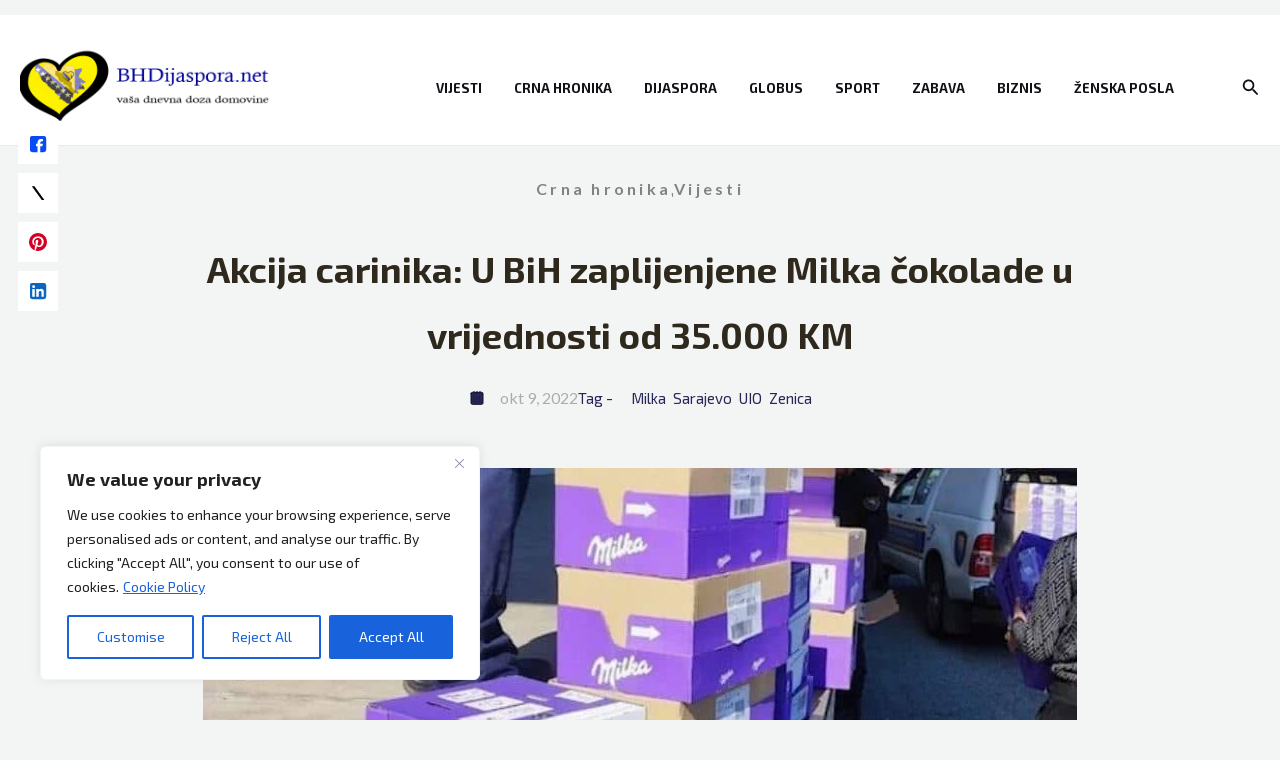

--- FILE ---
content_type: text/html; charset=UTF-8
request_url: https://www.bhdijaspora.net/akcija-carinika-u-bih-zaplijenjene-milka-cokolade-u-vrijednosti-od-35-000-km/vijesti/
body_size: 45244
content:
<!DOCTYPE html>
<html lang="bs-BA" prefix="og: https://ogp.me/ns#">
<head>
	
<script async src="https://pagead2.googlesyndication.com/pagead/js/adsbygoogle.js?client=ca-pub-1195087300949491"
     crossorigin="anonymous"></script>

	
	
<!-- Google tag (gtag.js) -->
<script async src="https://www.googletagmanager.com/gtag/js?id=UA-97833827-1"></script>
<script>
  window.dataLayer = window.dataLayer || [];
  function gtag(){dataLayer.push(arguments);}
  gtag('js', new Date());

  gtag('config', 'UA-97833827-1');
</script>
	
	
	<script src="https://cmp.setupcmp.com/cmp/cmp/cmp-stub.js" data-prop-id="6049"></script>
<script src="https://cmp.setupcmp.com/cmp/cmp/cmp-v1.js" data-prop-stpd-cmp-id="6049" async></script>

<style>
    .site-footer{
        padding-bottom: 120px;
    }

    .display-flex {
        display: -webkit-box !important;
        display: -ms-flexbox !important;
        display: flex !important;
        -webkit-box-pack: center;
            -ms-flex-pack: center;
                justify-content: center;
        -webkit-box-align: center;
            -ms-flex-align: center;
                align-items: center;
    }

    .display-flex-semi {
        display: -webkit-box !important;
        -webkit-box-pack: center;
        -ms-flex-align: center;
        align-items: center;
    }
    
    .mobile-height {
        /* ovo ionako nije ispravno, ali je sad zakomentirano */
        @media (max-width: 1000px) {
            min-height: 336px !important;
            max-height: 336px !important;
            overflow-y: auto !important;
        }

        @media (min-width: 1001px) {
            display:none !important;
        }
    }
</style>


	
	
<meta charset="UTF-8">
<meta name="viewport" content="width=device-width, initial-scale=1">
<link rel="profile" href="https://gmpg.org/xfn/11">


<!-- Search Engine Optimization by Rank Math - https://rankmath.com/ -->
<title>Akcija carinika: U BiH zaplijenjene Milka čokolade u vrijednosti od 35.000 KM</title>
<link data-rocket-preload as="style" href="https://fonts.googleapis.com/css?family=Exo%202%3A400%2C600%2C700&#038;display=swap" rel="preload">
<link href="https://fonts.googleapis.com/css?family=Exo%202%3A400%2C600%2C700&#038;display=swap" media="print" onload="this.media=&#039;all&#039;" rel="stylesheet">
<noscript data-wpr-hosted-gf-parameters=""><link rel="stylesheet" href="https://fonts.googleapis.com/css?family=Exo%202%3A400%2C600%2C700&#038;display=swap"></noscript>
<meta name="robots" content="index, follow, max-snippet:-1, max-video-preview:-1, max-image-preview:large"/>
<link rel="canonical" href="https://www.bhdijaspora.net/akcija-carinika-u-bih-zaplijenjene-milka-cokolade-u-vrijednosti-od-35-000-km/vijesti/" />
<meta property="og:locale" content="bs_BA" />
<meta property="og:type" content="article" />
<meta property="og:title" content="Akcija carinika: U BiH zaplijenjene Milka čokolade u vrijednosti od 35.000 KM" />
<meta property="og:description" content="Službenici Uprave za indirektno oporezivanje sproveli su dvije akcije na području Sarajeva, Istočnog Sarajeva i Zenice te su pri tome zaplijenili duhan, ali i prehrambene proizvode. Ovlašteni službenici Uprave za indirektno oporezivanje u operativnoj akciji kodnog naziva &#8220;AKCIZA 22&#8221; na području gradova Sarajevo i Istočno Sarajevo oduzeli su veću količinu duhana i cigareta, koji nisu [&hellip;]" />
<meta property="og:url" content="https://www.bhdijaspora.net/akcija-carinika-u-bih-zaplijenjene-milka-cokolade-u-vrijednosti-od-35-000-km/vijesti/" />
<meta property="og:site_name" content="Bh Dijaspora" />
<meta property="article:publisher" content="https://www.facebook.com/bhdijaspora.net" />
<meta property="article:tag" content="Milka" />
<meta property="article:tag" content="Sarajevo" />
<meta property="article:tag" content="UIO" />
<meta property="article:tag" content="Zenica" />
<meta property="article:section" content="Crna hronika" />
<meta property="og:updated_time" content="2022-10-09T17:24:21+02:00" />
<meta property="og:image" content="https://www.bhdijaspora.net/wp-content/uploads/2022/10/milka.jpg" />
<meta property="og:image:secure_url" content="https://www.bhdijaspora.net/wp-content/uploads/2022/10/milka.jpg" />
<meta property="og:image:width" content="874" />
<meta property="og:image:height" content="560" />
<meta property="og:image:alt" content="Milka" />
<meta property="og:image:type" content="image/jpeg" />
<meta property="article:published_time" content="2022-10-09T17:24:18+02:00" />
<meta property="article:modified_time" content="2022-10-09T17:24:21+02:00" />
<meta name="twitter:card" content="summary_large_image" />
<meta name="twitter:title" content="Akcija carinika: U BiH zaplijenjene Milka čokolade u vrijednosti od 35.000 KM" />
<meta name="twitter:description" content="Službenici Uprave za indirektno oporezivanje sproveli su dvije akcije na području Sarajeva, Istočnog Sarajeva i Zenice te su pri tome zaplijenili duhan, ali i prehrambene proizvode. Ovlašteni službenici Uprave za indirektno oporezivanje u operativnoj akciji kodnog naziva &#8220;AKCIZA 22&#8221; na području gradova Sarajevo i Istočno Sarajevo oduzeli su veću količinu duhana i cigareta, koji nisu [&hellip;]" />
<meta name="twitter:site" content="@dijasporci" />
<meta name="twitter:creator" content="@dijasporci" />
<meta name="twitter:image" content="https://www.bhdijaspora.net/wp-content/uploads/2022/10/milka.jpg" />
<meta name="twitter:label1" content="Written by" />
<meta name="twitter:data1" content="Admin" />
<meta name="twitter:label2" content="Time to read" />
<meta name="twitter:data2" content="1 minute" />
<script type="application/ld+json" class="rank-math-schema">{"@context":"https://schema.org","@graph":[{"@type":"Organization","@id":"https://www.bhdijaspora.net/#organization","name":"BHDijaspora.net","url":"https://www.bhdijaspora.net","sameAs":["https://www.facebook.com/bhdijaspora.net","https://twitter.com/dijasporci"],"logo":{"@type":"ImageObject","@id":"https://www.bhdijaspora.net/#logo","url":"https://www.bhdijaspora.net/wp-content/uploads/2021/10/cropped-cropped-cropped-LOGO_KARTA_544-180-e1634685032867.png","contentUrl":"https://www.bhdijaspora.net/wp-content/uploads/2021/10/cropped-cropped-cropped-LOGO_KARTA_544-180-e1634685032867.png","caption":"BHDijaspora.net","inLanguage":"bs-BA","width":"270","height":"90"}},{"@type":"WebSite","@id":"https://www.bhdijaspora.net/#website","url":"https://www.bhdijaspora.net","name":"BHDijaspora.net","publisher":{"@id":"https://www.bhdijaspora.net/#organization"},"inLanguage":"bs-BA"},{"@type":"ImageObject","@id":"https://www.bhdijaspora.net/wp-content/uploads/2022/10/milka.jpg","url":"https://www.bhdijaspora.net/wp-content/uploads/2022/10/milka.jpg","width":"874","height":"560","inLanguage":"bs-BA"},{"@type":"BreadcrumbList","@id":"https://www.bhdijaspora.net/akcija-carinika-u-bih-zaplijenjene-milka-cokolade-u-vrijednosti-od-35-000-km/vijesti/#breadcrumb","itemListElement":[{"@type":"ListItem","position":"1","item":{"@id":"https://www.bhdijaspora.net","name":"Home"}},{"@type":"ListItem","position":"2","item":{"@id":"https://www.bhdijaspora.net/akcija-carinika-u-bih-zaplijenjene-milka-cokolade-u-vrijednosti-od-35-000-km/vijesti/","name":"Akcija carinika: U BiH zaplijenjene Milka \u010dokolade u vrijednosti od 35.000 KM"}}]},{"@type":"WebPage","@id":"https://www.bhdijaspora.net/akcija-carinika-u-bih-zaplijenjene-milka-cokolade-u-vrijednosti-od-35-000-km/vijesti/#webpage","url":"https://www.bhdijaspora.net/akcija-carinika-u-bih-zaplijenjene-milka-cokolade-u-vrijednosti-od-35-000-km/vijesti/","name":"Akcija carinika: U BiH zaplijenjene Milka \u010dokolade u vrijednosti od 35.000 KM","datePublished":"2022-10-09T17:24:18+02:00","dateModified":"2022-10-09T17:24:21+02:00","isPartOf":{"@id":"https://www.bhdijaspora.net/#website"},"primaryImageOfPage":{"@id":"https://www.bhdijaspora.net/wp-content/uploads/2022/10/milka.jpg"},"inLanguage":"bs-BA","breadcrumb":{"@id":"https://www.bhdijaspora.net/akcija-carinika-u-bih-zaplijenjene-milka-cokolade-u-vrijednosti-od-35-000-km/vijesti/#breadcrumb"}},{"@type":"Person","@id":"https://www.bhdijaspora.net/author/mustafa/","name":"Admin","url":"https://www.bhdijaspora.net/author/mustafa/","image":{"@type":"ImageObject","@id":"https://secure.gravatar.com/avatar/021c7722cf8f66dba4ae44937f3c1069a26ac84fbb5e1f0ed142f58f590e1a4b?s=96&amp;d=retro&amp;r=g","url":"https://secure.gravatar.com/avatar/021c7722cf8f66dba4ae44937f3c1069a26ac84fbb5e1f0ed142f58f590e1a4b?s=96&amp;d=retro&amp;r=g","caption":"Admin","inLanguage":"bs-BA"},"sameAs":["http://bhdijaspora.net"],"worksFor":{"@id":"https://www.bhdijaspora.net/#organization"}},{"@type":"BlogPosting","headline":"Akcija carinika: U BiH zaplijenjene Milka \u010dokolade u vrijednosti od 35.000 KM","keywords":"Milka","datePublished":"2022-10-09T17:24:18+02:00","dateModified":"2022-10-09T17:24:21+02:00","author":{"@id":"https://www.bhdijaspora.net/author/mustafa/","name":"Admin"},"publisher":{"@id":"https://www.bhdijaspora.net/#organization"},"description":"Provjerom i kontrolom \u010detiri poslovna subjekta slu\u017ebenici UIO su prona\u0161li i privremeno oduzeli prehrambene proizvode \u010dokolade \"Milka\" ukupne tr\u017ei\u0161ne vrijednosti 35.000 KM.","name":"Akcija carinika: U BiH zaplijenjene Milka \u010dokolade u vrijednosti od 35.000 KM","@id":"https://www.bhdijaspora.net/akcija-carinika-u-bih-zaplijenjene-milka-cokolade-u-vrijednosti-od-35-000-km/vijesti/#richSnippet","isPartOf":{"@id":"https://www.bhdijaspora.net/akcija-carinika-u-bih-zaplijenjene-milka-cokolade-u-vrijednosti-od-35-000-km/vijesti/#webpage"},"image":{"@id":"https://www.bhdijaspora.net/wp-content/uploads/2022/10/milka.jpg"},"inLanguage":"bs-BA","mainEntityOfPage":{"@id":"https://www.bhdijaspora.net/akcija-carinika-u-bih-zaplijenjene-milka-cokolade-u-vrijednosti-od-35-000-km/vijesti/#webpage"}}]}</script>
<!-- /Rank Math WordPress SEO plugin -->

<link rel='dns-prefetch' href='//www.bhdijaspora.net' />
<link rel='dns-prefetch' href='//fonts.googleapis.com' />
<link href='https://fonts.gstatic.com' crossorigin rel='preconnect' />
<link rel="alternate" type="application/rss+xml" title="Bh Dijaspora &raquo; novosti" href="https://www.bhdijaspora.net/feed/" />
<link rel="alternate" title="oEmbed (JSON)" type="application/json+oembed" href="https://www.bhdijaspora.net/wp-json/oembed/1.0/embed?url=https%3A%2F%2Fwww.bhdijaspora.net%2Fakcija-carinika-u-bih-zaplijenjene-milka-cokolade-u-vrijednosti-od-35-000-km%2Fvijesti%2F" />
<link rel="alternate" title="oEmbed (XML)" type="text/xml+oembed" href="https://www.bhdijaspora.net/wp-json/oembed/1.0/embed?url=https%3A%2F%2Fwww.bhdijaspora.net%2Fakcija-carinika-u-bih-zaplijenjene-milka-cokolade-u-vrijednosti-od-35-000-km%2Fvijesti%2F&#038;format=xml" />
<style id='wp-img-auto-sizes-contain-inline-css'>
img:is([sizes=auto i],[sizes^="auto," i]){contain-intrinsic-size:3000px 1500px}
/*# sourceURL=wp-img-auto-sizes-contain-inline-css */
</style>
<link rel='stylesheet' id='astra-theme-css-css' href='https://www.bhdijaspora.net/wp-content/themes/astra/assets/css/minified/main.min.css?ver=4.12.0' media='all' />
<style id='astra-theme-css-inline-css'>
.ast-no-sidebar .entry-content .alignfull {margin-left: calc( -50vw + 50%);margin-right: calc( -50vw + 50%);max-width: 100vw;width: 100vw;}.ast-no-sidebar .entry-content .alignwide {margin-left: calc(-41vw + 50%);margin-right: calc(-41vw + 50%);max-width: unset;width: unset;}.ast-no-sidebar .entry-content .alignfull .alignfull,.ast-no-sidebar .entry-content .alignfull .alignwide,.ast-no-sidebar .entry-content .alignwide .alignfull,.ast-no-sidebar .entry-content .alignwide .alignwide,.ast-no-sidebar .entry-content .wp-block-column .alignfull,.ast-no-sidebar .entry-content .wp-block-column .alignwide{width: 100%;margin-left: auto;margin-right: auto;}.wp-block-gallery,.blocks-gallery-grid {margin: 0;}.wp-block-separator {max-width: 100px;}.wp-block-separator.is-style-wide,.wp-block-separator.is-style-dots {max-width: none;}.entry-content .has-2-columns .wp-block-column:first-child {padding-right: 10px;}.entry-content .has-2-columns .wp-block-column:last-child {padding-left: 10px;}@media (max-width: 782px) {.entry-content .wp-block-columns .wp-block-column {flex-basis: 100%;}.entry-content .has-2-columns .wp-block-column:first-child {padding-right: 0;}.entry-content .has-2-columns .wp-block-column:last-child {padding-left: 0;}}body .entry-content .wp-block-latest-posts {margin-left: 0;}body .entry-content .wp-block-latest-posts li {list-style: none;}.ast-no-sidebar .ast-container .entry-content .wp-block-latest-posts {margin-left: 0;}.ast-header-break-point .entry-content .alignwide {margin-left: auto;margin-right: auto;}.entry-content .blocks-gallery-item img {margin-bottom: auto;}.wp-block-pullquote {border-top: 4px solid #555d66;border-bottom: 4px solid #555d66;color: #40464d;}:root{--ast-post-nav-space:0;--ast-container-default-xlg-padding:3em;--ast-container-default-lg-padding:3em;--ast-container-default-slg-padding:2em;--ast-container-default-md-padding:3em;--ast-container-default-sm-padding:3em;--ast-container-default-xs-padding:2.4em;--ast-container-default-xxs-padding:1.8em;--ast-code-block-background:#EEEEEE;--ast-comment-inputs-background:#FAFAFA;--ast-normal-container-width:1350px;--ast-narrow-container-width:750px;--ast-blog-title-font-weight:normal;--ast-blog-meta-weight:inherit;--ast-global-color-primary:var(--ast-global-color-5);--ast-global-color-secondary:var(--ast-global-color-4);--ast-global-color-alternate-background:var(--ast-global-color-7);--ast-global-color-subtle-background:var(--ast-global-color-6);--ast-bg-style-guide:var( --ast-global-color-secondary,--ast-global-color-5 );--ast-shadow-style-guide:0px 0px 4px 0 #00000057;--ast-global-dark-bg-style:#fff;--ast-global-dark-lfs:#fbfbfb;--ast-widget-bg-color:#fafafa;--ast-wc-container-head-bg-color:#fbfbfb;--ast-title-layout-bg:#eeeeee;--ast-search-border-color:#e7e7e7;--ast-lifter-hover-bg:#e6e6e6;--ast-gallery-block-color:#000;--srfm-color-input-label:var(--ast-global-color-2);}html{font-size:100%;}a{color:var(--ast-global-color-2);}a:hover,a:focus{color:var(--ast-global-color-1);}body,button,input,select,textarea,.ast-button,.ast-custom-button{font-family:'Exo 2',sans-serif;font-weight:400;font-size:16px;font-size:1rem;}blockquote{color:var(--ast-global-color-3);}p,.entry-content p{margin-bottom:1em;}h1,h2,h3,h4,h5,h6,.entry-content :where(h1,h2,h3,h4,h5,h6),.site-title,.site-title a{font-family:'Exo 2',sans-serif;font-weight:700;line-height:1.2em;}.site-title{font-size:35px;font-size:2.1875rem;display:none;}header .custom-logo-link img{max-width:250px;width:250px;}.astra-logo-svg{width:250px;}.site-header .site-description{font-size:15px;font-size:0.9375rem;display:none;}.entry-title{font-size:32px;font-size:2rem;}.archive .ast-article-post .ast-article-inner,.blog .ast-article-post .ast-article-inner,.archive .ast-article-post .ast-article-inner:hover,.blog .ast-article-post .ast-article-inner:hover{overflow:hidden;}h1,.entry-content :where(h1){font-size:64px;font-size:4rem;font-family:'Exo 2',sans-serif;line-height:1.4em;}h2,.entry-content :where(h2){font-size:40px;font-size:2.5rem;font-family:'Exo 2',sans-serif;line-height:1.3em;}h3,.entry-content :where(h3){font-size:32px;font-size:2rem;font-family:'Exo 2',sans-serif;line-height:1.3em;}h4,.entry-content :where(h4){font-size:24px;font-size:1.5rem;line-height:1.2em;font-family:'Exo 2',sans-serif;}h5,.entry-content :where(h5){font-size:20px;font-size:1.25rem;line-height:1.2em;font-family:'Exo 2',sans-serif;}h6,.entry-content :where(h6){font-size:16px;font-size:1rem;line-height:1.25em;font-family:'Exo 2',sans-serif;}::selection{background-color:var(--ast-global-color-0);color:#ffffff;}body,h1,h2,h3,h4,h5,h6,.entry-title a,.entry-content :where(h1,h2,h3,h4,h5,h6){color:var(--ast-global-color-3);}.tagcloud a:hover,.tagcloud a:focus,.tagcloud a.current-item{color:#ffffff;border-color:var(--ast-global-color-2);background-color:var(--ast-global-color-2);}input:focus,input[type="text"]:focus,input[type="email"]:focus,input[type="url"]:focus,input[type="password"]:focus,input[type="reset"]:focus,input[type="search"]:focus,textarea:focus{border-color:var(--ast-global-color-2);}input[type="radio"]:checked,input[type=reset],input[type="checkbox"]:checked,input[type="checkbox"]:hover:checked,input[type="checkbox"]:focus:checked,input[type=range]::-webkit-slider-thumb{border-color:var(--ast-global-color-2);background-color:var(--ast-global-color-2);box-shadow:none;}.site-footer a:hover + .post-count,.site-footer a:focus + .post-count{background:var(--ast-global-color-2);border-color:var(--ast-global-color-2);}.single .nav-links .nav-previous,.single .nav-links .nav-next{color:var(--ast-global-color-2);}.entry-meta,.entry-meta *{line-height:1.45;color:var(--ast-global-color-2);}.entry-meta a:not(.ast-button):hover,.entry-meta a:not(.ast-button):hover *,.entry-meta a:not(.ast-button):focus,.entry-meta a:not(.ast-button):focus *,.page-links > .page-link,.page-links .page-link:hover,.post-navigation a:hover{color:var(--ast-global-color-1);}#cat option,.secondary .calendar_wrap thead a,.secondary .calendar_wrap thead a:visited{color:var(--ast-global-color-2);}.secondary .calendar_wrap #today,.ast-progress-val span{background:var(--ast-global-color-2);}.secondary a:hover + .post-count,.secondary a:focus + .post-count{background:var(--ast-global-color-2);border-color:var(--ast-global-color-2);}.calendar_wrap #today > a{color:#ffffff;}.page-links .page-link,.single .post-navigation a{color:var(--ast-global-color-2);}.ast-search-menu-icon .search-form button.search-submit{padding:0 4px;}.ast-search-menu-icon form.search-form{padding-right:0;}.ast-search-menu-icon.slide-search input.search-field{width:0;}.ast-header-search .ast-search-menu-icon.ast-dropdown-active .search-form,.ast-header-search .ast-search-menu-icon.ast-dropdown-active .search-field:focus{transition:all 0.2s;}.search-form input.search-field:focus{outline:none;}.widget-title,.widget .wp-block-heading{font-size:22px;font-size:1.375rem;color:var(--ast-global-color-3);}.ast-search-menu-icon.slide-search a:focus-visible:focus-visible,.astra-search-icon:focus-visible,#close:focus-visible,a:focus-visible,.ast-menu-toggle:focus-visible,.site .skip-link:focus-visible,.wp-block-loginout input:focus-visible,.wp-block-search.wp-block-search__button-inside .wp-block-search__inside-wrapper,.ast-header-navigation-arrow:focus-visible,.ast-orders-table__row .ast-orders-table__cell:focus-visible,a#ast-apply-coupon:focus-visible,#ast-apply-coupon:focus-visible,#close:focus-visible,.button.search-submit:focus-visible,#search_submit:focus,.normal-search:focus-visible,.ast-header-account-wrap:focus-visible,.astra-cart-drawer-close:focus,.ast-single-variation:focus,.ast-button:focus,.ast-builder-button-wrap:has(.ast-custom-button-link:focus),.ast-builder-button-wrap .ast-custom-button-link:focus{outline-style:dotted;outline-color:inherit;outline-width:thin;}input:focus,input[type="text"]:focus,input[type="email"]:focus,input[type="url"]:focus,input[type="password"]:focus,input[type="reset"]:focus,input[type="search"]:focus,input[type="number"]:focus,textarea:focus,.wp-block-search__input:focus,[data-section="section-header-mobile-trigger"] .ast-button-wrap .ast-mobile-menu-trigger-minimal:focus,.ast-mobile-popup-drawer.active .menu-toggle-close:focus,#ast-scroll-top:focus,#coupon_code:focus,#ast-coupon-code:focus{border-style:dotted;border-color:inherit;border-width:thin;}input{outline:none;}.site-logo-img img{ transition:all 0.2s linear;}body .ast-oembed-container *{position:absolute;top:0;width:100%;height:100%;left:0;}body .wp-block-embed-pocket-casts .ast-oembed-container *{position:unset;}.ast-single-post-featured-section + article {margin-top: 2em;}.site-content .ast-single-post-featured-section img {width: 100%;overflow: hidden;object-fit: cover;}.site > .ast-single-related-posts-container {margin-top: 0;}@media (min-width: 922px) {.ast-desktop .ast-container--narrow {max-width: var(--ast-narrow-container-width);margin: 0 auto;}}@media (max-width:921.9px){#ast-desktop-header{display:none;}}@media (min-width:922px){#ast-mobile-header{display:none;}}@media( max-width: 420px ) {.single .nav-links .nav-previous,.single .nav-links .nav-next {width: 100%;text-align: center;}}.wp-block-buttons.aligncenter{justify-content:center;}@media (max-width:921px){.ast-theme-transparent-header #primary,.ast-theme-transparent-header #secondary{padding:0;}}@media (max-width:921px){.ast-plain-container.ast-no-sidebar #primary{padding:0;}}.ast-plain-container.ast-no-sidebar #primary{margin-top:0;margin-bottom:0;}@media (min-width:1200px){.ast-plain-container.ast-no-sidebar #primary{margin-top:60px;margin-bottom:60px;}}@media (min-width:1200px){.ast-separate-container.ast-right-sidebar .entry-content .wp-block-image.alignfull,.ast-separate-container.ast-left-sidebar .entry-content .wp-block-image.alignfull,.ast-separate-container.ast-right-sidebar .entry-content .wp-block-cover.alignfull,.ast-separate-container.ast-left-sidebar .entry-content .wp-block-cover.alignfull{margin-left:-6.67em;margin-right:-6.67em;max-width:unset;width:unset;}.ast-separate-container.ast-right-sidebar .entry-content .wp-block-image.alignwide,.ast-separate-container.ast-left-sidebar .entry-content .wp-block-image.alignwide,.ast-separate-container.ast-right-sidebar .entry-content .wp-block-cover.alignwide,.ast-separate-container.ast-left-sidebar .entry-content .wp-block-cover.alignwide{margin-left:-20px;margin-right:-20px;max-width:unset;width:unset;}}@media (min-width:1200px){.wp-block-group .has-background{padding:20px;}}@media (min-width:1200px){.ast-no-sidebar.ast-separate-container .entry-content .wp-block-group.alignwide,.ast-no-sidebar.ast-separate-container .entry-content .wp-block-cover.alignwide{margin-left:-20px;margin-right:-20px;padding-left:20px;padding-right:20px;}.ast-no-sidebar.ast-separate-container .entry-content .wp-block-cover.alignfull,.ast-no-sidebar.ast-separate-container .entry-content .wp-block-group.alignfull{margin-left:-6.67em;margin-right:-6.67em;padding-left:6.67em;padding-right:6.67em;}}@media (min-width:1200px){.wp-block-cover-image.alignwide .wp-block-cover__inner-container,.wp-block-cover.alignwide .wp-block-cover__inner-container,.wp-block-cover-image.alignfull .wp-block-cover__inner-container,.wp-block-cover.alignfull .wp-block-cover__inner-container{width:100%;}}.wp-block-columns{margin-bottom:unset;}.wp-block-image.size-full{margin:2rem 0;}.wp-block-separator.has-background{padding:0;}.wp-block-gallery{margin-bottom:1.6em;}.wp-block-group{padding-top:4em;padding-bottom:4em;}.wp-block-group__inner-container .wp-block-columns:last-child,.wp-block-group__inner-container :last-child,.wp-block-table table{margin-bottom:0;}.blocks-gallery-grid{width:100%;}.wp-block-navigation-link__content{padding:5px 0;}.wp-block-group .wp-block-group .has-text-align-center,.wp-block-group .wp-block-column .has-text-align-center{max-width:100%;}.has-text-align-center{margin:0 auto;}@media (min-width:1200px){.wp-block-cover__inner-container,.alignwide .wp-block-group__inner-container,.alignfull .wp-block-group__inner-container{max-width:1200px;margin:0 auto;}.wp-block-group.alignnone,.wp-block-group.aligncenter,.wp-block-group.alignleft,.wp-block-group.alignright,.wp-block-group.alignwide,.wp-block-columns.alignwide{margin:2rem 0 1rem 0;}}@media (max-width:1200px){.wp-block-group{padding:3em;}.wp-block-group .wp-block-group{padding:1.5em;}.wp-block-columns,.wp-block-column{margin:1rem 0;}}@media (min-width:921px){.wp-block-columns .wp-block-group{padding:2em;}}@media (max-width:544px){.wp-block-cover-image .wp-block-cover__inner-container,.wp-block-cover .wp-block-cover__inner-container{width:unset;}.wp-block-cover,.wp-block-cover-image{padding:2em 0;}.wp-block-group,.wp-block-cover{padding:2em;}.wp-block-media-text__media img,.wp-block-media-text__media video{width:unset;max-width:100%;}.wp-block-media-text.has-background .wp-block-media-text__content{padding:1em;}}.wp-block-image.aligncenter{margin-left:auto;margin-right:auto;}.wp-block-table.aligncenter{margin-left:auto;margin-right:auto;}@media (min-width:544px){.entry-content .wp-block-media-text.has-media-on-the-right .wp-block-media-text__content{padding:0 8% 0 0;}.entry-content .wp-block-media-text .wp-block-media-text__content{padding:0 0 0 8%;}.ast-plain-container .site-content .entry-content .has-custom-content-position.is-position-bottom-left > *,.ast-plain-container .site-content .entry-content .has-custom-content-position.is-position-bottom-right > *,.ast-plain-container .site-content .entry-content .has-custom-content-position.is-position-top-left > *,.ast-plain-container .site-content .entry-content .has-custom-content-position.is-position-top-right > *,.ast-plain-container .site-content .entry-content .has-custom-content-position.is-position-center-right > *,.ast-plain-container .site-content .entry-content .has-custom-content-position.is-position-center-left > *{margin:0;}}@media (max-width:544px){.entry-content .wp-block-media-text .wp-block-media-text__content{padding:8% 0;}.wp-block-media-text .wp-block-media-text__media img{width:auto;max-width:100%;}}.wp-block-button.is-style-outline .wp-block-button__link{border-color:var(--ast-global-color-0);border-top-width:1px;border-right-width:1px;border-bottom-width:1px;border-left-width:1px;}div.wp-block-button.is-style-outline > .wp-block-button__link:not(.has-text-color),div.wp-block-button.wp-block-button__link.is-style-outline:not(.has-text-color){color:var(--ast-global-color-0);}.wp-block-button.is-style-outline .wp-block-button__link:hover,.wp-block-buttons .wp-block-button.is-style-outline .wp-block-button__link:focus,.wp-block-buttons .wp-block-button.is-style-outline > .wp-block-button__link:not(.has-text-color):hover,.wp-block-buttons .wp-block-button.wp-block-button__link.is-style-outline:not(.has-text-color):hover{color:#ffffff;background-color:var(--ast-global-color-1);border-color:var(--ast-global-color-1);}.post-page-numbers.current .page-link,.ast-pagination .page-numbers.current{color:#ffffff;border-color:var(--ast-global-color-0);background-color:var(--ast-global-color-0);}@media (max-width:921px){.wp-block-button.is-style-outline .wp-block-button__link{padding-top:calc(15px - 1px);padding-right:calc(30px - 1px);padding-bottom:calc(15px - 1px);padding-left:calc(30px - 1px);}}@media (max-width:544px){.wp-block-button.is-style-outline .wp-block-button__link{padding-top:calc(15px - 1px);padding-right:calc(30px - 1px);padding-bottom:calc(15px - 1px);padding-left:calc(30px - 1px);}}@media (min-width:544px){.entry-content > .alignleft{margin-right:20px;}.entry-content > .alignright{margin-left:20px;}.wp-block-group.has-background{padding:20px;}}.wp-block-buttons .wp-block-button.is-style-outline .wp-block-button__link.wp-element-button,.ast-outline-button,.wp-block-uagb-buttons-child .uagb-buttons-repeater.ast-outline-button{border-color:var(--ast-global-color-0);border-top-width:2px;border-right-width:2px;border-bottom-width:2px;border-left-width:2px;font-family:inherit;font-weight:700;font-size:16px;font-size:1rem;line-height:1em;border-top-left-radius:25px;border-top-right-radius:25px;border-bottom-right-radius:25px;border-bottom-left-radius:25px;}.wp-block-buttons .wp-block-button.is-style-outline > .wp-block-button__link:not(.has-text-color),.wp-block-buttons .wp-block-button.wp-block-button__link.is-style-outline:not(.has-text-color),.ast-outline-button{color:var(--ast-global-color-0);}.wp-block-button.is-style-outline .wp-block-button__link:hover,.wp-block-buttons .wp-block-button.is-style-outline .wp-block-button__link:focus,.wp-block-buttons .wp-block-button.is-style-outline > .wp-block-button__link:not(.has-text-color):hover,.wp-block-buttons .wp-block-button.wp-block-button__link.is-style-outline:not(.has-text-color):hover,.ast-outline-button:hover,.ast-outline-button:focus,.wp-block-uagb-buttons-child .uagb-buttons-repeater.ast-outline-button:hover,.wp-block-uagb-buttons-child .uagb-buttons-repeater.ast-outline-button:focus{color:#ffffff;background-color:var(--ast-global-color-1);border-color:var(--ast-global-color-1);}.wp-block-button .wp-block-button__link.wp-element-button.is-style-outline:not(.has-background),.wp-block-button.is-style-outline>.wp-block-button__link.wp-element-button:not(.has-background),.ast-outline-button{background-color:var(--ast-global-color-0);}@media (max-width:921px){.wp-block-buttons .wp-block-button.is-style-outline .wp-block-button__link.wp-element-button,.ast-outline-button,.wp-block-uagb-buttons-child .uagb-buttons-repeater.ast-outline-button{font-size:15px;font-size:0.9375rem;}}@media (max-width:544px){.wp-block-buttons .wp-block-button.is-style-outline .wp-block-button__link.wp-element-button,.ast-outline-button,.wp-block-uagb-buttons-child .uagb-buttons-repeater.ast-outline-button{font-size:14px;font-size:0.875rem;}}.entry-content[data-ast-blocks-layout] > figure{margin-bottom:1em;}#page{display:flex;flex-direction:column;min-height:100vh;}.ast-404-layout-1 h1.page-title{color:var(--ast-global-color-2);}.single .post-navigation a{line-height:1em;height:inherit;}.error-404 .page-sub-title{font-size:1.5rem;font-weight:inherit;}.search .site-content .content-area .search-form{margin-bottom:0;}#page .site-content{flex-grow:1;}.widget{margin-bottom:1.25em;}#secondary li{line-height:1.5em;}#secondary .wp-block-group h2{margin-bottom:0.7em;}#secondary h2{font-size:1.7rem;}.ast-separate-container .ast-article-post,.ast-separate-container .ast-article-single,.ast-separate-container .comment-respond{padding:3em;}.ast-separate-container .ast-article-single .ast-article-single{padding:0;}.ast-article-single .wp-block-post-template-is-layout-grid{padding-left:0;}.ast-separate-container .comments-title,.ast-narrow-container .comments-title{padding:1.5em 2em;}.ast-page-builder-template .comment-form-textarea,.ast-comment-formwrap .ast-grid-common-col{padding:0;}.ast-comment-formwrap{padding:0;display:inline-flex;column-gap:20px;width:100%;margin-left:0;margin-right:0;}.comments-area textarea#comment:focus,.comments-area textarea#comment:active,.comments-area .ast-comment-formwrap input[type="text"]:focus,.comments-area .ast-comment-formwrap input[type="text"]:active {box-shadow:none;outline:none;}.archive.ast-page-builder-template .entry-header{margin-top:2em;}.ast-page-builder-template .ast-comment-formwrap{width:100%;}.entry-title{margin-bottom:0.5em;}.ast-archive-description p{font-size:inherit;font-weight:inherit;line-height:inherit;}.ast-separate-container .ast-comment-list li.depth-1,.hentry{margin-bottom:2em;}@media (min-width:921px){.ast-left-sidebar.ast-page-builder-template #secondary,.archive.ast-right-sidebar.ast-page-builder-template .site-main{padding-left:20px;padding-right:20px;}}@media (max-width:544px){.ast-comment-formwrap.ast-row{column-gap:10px;display:inline-block;}#ast-commentform .ast-grid-common-col{position:relative;width:100%;}}@media (min-width:1201px){.ast-separate-container .ast-article-post,.ast-separate-container .ast-article-single,.ast-separate-container .ast-author-box,.ast-separate-container .ast-404-layout-1,.ast-separate-container .no-results{padding:3em;}}@media (max-width:921px){.ast-left-sidebar #content > .ast-container{display:flex;flex-direction:column-reverse;width:100%;}}@media (min-width:922px){.ast-separate-container.ast-right-sidebar #primary,.ast-separate-container.ast-left-sidebar #primary{border:0;}.search-no-results.ast-separate-container #primary{margin-bottom:4em;}}.elementor-widget-button .elementor-button{border-style:solid;text-decoration:none;border-top-width:1px;border-right-width:1px;border-left-width:1px;border-bottom-width:1px;}.elementor-button.elementor-size-sm,.elementor-button.elementor-size-xs,.elementor-button.elementor-size-md,.elementor-button.elementor-size-lg,.elementor-button.elementor-size-xl,.elementor-button{border-top-left-radius:25px;border-top-right-radius:25px;border-bottom-right-radius:25px;border-bottom-left-radius:25px;padding-top:14px;padding-right:28px;padding-bottom:14px;padding-left:28px;}@media (max-width:921px){.elementor-widget-button .elementor-button.elementor-size-sm,.elementor-widget-button .elementor-button.elementor-size-xs,.elementor-widget-button .elementor-button.elementor-size-md,.elementor-widget-button .elementor-button.elementor-size-lg,.elementor-widget-button .elementor-button.elementor-size-xl,.elementor-widget-button .elementor-button{padding-top:13px;padding-right:22px;padding-bottom:13px;padding-left:22px;}}@media (max-width:544px){.elementor-widget-button .elementor-button.elementor-size-sm,.elementor-widget-button .elementor-button.elementor-size-xs,.elementor-widget-button .elementor-button.elementor-size-md,.elementor-widget-button .elementor-button.elementor-size-lg,.elementor-widget-button .elementor-button.elementor-size-xl,.elementor-widget-button .elementor-button{padding-top:12px;padding-right:20px;padding-bottom:12px;padding-left:20px;}}.elementor-widget-button .elementor-button{border-color:var(--ast-global-color-0);background-color:var(--ast-global-color-0);}.elementor-widget-button .elementor-button:hover,.elementor-widget-button .elementor-button:focus{color:#ffffff;background-color:var(--ast-global-color-1);border-color:var(--ast-global-color-1);}.wp-block-button .wp-block-button__link ,.elementor-widget-button .elementor-button{color:#ffffff;}.elementor-widget-button .elementor-button{font-weight:700;font-size:16px;font-size:1rem;line-height:1em;}body .elementor-button.elementor-size-sm,body .elementor-button.elementor-size-xs,body .elementor-button.elementor-size-md,body .elementor-button.elementor-size-lg,body .elementor-button.elementor-size-xl,body .elementor-button{font-size:16px;font-size:1rem;}.wp-block-button .wp-block-button__link:hover,.wp-block-button .wp-block-button__link:focus{color:#ffffff;background-color:var(--ast-global-color-1);border-color:var(--ast-global-color-1);}.wp-block-button .wp-block-button__link{border:none;background-color:var(--ast-global-color-0);color:#ffffff;font-family:inherit;font-weight:700;line-height:1em;font-size:16px;font-size:1rem;padding:15px 30px;border-top-left-radius:25px;border-top-right-radius:25px;border-bottom-right-radius:25px;border-bottom-left-radius:25px;}.wp-block-button.is-style-outline .wp-block-button__link{border-style:solid;border-top-width:1px;border-right-width:1px;border-left-width:1px;border-bottom-width:1px;border-color:var(--ast-global-color-0);padding-top:calc(15px - 1px);padding-right:calc(30px - 1px);padding-bottom:calc(15px - 1px);padding-left:calc(30px - 1px);}@media (max-width:921px){.wp-block-button .wp-block-button__link{font-size:15px;font-size:0.9375rem;border:none;padding:15px 30px;}.wp-block-button.is-style-outline .wp-block-button__link{padding-top:calc(15px - 1px);padding-right:calc(30px - 1px);padding-bottom:calc(15px - 1px);padding-left:calc(30px - 1px);}}@media (max-width:544px){.wp-block-button .wp-block-button__link{font-size:14px;font-size:0.875rem;border:none;padding:15px 30px;}.wp-block-button.is-style-outline .wp-block-button__link{padding-top:calc(15px - 1px);padding-right:calc(30px - 1px);padding-bottom:calc(15px - 1px);padding-left:calc(30px - 1px);}}.menu-toggle,button,.ast-button,.ast-custom-button,.button,input#submit,input[type="button"],input[type="submit"],input[type="reset"],.search .search-submit{border-style:solid;border-top-width:1px;border-right-width:1px;border-left-width:1px;border-bottom-width:1px;color:#ffffff;border-color:var(--ast-global-color-0);background-color:var(--ast-global-color-0);padding-top:14px;padding-right:28px;padding-bottom:14px;padding-left:28px;font-family:inherit;font-weight:700;font-size:16px;font-size:1rem;line-height:1em;border-top-left-radius:25px;border-top-right-radius:25px;border-bottom-right-radius:25px;border-bottom-left-radius:25px;}button:focus,.menu-toggle:hover,button:hover,.ast-button:hover,.ast-custom-button:hover .button:hover,.ast-custom-button:hover ,input[type=reset]:hover,input[type=reset]:focus,input#submit:hover,input#submit:focus,input[type="button"]:hover,input[type="button"]:focus,input[type="submit"]:hover,input[type="submit"]:focus{color:#ffffff;background-color:var(--ast-global-color-1);border-color:var(--ast-global-color-1);}form[CLASS*="wp-block-search__"].wp-block-search .wp-block-search__inside-wrapper .wp-block-search__button.has-icon{padding-top:calc(14px - 3px);padding-right:calc(28px - 3px);padding-bottom:calc(14px - 3px);padding-left:calc(28px - 3px);}@media (max-width:921px){.menu-toggle,button,.ast-button,.ast-custom-button,.button,input#submit,input[type="button"],input[type="submit"],input[type="reset"],.search .search-submit{padding-top:13px;padding-right:22px;padding-bottom:13px;padding-left:22px;font-size:15px;font-size:0.9375rem;}}@media (max-width:544px){.menu-toggle,button,.ast-button,.ast-custom-button,.button,input#submit,input[type="button"],input[type="submit"],input[type="reset"],.search .search-submit{padding-top:12px;padding-right:20px;padding-bottom:12px;padding-left:20px;font-size:14px;font-size:0.875rem;}}@media (max-width:921px){.menu-toggle,button,.ast-button,.button,input#submit,input[type="button"],input[type="submit"],input[type="reset"]{font-size:15px;font-size:0.9375rem;}.ast-mobile-header-stack .main-header-bar .ast-search-menu-icon{display:inline-block;}.ast-header-break-point.ast-header-custom-item-outside .ast-mobile-header-stack .main-header-bar .ast-search-icon{margin:0;}.ast-comment-avatar-wrap img{max-width:2.5em;}.ast-comment-meta{padding:0 1.8888em 1.3333em;}.ast-separate-container .ast-comment-list li.depth-1{padding:1.5em 2.14em;}.ast-separate-container .comment-respond{padding:2em 2.14em;}}@media (min-width:544px){.ast-container{max-width:100%;}}@media (max-width:544px){.ast-separate-container .ast-article-post,.ast-separate-container .ast-article-single,.ast-separate-container .comments-title,.ast-separate-container .ast-archive-description{padding:1.5em 1em;}.ast-separate-container #content .ast-container{padding-left:0.54em;padding-right:0.54em;}.ast-separate-container .ast-comment-list .bypostauthor{padding:.5em;}.ast-search-menu-icon.ast-dropdown-active .search-field{width:170px;}.menu-toggle,button,.ast-button,.button,input#submit,input[type="button"],input[type="submit"],input[type="reset"]{font-size:14px;font-size:0.875rem;}} #ast-mobile-header .ast-site-header-cart-li a{pointer-events:none;}body,.ast-separate-container{background-color:var(--ast-global-color-4);background-image:none;}.ast-no-sidebar.ast-separate-container .entry-content .alignfull {margin-left: -6.67em;margin-right: -6.67em;width: auto;}@media (max-width: 1200px) {.ast-no-sidebar.ast-separate-container .entry-content .alignfull {margin-left: -2.4em;margin-right: -2.4em;}}@media (max-width: 768px) {.ast-no-sidebar.ast-separate-container .entry-content .alignfull {margin-left: -2.14em;margin-right: -2.14em;}}@media (max-width: 544px) {.ast-no-sidebar.ast-separate-container .entry-content .alignfull {margin-left: -1em;margin-right: -1em;}}.ast-no-sidebar.ast-separate-container .entry-content .alignwide {margin-left: -20px;margin-right: -20px;}.ast-no-sidebar.ast-separate-container .entry-content .wp-block-column .alignfull,.ast-no-sidebar.ast-separate-container .entry-content .wp-block-column .alignwide {margin-left: auto;margin-right: auto;width: 100%;}@media (max-width:921px){.widget-title{font-size:21px;font-size:1.4rem;}body,button,input,select,textarea,.ast-button,.ast-custom-button{font-size:15px;font-size:0.9375rem;}#secondary,#secondary button,#secondary input,#secondary select,#secondary textarea{font-size:15px;font-size:0.9375rem;}.site-title{display:none;}.site-header .site-description{display:none;}.entry-title{font-size:24px;font-size:1.5rem;}h1,.entry-content :where(h1){font-size:48px;}h2,.entry-content :where(h2){font-size:32px;}h3,.entry-content :where(h3){font-size:28px;}h4,.entry-content :where(h4){font-size:22px;font-size:1.375rem;}h5,.entry-content :where(h5){font-size:18px;font-size:1.125rem;}h6,.entry-content :where(h6){font-size:15px;font-size:0.9375rem;}.astra-logo-svg{width:140px;}header .custom-logo-link img,.ast-header-break-point .site-logo-img .custom-mobile-logo-link img{max-width:140px;width:140px;}}@media (max-width:544px){.widget-title{font-size:20px;font-size:1.4285714285714rem;}body,button,input,select,textarea,.ast-button,.ast-custom-button{font-size:14px;font-size:0.875rem;}#secondary,#secondary button,#secondary input,#secondary select,#secondary textarea{font-size:14px;font-size:0.875rem;}.site-title{display:none;}.site-header .site-description{display:none;}.entry-title{font-size:18px;font-size:1.125rem;}h1,.entry-content :where(h1){font-size:34px;}h2,.entry-content :where(h2){font-size:28px;}h3,.entry-content :where(h3){font-size:24px;}h4,.entry-content :where(h4){font-size:20px;font-size:1.25rem;}h5,.entry-content :where(h5){font-size:17px;font-size:1.0625rem;}h6,.entry-content :where(h6){font-size:14px;font-size:0.875rem;}}@media (max-width:544px){html{font-size:100%;}}@media (min-width:922px){.ast-container{max-width:1390px;}}@media (min-width:922px){.site-content .ast-container{display:flex;}}@media (max-width:921px){.site-content .ast-container{flex-direction:column;}}@media (min-width:922px){.blog .site-content > .ast-container,.archive .site-content > .ast-container,.search .site-content > .ast-container{max-width:1200px;}}@media (min-width:922px){.single-post .site-content > .ast-container{max-width:1000px;}}@media (min-width:922px){.main-header-menu .sub-menu .menu-item.ast-left-align-sub-menu:hover > .sub-menu,.main-header-menu .sub-menu .menu-item.ast-left-align-sub-menu.focus > .sub-menu{margin-left:-0px;}}.site .comments-area{padding-bottom:3em;}blockquote {padding: 1.2em;}:root .has-ast-global-color-0-color{color:var(--ast-global-color-0);}:root .has-ast-global-color-0-background-color{background-color:var(--ast-global-color-0);}:root .wp-block-button .has-ast-global-color-0-color{color:var(--ast-global-color-0);}:root .wp-block-button .has-ast-global-color-0-background-color{background-color:var(--ast-global-color-0);}:root .has-ast-global-color-1-color{color:var(--ast-global-color-1);}:root .has-ast-global-color-1-background-color{background-color:var(--ast-global-color-1);}:root .wp-block-button .has-ast-global-color-1-color{color:var(--ast-global-color-1);}:root .wp-block-button .has-ast-global-color-1-background-color{background-color:var(--ast-global-color-1);}:root .has-ast-global-color-2-color{color:var(--ast-global-color-2);}:root .has-ast-global-color-2-background-color{background-color:var(--ast-global-color-2);}:root .wp-block-button .has-ast-global-color-2-color{color:var(--ast-global-color-2);}:root .wp-block-button .has-ast-global-color-2-background-color{background-color:var(--ast-global-color-2);}:root .has-ast-global-color-3-color{color:var(--ast-global-color-3);}:root .has-ast-global-color-3-background-color{background-color:var(--ast-global-color-3);}:root .wp-block-button .has-ast-global-color-3-color{color:var(--ast-global-color-3);}:root .wp-block-button .has-ast-global-color-3-background-color{background-color:var(--ast-global-color-3);}:root .has-ast-global-color-4-color{color:var(--ast-global-color-4);}:root .has-ast-global-color-4-background-color{background-color:var(--ast-global-color-4);}:root .wp-block-button .has-ast-global-color-4-color{color:var(--ast-global-color-4);}:root .wp-block-button .has-ast-global-color-4-background-color{background-color:var(--ast-global-color-4);}:root .has-ast-global-color-5-color{color:var(--ast-global-color-5);}:root .has-ast-global-color-5-background-color{background-color:var(--ast-global-color-5);}:root .wp-block-button .has-ast-global-color-5-color{color:var(--ast-global-color-5);}:root .wp-block-button .has-ast-global-color-5-background-color{background-color:var(--ast-global-color-5);}:root .has-ast-global-color-6-color{color:var(--ast-global-color-6);}:root .has-ast-global-color-6-background-color{background-color:var(--ast-global-color-6);}:root .wp-block-button .has-ast-global-color-6-color{color:var(--ast-global-color-6);}:root .wp-block-button .has-ast-global-color-6-background-color{background-color:var(--ast-global-color-6);}:root .has-ast-global-color-7-color{color:var(--ast-global-color-7);}:root .has-ast-global-color-7-background-color{background-color:var(--ast-global-color-7);}:root .wp-block-button .has-ast-global-color-7-color{color:var(--ast-global-color-7);}:root .wp-block-button .has-ast-global-color-7-background-color{background-color:var(--ast-global-color-7);}:root .has-ast-global-color-8-color{color:var(--ast-global-color-8);}:root .has-ast-global-color-8-background-color{background-color:var(--ast-global-color-8);}:root .wp-block-button .has-ast-global-color-8-color{color:var(--ast-global-color-8);}:root .wp-block-button .has-ast-global-color-8-background-color{background-color:var(--ast-global-color-8);}:root{--ast-global-color-0:#4175FC;--ast-global-color-1:#084AF3;--ast-global-color-2:#101218;--ast-global-color-3:#494B51;--ast-global-color-4:#F3F5F5;--ast-global-color-5:#FFFFFF;--ast-global-color-6:#000000;--ast-global-color-7:#4B4F58;--ast-global-color-8:#F6F7F8;}:root {--ast-border-color : #dddddd;}.ast-single-entry-banner {-js-display: flex;display: flex;flex-direction: column;justify-content: center;text-align: center;position: relative;background: var(--ast-title-layout-bg);}.ast-single-entry-banner[data-banner-layout="layout-1"] {max-width: 1350px;background: inherit;padding: 20px 0;}.ast-single-entry-banner[data-banner-width-type="custom"] {margin: 0 auto;width: 100%;}.ast-single-entry-banner + .site-content .entry-header {margin-bottom: 0;}.site .ast-author-avatar {--ast-author-avatar-size: ;}a.ast-underline-text {text-decoration: underline;}.ast-container > .ast-terms-link {position: relative;display: block;}a.ast-button.ast-badge-tax {padding: 4px 8px;border-radius: 3px;font-size: inherit;}header.entry-header{text-align:left;}header.entry-header .entry-title{font-size:32px;font-size:2rem;}header.entry-header > *:not(:last-child){margin-bottom:10px;}@media (max-width:921px){header.entry-header{text-align:left;}header.entry-header .entry-title{font-size:32px;font-size:2rem;}}@media (max-width:544px){header.entry-header{text-align:left;}header.entry-header .entry-title{font-size:24px;font-size:1.5rem;}}.ast-archive-entry-banner {-js-display: flex;display: flex;flex-direction: column;justify-content: center;text-align: center;position: relative;background: var(--ast-title-layout-bg);}.ast-archive-entry-banner[data-banner-width-type="custom"] {margin: 0 auto;width: 100%;}.ast-archive-entry-banner[data-banner-layout="layout-1"] {background: inherit;padding: 20px 0;text-align: left;}body.archive .ast-archive-description{max-width:1350px;width:100%;text-align:left;padding-top:3em;padding-right:3em;padding-bottom:3em;padding-left:3em;}body.archive .ast-archive-description .ast-archive-title,body.archive .ast-archive-description .ast-archive-title *{font-size:40px;font-size:2.5rem;text-transform:capitalize;}body.archive .ast-archive-description > *:not(:last-child){margin-bottom:10px;}@media (max-width:921px){body.archive .ast-archive-description{text-align:left;}}@media (max-width:544px){body.archive .ast-archive-description{text-align:left;}body.archive .ast-archive-description .ast-archive-title{font-size:24px;font-size:1.5rem;}}.ast-breadcrumbs .trail-browse,.ast-breadcrumbs .trail-items,.ast-breadcrumbs .trail-items li{display:inline-block;margin:0;padding:0;border:none;background:inherit;text-indent:0;text-decoration:none;}.ast-breadcrumbs .trail-browse{font-size:inherit;font-style:inherit;font-weight:inherit;color:inherit;}.ast-breadcrumbs .trail-items{list-style:none;}.trail-items li::after{padding:0 0.3em;content:"\00bb";}.trail-items li:last-of-type::after{display:none;}h1,h2,h3,h4,h5,h6,.entry-content :where(h1,h2,h3,h4,h5,h6){color:var(--ast-global-color-2);}@media (max-width:921px){.ast-builder-grid-row-container.ast-builder-grid-row-tablet-3-firstrow .ast-builder-grid-row > *:first-child,.ast-builder-grid-row-container.ast-builder-grid-row-tablet-3-lastrow .ast-builder-grid-row > *:last-child{grid-column:1 / -1;}}@media (max-width:544px){.ast-builder-grid-row-container.ast-builder-grid-row-mobile-3-firstrow .ast-builder-grid-row > *:first-child,.ast-builder-grid-row-container.ast-builder-grid-row-mobile-3-lastrow .ast-builder-grid-row > *:last-child{grid-column:1 / -1;}}.ast-builder-layout-element[data-section="title_tagline"]{display:flex;}@media (max-width:921px){.ast-header-break-point .ast-builder-layout-element[data-section="title_tagline"]{display:flex;}}@media (max-width:544px){.ast-header-break-point .ast-builder-layout-element[data-section="title_tagline"]{display:flex;}}.ast-builder-menu-1{font-family:inherit;font-weight:700;text-transform:uppercase;}.ast-builder-menu-1 .menu-item > .menu-link{font-size:13px;font-size:0.8125rem;color:var(--ast-global-color-2);padding-top:0px;padding-bottom:0px;padding-left:0px;padding-right:32px;}.ast-builder-menu-1 .menu-item > .ast-menu-toggle{color:var(--ast-global-color-2);}.ast-builder-menu-1 .menu-item:hover > .menu-link,.ast-builder-menu-1 .inline-on-mobile .menu-item:hover > .ast-menu-toggle{color:var(--ast-global-color-0);}.ast-builder-menu-1 .menu-item:hover > .ast-menu-toggle{color:var(--ast-global-color-0);}.ast-builder-menu-1 .menu-item.current-menu-item > .menu-link,.ast-builder-menu-1 .inline-on-mobile .menu-item.current-menu-item > .ast-menu-toggle,.ast-builder-menu-1 .current-menu-ancestor > .menu-link{color:var(--ast-global-color-0);}.ast-builder-menu-1 .menu-item.current-menu-item > .ast-menu-toggle{color:var(--ast-global-color-0);}.ast-builder-menu-1 .sub-menu,.ast-builder-menu-1 .inline-on-mobile .sub-menu{border-top-width:2px;border-bottom-width:0px;border-right-width:0px;border-left-width:0px;border-color:var(--ast-global-color-0);border-style:solid;}.ast-builder-menu-1 .sub-menu .sub-menu{top:-2px;}.ast-builder-menu-1 .main-header-menu > .menu-item > .sub-menu,.ast-builder-menu-1 .main-header-menu > .menu-item > .astra-full-megamenu-wrapper{margin-top:0px;}.ast-desktop .ast-builder-menu-1 .main-header-menu > .menu-item > .sub-menu:before,.ast-desktop .ast-builder-menu-1 .main-header-menu > .menu-item > .astra-full-megamenu-wrapper:before{height:calc( 0px + 2px + 5px );}.ast-builder-menu-1 .menu-item.menu-item-has-children > .ast-menu-toggle{top:0px;right:calc( 32px - 0.907em );}.ast-desktop .ast-builder-menu-1 .menu-item .sub-menu .menu-link,.ast-header-break-point .main-navigation ul .menu-item .menu-link{border-bottom-width:1px;border-color:#eaeaea;border-style:solid;}.ast-desktop .ast-builder-menu-1 .menu-item .sub-menu:last-child > .menu-item > .menu-link,.ast-header-break-point .main-navigation ul .menu-item .menu-link{border-bottom-width:1px;}.ast-desktop .ast-builder-menu-1 .menu-item:last-child > .menu-item > .menu-link{border-bottom-width:0;}@media (max-width:921px){.ast-header-break-point .ast-builder-menu-1 .menu-item.menu-item-has-children > .ast-menu-toggle{top:0;}.ast-builder-menu-1 .inline-on-mobile .menu-item.menu-item-has-children > .ast-menu-toggle{right:-15px;}.ast-builder-menu-1 .menu-item-has-children > .menu-link:after{content:unset;}.ast-builder-menu-1 .main-header-menu > .menu-item > .sub-menu,.ast-builder-menu-1 .main-header-menu > .menu-item > .astra-full-megamenu-wrapper{margin-top:0;}}@media (max-width:544px){.ast-header-break-point .ast-builder-menu-1 .menu-item.menu-item-has-children > .ast-menu-toggle{top:0;}.ast-builder-menu-1 .main-header-menu > .menu-item > .sub-menu,.ast-builder-menu-1 .main-header-menu > .menu-item > .astra-full-megamenu-wrapper{margin-top:0;}}.ast-builder-menu-1{display:flex;}@media (max-width:921px){.ast-header-break-point .ast-builder-menu-1{display:flex;}}@media (max-width:544px){.ast-header-break-point .ast-builder-menu-1{display:flex;}}.main-header-bar .main-header-bar-navigation .ast-search-icon {display: block;z-index: 4;position: relative;}.ast-search-icon .ast-icon {z-index: 4;}.ast-search-icon {z-index: 4;position: relative;line-height: normal;}.main-header-bar .ast-search-menu-icon .search-form {background-color: #ffffff;}.ast-search-menu-icon.ast-dropdown-active.slide-search .search-form {visibility: visible;opacity: 1;}.ast-search-menu-icon .search-form {border: 1px solid var(--ast-search-border-color);line-height: normal;padding: 0 3em 0 0;border-radius: 2px;display: inline-block;-webkit-backface-visibility: hidden;backface-visibility: hidden;position: relative;color: inherit;background-color: #fff;}.ast-search-menu-icon .astra-search-icon {-js-display: flex;display: flex;line-height: normal;}.ast-search-menu-icon .astra-search-icon:focus {outline: none;}.ast-search-menu-icon .search-field {border: none;background-color: transparent;transition: all .3s;border-radius: inherit;color: inherit;font-size: inherit;width: 0;color: #757575;}.ast-search-menu-icon .search-submit {display: none;background: none;border: none;font-size: 1.3em;color: #757575;}.ast-search-menu-icon.ast-dropdown-active {visibility: visible;opacity: 1;position: relative;}.ast-search-menu-icon.ast-dropdown-active .search-field,.ast-dropdown-active.ast-search-menu-icon.slide-search input.search-field {width: 235px;}.ast-header-search .ast-search-menu-icon.slide-search .search-form,.ast-header-search .ast-search-menu-icon.ast-inline-search .search-form {-js-display: flex;display: flex;align-items: center;}.ast-search-menu-icon.ast-inline-search .search-field {width : 100%;padding : 0.60em;padding-right : 5.5em;transition: all 0.2s;}.site-header-section-left .ast-search-menu-icon.slide-search .search-form {padding-left: 2em;padding-right: unset;left: -1em;right: unset;}.site-header-section-left .ast-search-menu-icon.slide-search .search-form .search-field {margin-right: unset;}.ast-search-menu-icon.slide-search .search-form {-webkit-backface-visibility: visible;backface-visibility: visible;visibility: hidden;opacity: 0;transition: all .2s;position: absolute;z-index: 3;right: -1em;top: 50%;transform: translateY(-50%);}.ast-header-search .ast-search-menu-icon .search-form .search-field:-ms-input-placeholder,.ast-header-search .ast-search-menu-icon .search-form .search-field:-ms-input-placeholder{opacity:0.5;}.ast-header-search .ast-search-menu-icon.slide-search .search-form,.ast-header-search .ast-search-menu-icon.ast-inline-search .search-form{-js-display:flex;display:flex;align-items:center;}.ast-builder-layout-element.ast-header-search{height:auto;}.ast-header-search .astra-search-icon{font-size:18px;}.ast-hfb-header .site-header-section > .ast-header-search,.ast-hfb-header .ast-header-search{margin-left:16px;}@media (max-width:921px){.ast-header-search .astra-search-icon{font-size:18px;}}@media (max-width:544px){.ast-header-search .astra-search-icon{font-size:18px;}}.ast-header-search{display:flex;}@media (max-width:921px){.ast-header-break-point .ast-header-search{display:flex;}}@media (max-width:544px){.ast-header-break-point .ast-header-search{display:flex;}}.site-below-footer-wrap{padding-top:20px;padding-bottom:20px;}.site-below-footer-wrap[data-section="section-below-footer-builder"]{background-color:var(--ast-global-color-4);background-image:none;min-height:80px;border-style:solid;border-width:0px;border-top-width:1px;border-top-color:var(--ast-global-color-5);}.site-below-footer-wrap[data-section="section-below-footer-builder"] .ast-builder-grid-row{max-width:1350px;min-height:80px;margin-left:auto;margin-right:auto;}.site-below-footer-wrap[data-section="section-below-footer-builder"] .ast-builder-grid-row,.site-below-footer-wrap[data-section="section-below-footer-builder"] .site-footer-section{align-items:flex-start;}.site-below-footer-wrap[data-section="section-below-footer-builder"].ast-footer-row-inline .site-footer-section{display:flex;margin-bottom:0;}.ast-builder-grid-row-2-equal .ast-builder-grid-row{grid-template-columns:repeat( 2,1fr );}@media (max-width:921px){.site-below-footer-wrap[data-section="section-below-footer-builder"].ast-footer-row-tablet-inline .site-footer-section{display:flex;margin-bottom:0;}.site-below-footer-wrap[data-section="section-below-footer-builder"].ast-footer-row-tablet-stack .site-footer-section{display:block;margin-bottom:10px;}.ast-builder-grid-row-container.ast-builder-grid-row-tablet-2-equal .ast-builder-grid-row{grid-template-columns:repeat( 2,1fr );}}@media (max-width:544px){.site-below-footer-wrap[data-section="section-below-footer-builder"].ast-footer-row-mobile-inline .site-footer-section{display:flex;margin-bottom:0;}.site-below-footer-wrap[data-section="section-below-footer-builder"].ast-footer-row-mobile-stack .site-footer-section{display:block;margin-bottom:10px;}.ast-builder-grid-row-container.ast-builder-grid-row-mobile-full .ast-builder-grid-row{grid-template-columns:1fr;}}.site-below-footer-wrap[data-section="section-below-footer-builder"]{padding-top:40px;padding-bottom:40px;padding-left:40px;padding-right:40px;}@media (max-width:921px){.site-below-footer-wrap[data-section="section-below-footer-builder"]{padding-top:32px;padding-bottom:32px;padding-left:32px;padding-right:32px;}}.site-below-footer-wrap[data-section="section-below-footer-builder"]{display:grid;}@media (max-width:921px){.ast-header-break-point .site-below-footer-wrap[data-section="section-below-footer-builder"]{display:grid;}}@media (max-width:544px){.ast-header-break-point .site-below-footer-wrap[data-section="section-below-footer-builder"]{display:grid;}}.ast-footer-copyright{text-align:left;}.ast-footer-copyright.site-footer-focus-item {color:var(--ast-global-color-7);}@media (max-width:921px){.ast-footer-copyright{text-align:left;}}@media (max-width:544px){.ast-footer-copyright{text-align:center;}}.ast-footer-copyright.site-footer-focus-item {font-size:14px;font-size:0.875rem;}.ast-footer-copyright.ast-builder-layout-element{display:flex;}@media (max-width:921px){.ast-header-break-point .ast-footer-copyright.ast-builder-layout-element{display:flex;}}@media (max-width:544px){.ast-header-break-point .ast-footer-copyright.ast-builder-layout-element{display:flex;}}.ast-header-break-point .main-header-bar{border-bottom-width:1px;}@media (min-width:922px){.main-header-bar{border-bottom-width:1px;}}.main-header-menu .menu-item, #astra-footer-menu .menu-item, .main-header-bar .ast-masthead-custom-menu-items{-js-display:flex;display:flex;-webkit-box-pack:center;-webkit-justify-content:center;-moz-box-pack:center;-ms-flex-pack:center;justify-content:center;-webkit-box-orient:vertical;-webkit-box-direction:normal;-webkit-flex-direction:column;-moz-box-orient:vertical;-moz-box-direction:normal;-ms-flex-direction:column;flex-direction:column;}.main-header-menu > .menu-item > .menu-link, #astra-footer-menu > .menu-item > .menu-link{height:100%;-webkit-box-align:center;-webkit-align-items:center;-moz-box-align:center;-ms-flex-align:center;align-items:center;-js-display:flex;display:flex;}.ast-header-break-point .main-navigation ul .menu-item .menu-link .icon-arrow:first-of-type svg{top:.2em;margin-top:0px;margin-left:0px;width:.65em;transform:translate(0, -2px) rotateZ(270deg);}.ast-mobile-popup-content .ast-submenu-expanded > .ast-menu-toggle{transform:rotateX(180deg);overflow-y:auto;}@media (min-width:922px){.ast-builder-menu .main-navigation > ul > li:last-child a{margin-right:0;}}.ast-separate-container .ast-article-inner{background-color:var(--ast-global-color-5);background-image:none;}.ast-separate-container .ast-article-single:not(.ast-related-post), .ast-separate-container .error-404, .ast-separate-container .no-results, .single.ast-separate-container .site-main .ast-author-meta, .ast-separate-container .related-posts-title-wrapper, .ast-separate-container .comments-count-wrapper, .ast-box-layout.ast-plain-container .site-content, .ast-padded-layout.ast-plain-container .site-content, .ast-separate-container .ast-archive-description, .ast-separate-container .comments-area .comment-respond, .ast-separate-container .comments-area .ast-comment-list li, .ast-separate-container .comments-area .comments-title{background-color:var(--ast-global-color-5);background-image:none;}.ast-separate-container.ast-two-container #secondary .widget{background-color:var(--ast-global-color-5);background-image:none;}.ast-mobile-header-content > *,.ast-desktop-header-content > * {padding: 10px 0;height: auto;}.ast-mobile-header-content > *:first-child,.ast-desktop-header-content > *:first-child {padding-top: 10px;}.ast-mobile-header-content > .ast-builder-menu,.ast-desktop-header-content > .ast-builder-menu {padding-top: 0;}.ast-mobile-header-content > *:last-child,.ast-desktop-header-content > *:last-child {padding-bottom: 0;}.ast-mobile-header-content .ast-search-menu-icon.ast-inline-search label,.ast-desktop-header-content .ast-search-menu-icon.ast-inline-search label {width: 100%;}.ast-desktop-header-content .main-header-bar-navigation .ast-submenu-expanded > .ast-menu-toggle::before {transform: rotateX(180deg);}#ast-desktop-header .ast-desktop-header-content,.ast-mobile-header-content .ast-search-icon,.ast-desktop-header-content .ast-search-icon,.ast-mobile-header-wrap .ast-mobile-header-content,.ast-main-header-nav-open.ast-popup-nav-open .ast-mobile-header-wrap .ast-mobile-header-content,.ast-main-header-nav-open.ast-popup-nav-open .ast-desktop-header-content {display: none;}.ast-main-header-nav-open.ast-header-break-point #ast-desktop-header .ast-desktop-header-content,.ast-main-header-nav-open.ast-header-break-point .ast-mobile-header-wrap .ast-mobile-header-content {display: block;}.ast-desktop .ast-desktop-header-content .astra-menu-animation-slide-up > .menu-item > .sub-menu,.ast-desktop .ast-desktop-header-content .astra-menu-animation-slide-up > .menu-item .menu-item > .sub-menu,.ast-desktop .ast-desktop-header-content .astra-menu-animation-slide-down > .menu-item > .sub-menu,.ast-desktop .ast-desktop-header-content .astra-menu-animation-slide-down > .menu-item .menu-item > .sub-menu,.ast-desktop .ast-desktop-header-content .astra-menu-animation-fade > .menu-item > .sub-menu,.ast-desktop .ast-desktop-header-content .astra-menu-animation-fade > .menu-item .menu-item > .sub-menu {opacity: 1;visibility: visible;}.ast-hfb-header.ast-default-menu-enable.ast-header-break-point .ast-mobile-header-wrap .ast-mobile-header-content .main-header-bar-navigation {width: unset;margin: unset;}.ast-mobile-header-content.content-align-flex-end .main-header-bar-navigation .menu-item-has-children > .ast-menu-toggle,.ast-desktop-header-content.content-align-flex-end .main-header-bar-navigation .menu-item-has-children > .ast-menu-toggle {left: calc( 20px - 0.907em);right: auto;}.ast-mobile-header-content .ast-search-menu-icon,.ast-mobile-header-content .ast-search-menu-icon.slide-search,.ast-desktop-header-content .ast-search-menu-icon,.ast-desktop-header-content .ast-search-menu-icon.slide-search {width: 100%;position: relative;display: block;right: auto;transform: none;}.ast-mobile-header-content .ast-search-menu-icon.slide-search .search-form,.ast-mobile-header-content .ast-search-menu-icon .search-form,.ast-desktop-header-content .ast-search-menu-icon.slide-search .search-form,.ast-desktop-header-content .ast-search-menu-icon .search-form {right: 0;visibility: visible;opacity: 1;position: relative;top: auto;transform: none;padding: 0;display: block;overflow: hidden;}.ast-mobile-header-content .ast-search-menu-icon.ast-inline-search .search-field,.ast-mobile-header-content .ast-search-menu-icon .search-field,.ast-desktop-header-content .ast-search-menu-icon.ast-inline-search .search-field,.ast-desktop-header-content .ast-search-menu-icon .search-field {width: 100%;padding-right: 5.5em;}.ast-mobile-header-content .ast-search-menu-icon .search-submit,.ast-desktop-header-content .ast-search-menu-icon .search-submit {display: block;position: absolute;height: 100%;top: 0;right: 0;padding: 0 1em;border-radius: 0;}.ast-hfb-header.ast-default-menu-enable.ast-header-break-point .ast-mobile-header-wrap .ast-mobile-header-content .main-header-bar-navigation ul .sub-menu .menu-link {padding-left: 30px;}.ast-hfb-header.ast-default-menu-enable.ast-header-break-point .ast-mobile-header-wrap .ast-mobile-header-content .main-header-bar-navigation .sub-menu .menu-item .menu-item .menu-link {padding-left: 40px;}.ast-mobile-popup-drawer.active .ast-mobile-popup-inner{background-color:#ffffff;;}.ast-mobile-header-wrap .ast-mobile-header-content, .ast-desktop-header-content{background-color:#ffffff;;}.ast-mobile-popup-content > *, .ast-mobile-header-content > *, .ast-desktop-popup-content > *, .ast-desktop-header-content > *{padding-top:0px;padding-bottom:0px;}.content-align-flex-start .ast-builder-layout-element{justify-content:flex-start;}.content-align-flex-start .main-header-menu{text-align:left;}.ast-mobile-popup-drawer.active .menu-toggle-close{color:#3a3a3a;}.ast-mobile-header-wrap .ast-primary-header-bar,.ast-primary-header-bar .site-primary-header-wrap{min-height:100px;}.ast-desktop .ast-primary-header-bar .main-header-menu > .menu-item{line-height:100px;}.ast-header-break-point #masthead .ast-mobile-header-wrap .ast-primary-header-bar,.ast-header-break-point #masthead .ast-mobile-header-wrap .ast-below-header-bar,.ast-header-break-point #masthead .ast-mobile-header-wrap .ast-above-header-bar{padding-left:20px;padding-right:20px;}.ast-header-break-point .ast-primary-header-bar{border-bottom-width:1px;border-bottom-color:#eaeaea;border-bottom-style:solid;}@media (min-width:922px){.ast-primary-header-bar{border-bottom-width:1px;border-bottom-color:#eaeaea;border-bottom-style:solid;}}.ast-primary-header-bar{background-color:#ffffff;background-image:none;}@media (max-width:921px){.ast-mobile-header-wrap .ast-primary-header-bar,.ast-primary-header-bar .site-primary-header-wrap{min-height:72px;}}.ast-desktop .ast-primary-header-bar.main-header-bar, .ast-header-break-point #masthead .ast-primary-header-bar.main-header-bar{padding-top:15px;padding-left:0px;padding-right:0px;}@media (max-width:921px){.ast-desktop .ast-primary-header-bar.main-header-bar, .ast-header-break-point #masthead .ast-primary-header-bar.main-header-bar{padding-left:32px;padding-right:32px;}}@media (max-width:544px){.ast-desktop .ast-primary-header-bar.main-header-bar, .ast-header-break-point #masthead .ast-primary-header-bar.main-header-bar{padding-left:24px;padding-right:24px;}}.ast-primary-header-bar{display:block;}@media (max-width:921px){.ast-header-break-point .ast-primary-header-bar{display:grid;}}@media (max-width:544px){.ast-header-break-point .ast-primary-header-bar{display:grid;}}.ast-hfb-header .site-header{margin-top:15px;margin-bottom:15px;margin-left:0px;margin-right:0px;}[data-section="section-header-mobile-trigger"] .ast-button-wrap .ast-mobile-menu-trigger-minimal{color:var(--ast-global-color-1);border:none;background:transparent;}[data-section="section-header-mobile-trigger"] .ast-button-wrap .mobile-menu-toggle-icon .ast-mobile-svg{width:20px;height:20px;fill:var(--ast-global-color-1);}[data-section="section-header-mobile-trigger"] .ast-button-wrap .mobile-menu-wrap .mobile-menu{color:var(--ast-global-color-1);}.ast-builder-menu-mobile .main-navigation .menu-item.menu-item-has-children > .ast-menu-toggle{top:0;}.ast-builder-menu-mobile .main-navigation .menu-item-has-children > .menu-link:after{content:unset;}.ast-hfb-header .ast-builder-menu-mobile .main-header-menu, .ast-hfb-header .ast-builder-menu-mobile .main-navigation .menu-item .menu-link, .ast-hfb-header .ast-builder-menu-mobile .main-navigation .menu-item .sub-menu .menu-link{border-style:none;}.ast-builder-menu-mobile .main-navigation .menu-item.menu-item-has-children > .ast-menu-toggle{top:0;}@media (max-width:921px){.ast-builder-menu-mobile .main-navigation .menu-item.menu-item-has-children > .ast-menu-toggle{top:0;}.ast-builder-menu-mobile .main-navigation .menu-item-has-children > .menu-link:after{content:unset;}}@media (max-width:544px){.ast-builder-menu-mobile .main-navigation .menu-item.menu-item-has-children > .ast-menu-toggle{top:0;}.ast-builder-menu-mobile .main-navigation .main-header-menu, .ast-builder-menu-mobile .main-navigation .main-header-menu .menu-link, .ast-builder-menu-mobile .main-navigation .main-header-menu .sub-menu{background-color:var(--ast-global-color-5);background-image:none;}}.ast-builder-menu-mobile .main-navigation{display:block;}@media (max-width:921px){.ast-header-break-point .ast-builder-menu-mobile .main-navigation{display:block;}}@media (max-width:544px){.ast-header-break-point .ast-builder-menu-mobile .main-navigation{display:block;}}.ast-above-header .main-header-bar-navigation{height:100%;}.ast-header-break-point .ast-mobile-header-wrap .ast-above-header-wrap .main-header-bar-navigation .inline-on-mobile .menu-item .menu-link{border:none;}.ast-header-break-point .ast-mobile-header-wrap .ast-above-header-wrap .main-header-bar-navigation .inline-on-mobile .menu-item-has-children > .ast-menu-toggle::before{font-size:.6rem;}.ast-header-break-point .ast-mobile-header-wrap .ast-above-header-wrap .main-header-bar-navigation .ast-submenu-expanded > .ast-menu-toggle::before{transform:rotateX(180deg);}.ast-mobile-header-wrap .ast-above-header-bar ,.ast-above-header-bar .site-above-header-wrap{min-height:50px;}.ast-desktop .ast-above-header-bar .main-header-menu > .menu-item{line-height:50px;}.ast-desktop .ast-above-header-bar .ast-header-woo-cart,.ast-desktop .ast-above-header-bar .ast-header-edd-cart{line-height:50px;}.ast-above-header-bar{border-bottom-width:1px;border-bottom-color:#eaeaea;border-bottom-style:solid;}.ast-above-header.ast-above-header-bar{background-color:#ffffff;background-image:none;}.ast-header-break-point .ast-above-header-bar{background-color:#ffffff;}@media (max-width:921px){#masthead .ast-mobile-header-wrap .ast-above-header-bar{padding-left:20px;padding-right:20px;}}.ast-above-header.ast-above-header-bar, .ast-header-break-point #masthead.site-header .ast-above-header-bar{padding-top:15px;}.ast-above-header-bar{display:block;}@media (max-width:921px){.ast-header-break-point .ast-above-header-bar{display:grid;}}@media (max-width:544px){.ast-header-break-point .ast-above-header-bar{display:grid;}}.footer-nav-wrap .astra-footer-vertical-menu {display: grid;}@media (min-width: 769px) {.footer-nav-wrap .astra-footer-horizontal-menu li {margin: 0;}.footer-nav-wrap .astra-footer-horizontal-menu a {padding: 0 0.5em;}}@media (min-width: 769px) {.footer-nav-wrap .astra-footer-horizontal-menu li:first-child a {padding-left: 0;}.footer-nav-wrap .astra-footer-horizontal-menu li:last-child a {padding-right: 0;}}.footer-widget-area[data-section="section-footer-menu"] .astra-footer-horizontal-menu{justify-content:center;}.footer-widget-area[data-section="section-footer-menu"] .astra-footer-vertical-menu .menu-item{align-items:center;}@media (max-width:921px){.footer-widget-area[data-section="section-footer-menu"] .astra-footer-tablet-horizontal-menu{justify-content:center;display:flex;}.footer-widget-area[data-section="section-footer-menu"] .astra-footer-tablet-vertical-menu{display:grid;justify-content:center;}.footer-widget-area[data-section="section-footer-menu"] .astra-footer-tablet-vertical-menu .menu-item{align-items:center;}#astra-footer-menu .menu-item > a{padding-top:0px;padding-bottom:0px;padding-left:20px;padding-right:20px;}}@media (max-width:544px){.footer-widget-area[data-section="section-footer-menu"] .astra-footer-mobile-horizontal-menu{justify-content:center;display:flex;}.footer-widget-area[data-section="section-footer-menu"] .astra-footer-mobile-vertical-menu{display:grid;justify-content:center;}.footer-widget-area[data-section="section-footer-menu"] .astra-footer-mobile-vertical-menu .menu-item{align-items:center;}}.footer-widget-area[data-section="section-footer-menu"]{display:block;}@media (max-width:921px){.ast-header-break-point .footer-widget-area[data-section="section-footer-menu"]{display:block;}}@media (max-width:544px){.ast-header-break-point .footer-widget-area[data-section="section-footer-menu"]{display:block;}}
/*# sourceURL=astra-theme-css-inline-css */
</style>

<style id='wp-emoji-styles-inline-css'>

	img.wp-smiley, img.emoji {
		display: inline !important;
		border: none !important;
		box-shadow: none !important;
		height: 1em !important;
		width: 1em !important;
		margin: 0 0.07em !important;
		vertical-align: -0.1em !important;
		background: none !important;
		padding: 0 !important;
	}
/*# sourceURL=wp-emoji-styles-inline-css */
</style>
<style id='wp-block-library-inline-css'>
:root{--wp-block-synced-color:#7a00df;--wp-block-synced-color--rgb:122,0,223;--wp-bound-block-color:var(--wp-block-synced-color);--wp-editor-canvas-background:#ddd;--wp-admin-theme-color:#007cba;--wp-admin-theme-color--rgb:0,124,186;--wp-admin-theme-color-darker-10:#006ba1;--wp-admin-theme-color-darker-10--rgb:0,107,160.5;--wp-admin-theme-color-darker-20:#005a87;--wp-admin-theme-color-darker-20--rgb:0,90,135;--wp-admin-border-width-focus:2px}@media (min-resolution:192dpi){:root{--wp-admin-border-width-focus:1.5px}}.wp-element-button{cursor:pointer}:root .has-very-light-gray-background-color{background-color:#eee}:root .has-very-dark-gray-background-color{background-color:#313131}:root .has-very-light-gray-color{color:#eee}:root .has-very-dark-gray-color{color:#313131}:root .has-vivid-green-cyan-to-vivid-cyan-blue-gradient-background{background:linear-gradient(135deg,#00d084,#0693e3)}:root .has-purple-crush-gradient-background{background:linear-gradient(135deg,#34e2e4,#4721fb 50%,#ab1dfe)}:root .has-hazy-dawn-gradient-background{background:linear-gradient(135deg,#faaca8,#dad0ec)}:root .has-subdued-olive-gradient-background{background:linear-gradient(135deg,#fafae1,#67a671)}:root .has-atomic-cream-gradient-background{background:linear-gradient(135deg,#fdd79a,#004a59)}:root .has-nightshade-gradient-background{background:linear-gradient(135deg,#330968,#31cdcf)}:root .has-midnight-gradient-background{background:linear-gradient(135deg,#020381,#2874fc)}:root{--wp--preset--font-size--normal:16px;--wp--preset--font-size--huge:42px}.has-regular-font-size{font-size:1em}.has-larger-font-size{font-size:2.625em}.has-normal-font-size{font-size:var(--wp--preset--font-size--normal)}.has-huge-font-size{font-size:var(--wp--preset--font-size--huge)}.has-text-align-center{text-align:center}.has-text-align-left{text-align:left}.has-text-align-right{text-align:right}.has-fit-text{white-space:nowrap!important}#end-resizable-editor-section{display:none}.aligncenter{clear:both}.items-justified-left{justify-content:flex-start}.items-justified-center{justify-content:center}.items-justified-right{justify-content:flex-end}.items-justified-space-between{justify-content:space-between}.screen-reader-text{border:0;clip-path:inset(50%);height:1px;margin:-1px;overflow:hidden;padding:0;position:absolute;width:1px;word-wrap:normal!important}.screen-reader-text:focus{background-color:#ddd;clip-path:none;color:#444;display:block;font-size:1em;height:auto;left:5px;line-height:normal;padding:15px 23px 14px;text-decoration:none;top:5px;width:auto;z-index:100000}html :where(.has-border-color){border-style:solid}html :where([style*=border-top-color]){border-top-style:solid}html :where([style*=border-right-color]){border-right-style:solid}html :where([style*=border-bottom-color]){border-bottom-style:solid}html :where([style*=border-left-color]){border-left-style:solid}html :where([style*=border-width]){border-style:solid}html :where([style*=border-top-width]){border-top-style:solid}html :where([style*=border-right-width]){border-right-style:solid}html :where([style*=border-bottom-width]){border-bottom-style:solid}html :where([style*=border-left-width]){border-left-style:solid}html :where(img[class*=wp-image-]){height:auto;max-width:100%}:where(figure){margin:0 0 1em}html :where(.is-position-sticky){--wp-admin--admin-bar--position-offset:var(--wp-admin--admin-bar--height,0px)}@media screen and (max-width:600px){html :where(.is-position-sticky){--wp-admin--admin-bar--position-offset:0px}}

/*# sourceURL=wp-block-library-inline-css */
</style><style id='wp-block-post-featured-image-inline-css'>
.wp-block-post-featured-image{margin-left:0;margin-right:0}.wp-block-post-featured-image a{display:block;height:100%}.wp-block-post-featured-image :where(img){box-sizing:border-box;height:auto;max-width:100%;vertical-align:bottom;width:100%}.wp-block-post-featured-image.alignfull img,.wp-block-post-featured-image.alignwide img{width:100%}.wp-block-post-featured-image .wp-block-post-featured-image__overlay.has-background-dim{background-color:#000;inset:0;position:absolute}.wp-block-post-featured-image{position:relative}.wp-block-post-featured-image .wp-block-post-featured-image__overlay.has-background-gradient{background-color:initial}.wp-block-post-featured-image .wp-block-post-featured-image__overlay.has-background-dim-0{opacity:0}.wp-block-post-featured-image .wp-block-post-featured-image__overlay.has-background-dim-10{opacity:.1}.wp-block-post-featured-image .wp-block-post-featured-image__overlay.has-background-dim-20{opacity:.2}.wp-block-post-featured-image .wp-block-post-featured-image__overlay.has-background-dim-30{opacity:.3}.wp-block-post-featured-image .wp-block-post-featured-image__overlay.has-background-dim-40{opacity:.4}.wp-block-post-featured-image .wp-block-post-featured-image__overlay.has-background-dim-50{opacity:.5}.wp-block-post-featured-image .wp-block-post-featured-image__overlay.has-background-dim-60{opacity:.6}.wp-block-post-featured-image .wp-block-post-featured-image__overlay.has-background-dim-70{opacity:.7}.wp-block-post-featured-image .wp-block-post-featured-image__overlay.has-background-dim-80{opacity:.8}.wp-block-post-featured-image .wp-block-post-featured-image__overlay.has-background-dim-90{opacity:.9}.wp-block-post-featured-image .wp-block-post-featured-image__overlay.has-background-dim-100{opacity:1}.wp-block-post-featured-image:where(.alignleft,.alignright){width:100%}
/*# sourceURL=https://www.bhdijaspora.net/wp-includes/blocks/post-featured-image/style.min.css */
</style>
<style id='wp-block-spacer-inline-css'>
.wp-block-spacer{clear:both}
/*# sourceURL=https://www.bhdijaspora.net/wp-includes/blocks/spacer/style.min.css */
</style>
<style id='global-styles-inline-css'>
:root{--wp--preset--aspect-ratio--square: 1;--wp--preset--aspect-ratio--4-3: 4/3;--wp--preset--aspect-ratio--3-4: 3/4;--wp--preset--aspect-ratio--3-2: 3/2;--wp--preset--aspect-ratio--2-3: 2/3;--wp--preset--aspect-ratio--16-9: 16/9;--wp--preset--aspect-ratio--9-16: 9/16;--wp--preset--color--black: #000000;--wp--preset--color--cyan-bluish-gray: #abb8c3;--wp--preset--color--white: #ffffff;--wp--preset--color--pale-pink: #f78da7;--wp--preset--color--vivid-red: #cf2e2e;--wp--preset--color--luminous-vivid-orange: #ff6900;--wp--preset--color--luminous-vivid-amber: #fcb900;--wp--preset--color--light-green-cyan: #7bdcb5;--wp--preset--color--vivid-green-cyan: #00d084;--wp--preset--color--pale-cyan-blue: #8ed1fc;--wp--preset--color--vivid-cyan-blue: #0693e3;--wp--preset--color--vivid-purple: #9b51e0;--wp--preset--color--ast-global-color-0: var(--ast-global-color-0);--wp--preset--color--ast-global-color-1: var(--ast-global-color-1);--wp--preset--color--ast-global-color-2: var(--ast-global-color-2);--wp--preset--color--ast-global-color-3: var(--ast-global-color-3);--wp--preset--color--ast-global-color-4: var(--ast-global-color-4);--wp--preset--color--ast-global-color-5: var(--ast-global-color-5);--wp--preset--color--ast-global-color-6: var(--ast-global-color-6);--wp--preset--color--ast-global-color-7: var(--ast-global-color-7);--wp--preset--color--ast-global-color-8: var(--ast-global-color-8);--wp--preset--gradient--vivid-cyan-blue-to-vivid-purple: linear-gradient(135deg,rgb(6,147,227) 0%,rgb(155,81,224) 100%);--wp--preset--gradient--light-green-cyan-to-vivid-green-cyan: linear-gradient(135deg,rgb(122,220,180) 0%,rgb(0,208,130) 100%);--wp--preset--gradient--luminous-vivid-amber-to-luminous-vivid-orange: linear-gradient(135deg,rgb(252,185,0) 0%,rgb(255,105,0) 100%);--wp--preset--gradient--luminous-vivid-orange-to-vivid-red: linear-gradient(135deg,rgb(255,105,0) 0%,rgb(207,46,46) 100%);--wp--preset--gradient--very-light-gray-to-cyan-bluish-gray: linear-gradient(135deg,rgb(238,238,238) 0%,rgb(169,184,195) 100%);--wp--preset--gradient--cool-to-warm-spectrum: linear-gradient(135deg,rgb(74,234,220) 0%,rgb(151,120,209) 20%,rgb(207,42,186) 40%,rgb(238,44,130) 60%,rgb(251,105,98) 80%,rgb(254,248,76) 100%);--wp--preset--gradient--blush-light-purple: linear-gradient(135deg,rgb(255,206,236) 0%,rgb(152,150,240) 100%);--wp--preset--gradient--blush-bordeaux: linear-gradient(135deg,rgb(254,205,165) 0%,rgb(254,45,45) 50%,rgb(107,0,62) 100%);--wp--preset--gradient--luminous-dusk: linear-gradient(135deg,rgb(255,203,112) 0%,rgb(199,81,192) 50%,rgb(65,88,208) 100%);--wp--preset--gradient--pale-ocean: linear-gradient(135deg,rgb(255,245,203) 0%,rgb(182,227,212) 50%,rgb(51,167,181) 100%);--wp--preset--gradient--electric-grass: linear-gradient(135deg,rgb(202,248,128) 0%,rgb(113,206,126) 100%);--wp--preset--gradient--midnight: linear-gradient(135deg,rgb(2,3,129) 0%,rgb(40,116,252) 100%);--wp--preset--font-size--small: 13px;--wp--preset--font-size--medium: 20px;--wp--preset--font-size--large: 36px;--wp--preset--font-size--x-large: 42px;--wp--preset--spacing--20: 0.44rem;--wp--preset--spacing--30: 0.67rem;--wp--preset--spacing--40: 1rem;--wp--preset--spacing--50: 1.5rem;--wp--preset--spacing--60: 2.25rem;--wp--preset--spacing--70: 3.38rem;--wp--preset--spacing--80: 5.06rem;--wp--preset--shadow--natural: 6px 6px 9px rgba(0, 0, 0, 0.2);--wp--preset--shadow--deep: 12px 12px 50px rgba(0, 0, 0, 0.4);--wp--preset--shadow--sharp: 6px 6px 0px rgba(0, 0, 0, 0.2);--wp--preset--shadow--outlined: 6px 6px 0px -3px rgb(255, 255, 255), 6px 6px rgb(0, 0, 0);--wp--preset--shadow--crisp: 6px 6px 0px rgb(0, 0, 0);}:root { --wp--style--global--content-size: var(--wp--custom--ast-content-width-size);--wp--style--global--wide-size: var(--wp--custom--ast-wide-width-size); }:where(body) { margin: 0; }.wp-site-blocks > .alignleft { float: left; margin-right: 2em; }.wp-site-blocks > .alignright { float: right; margin-left: 2em; }.wp-site-blocks > .aligncenter { justify-content: center; margin-left: auto; margin-right: auto; }:where(.wp-site-blocks) > * { margin-block-start: 24px; margin-block-end: 0; }:where(.wp-site-blocks) > :first-child { margin-block-start: 0; }:where(.wp-site-blocks) > :last-child { margin-block-end: 0; }:root { --wp--style--block-gap: 24px; }:root :where(.is-layout-flow) > :first-child{margin-block-start: 0;}:root :where(.is-layout-flow) > :last-child{margin-block-end: 0;}:root :where(.is-layout-flow) > *{margin-block-start: 24px;margin-block-end: 0;}:root :where(.is-layout-constrained) > :first-child{margin-block-start: 0;}:root :where(.is-layout-constrained) > :last-child{margin-block-end: 0;}:root :where(.is-layout-constrained) > *{margin-block-start: 24px;margin-block-end: 0;}:root :where(.is-layout-flex){gap: 24px;}:root :where(.is-layout-grid){gap: 24px;}.is-layout-flow > .alignleft{float: left;margin-inline-start: 0;margin-inline-end: 2em;}.is-layout-flow > .alignright{float: right;margin-inline-start: 2em;margin-inline-end: 0;}.is-layout-flow > .aligncenter{margin-left: auto !important;margin-right: auto !important;}.is-layout-constrained > .alignleft{float: left;margin-inline-start: 0;margin-inline-end: 2em;}.is-layout-constrained > .alignright{float: right;margin-inline-start: 2em;margin-inline-end: 0;}.is-layout-constrained > .aligncenter{margin-left: auto !important;margin-right: auto !important;}.is-layout-constrained > :where(:not(.alignleft):not(.alignright):not(.alignfull)){max-width: var(--wp--style--global--content-size);margin-left: auto !important;margin-right: auto !important;}.is-layout-constrained > .alignwide{max-width: var(--wp--style--global--wide-size);}body .is-layout-flex{display: flex;}.is-layout-flex{flex-wrap: wrap;align-items: center;}.is-layout-flex > :is(*, div){margin: 0;}body .is-layout-grid{display: grid;}.is-layout-grid > :is(*, div){margin: 0;}body{padding-top: 0px;padding-right: 0px;padding-bottom: 0px;padding-left: 0px;}a:where(:not(.wp-element-button)){text-decoration: none;}:root :where(.wp-element-button, .wp-block-button__link){background-color: #32373c;border-width: 0;color: #fff;font-family: inherit;font-size: inherit;font-style: inherit;font-weight: inherit;letter-spacing: inherit;line-height: inherit;padding-top: calc(0.667em + 2px);padding-right: calc(1.333em + 2px);padding-bottom: calc(0.667em + 2px);padding-left: calc(1.333em + 2px);text-decoration: none;text-transform: inherit;}.has-black-color{color: var(--wp--preset--color--black) !important;}.has-cyan-bluish-gray-color{color: var(--wp--preset--color--cyan-bluish-gray) !important;}.has-white-color{color: var(--wp--preset--color--white) !important;}.has-pale-pink-color{color: var(--wp--preset--color--pale-pink) !important;}.has-vivid-red-color{color: var(--wp--preset--color--vivid-red) !important;}.has-luminous-vivid-orange-color{color: var(--wp--preset--color--luminous-vivid-orange) !important;}.has-luminous-vivid-amber-color{color: var(--wp--preset--color--luminous-vivid-amber) !important;}.has-light-green-cyan-color{color: var(--wp--preset--color--light-green-cyan) !important;}.has-vivid-green-cyan-color{color: var(--wp--preset--color--vivid-green-cyan) !important;}.has-pale-cyan-blue-color{color: var(--wp--preset--color--pale-cyan-blue) !important;}.has-vivid-cyan-blue-color{color: var(--wp--preset--color--vivid-cyan-blue) !important;}.has-vivid-purple-color{color: var(--wp--preset--color--vivid-purple) !important;}.has-ast-global-color-0-color{color: var(--wp--preset--color--ast-global-color-0) !important;}.has-ast-global-color-1-color{color: var(--wp--preset--color--ast-global-color-1) !important;}.has-ast-global-color-2-color{color: var(--wp--preset--color--ast-global-color-2) !important;}.has-ast-global-color-3-color{color: var(--wp--preset--color--ast-global-color-3) !important;}.has-ast-global-color-4-color{color: var(--wp--preset--color--ast-global-color-4) !important;}.has-ast-global-color-5-color{color: var(--wp--preset--color--ast-global-color-5) !important;}.has-ast-global-color-6-color{color: var(--wp--preset--color--ast-global-color-6) !important;}.has-ast-global-color-7-color{color: var(--wp--preset--color--ast-global-color-7) !important;}.has-ast-global-color-8-color{color: var(--wp--preset--color--ast-global-color-8) !important;}.has-black-background-color{background-color: var(--wp--preset--color--black) !important;}.has-cyan-bluish-gray-background-color{background-color: var(--wp--preset--color--cyan-bluish-gray) !important;}.has-white-background-color{background-color: var(--wp--preset--color--white) !important;}.has-pale-pink-background-color{background-color: var(--wp--preset--color--pale-pink) !important;}.has-vivid-red-background-color{background-color: var(--wp--preset--color--vivid-red) !important;}.has-luminous-vivid-orange-background-color{background-color: var(--wp--preset--color--luminous-vivid-orange) !important;}.has-luminous-vivid-amber-background-color{background-color: var(--wp--preset--color--luminous-vivid-amber) !important;}.has-light-green-cyan-background-color{background-color: var(--wp--preset--color--light-green-cyan) !important;}.has-vivid-green-cyan-background-color{background-color: var(--wp--preset--color--vivid-green-cyan) !important;}.has-pale-cyan-blue-background-color{background-color: var(--wp--preset--color--pale-cyan-blue) !important;}.has-vivid-cyan-blue-background-color{background-color: var(--wp--preset--color--vivid-cyan-blue) !important;}.has-vivid-purple-background-color{background-color: var(--wp--preset--color--vivid-purple) !important;}.has-ast-global-color-0-background-color{background-color: var(--wp--preset--color--ast-global-color-0) !important;}.has-ast-global-color-1-background-color{background-color: var(--wp--preset--color--ast-global-color-1) !important;}.has-ast-global-color-2-background-color{background-color: var(--wp--preset--color--ast-global-color-2) !important;}.has-ast-global-color-3-background-color{background-color: var(--wp--preset--color--ast-global-color-3) !important;}.has-ast-global-color-4-background-color{background-color: var(--wp--preset--color--ast-global-color-4) !important;}.has-ast-global-color-5-background-color{background-color: var(--wp--preset--color--ast-global-color-5) !important;}.has-ast-global-color-6-background-color{background-color: var(--wp--preset--color--ast-global-color-6) !important;}.has-ast-global-color-7-background-color{background-color: var(--wp--preset--color--ast-global-color-7) !important;}.has-ast-global-color-8-background-color{background-color: var(--wp--preset--color--ast-global-color-8) !important;}.has-black-border-color{border-color: var(--wp--preset--color--black) !important;}.has-cyan-bluish-gray-border-color{border-color: var(--wp--preset--color--cyan-bluish-gray) !important;}.has-white-border-color{border-color: var(--wp--preset--color--white) !important;}.has-pale-pink-border-color{border-color: var(--wp--preset--color--pale-pink) !important;}.has-vivid-red-border-color{border-color: var(--wp--preset--color--vivid-red) !important;}.has-luminous-vivid-orange-border-color{border-color: var(--wp--preset--color--luminous-vivid-orange) !important;}.has-luminous-vivid-amber-border-color{border-color: var(--wp--preset--color--luminous-vivid-amber) !important;}.has-light-green-cyan-border-color{border-color: var(--wp--preset--color--light-green-cyan) !important;}.has-vivid-green-cyan-border-color{border-color: var(--wp--preset--color--vivid-green-cyan) !important;}.has-pale-cyan-blue-border-color{border-color: var(--wp--preset--color--pale-cyan-blue) !important;}.has-vivid-cyan-blue-border-color{border-color: var(--wp--preset--color--vivid-cyan-blue) !important;}.has-vivid-purple-border-color{border-color: var(--wp--preset--color--vivid-purple) !important;}.has-ast-global-color-0-border-color{border-color: var(--wp--preset--color--ast-global-color-0) !important;}.has-ast-global-color-1-border-color{border-color: var(--wp--preset--color--ast-global-color-1) !important;}.has-ast-global-color-2-border-color{border-color: var(--wp--preset--color--ast-global-color-2) !important;}.has-ast-global-color-3-border-color{border-color: var(--wp--preset--color--ast-global-color-3) !important;}.has-ast-global-color-4-border-color{border-color: var(--wp--preset--color--ast-global-color-4) !important;}.has-ast-global-color-5-border-color{border-color: var(--wp--preset--color--ast-global-color-5) !important;}.has-ast-global-color-6-border-color{border-color: var(--wp--preset--color--ast-global-color-6) !important;}.has-ast-global-color-7-border-color{border-color: var(--wp--preset--color--ast-global-color-7) !important;}.has-ast-global-color-8-border-color{border-color: var(--wp--preset--color--ast-global-color-8) !important;}.has-vivid-cyan-blue-to-vivid-purple-gradient-background{background: var(--wp--preset--gradient--vivid-cyan-blue-to-vivid-purple) !important;}.has-light-green-cyan-to-vivid-green-cyan-gradient-background{background: var(--wp--preset--gradient--light-green-cyan-to-vivid-green-cyan) !important;}.has-luminous-vivid-amber-to-luminous-vivid-orange-gradient-background{background: var(--wp--preset--gradient--luminous-vivid-amber-to-luminous-vivid-orange) !important;}.has-luminous-vivid-orange-to-vivid-red-gradient-background{background: var(--wp--preset--gradient--luminous-vivid-orange-to-vivid-red) !important;}.has-very-light-gray-to-cyan-bluish-gray-gradient-background{background: var(--wp--preset--gradient--very-light-gray-to-cyan-bluish-gray) !important;}.has-cool-to-warm-spectrum-gradient-background{background: var(--wp--preset--gradient--cool-to-warm-spectrum) !important;}.has-blush-light-purple-gradient-background{background: var(--wp--preset--gradient--blush-light-purple) !important;}.has-blush-bordeaux-gradient-background{background: var(--wp--preset--gradient--blush-bordeaux) !important;}.has-luminous-dusk-gradient-background{background: var(--wp--preset--gradient--luminous-dusk) !important;}.has-pale-ocean-gradient-background{background: var(--wp--preset--gradient--pale-ocean) !important;}.has-electric-grass-gradient-background{background: var(--wp--preset--gradient--electric-grass) !important;}.has-midnight-gradient-background{background: var(--wp--preset--gradient--midnight) !important;}.has-small-font-size{font-size: var(--wp--preset--font-size--small) !important;}.has-medium-font-size{font-size: var(--wp--preset--font-size--medium) !important;}.has-large-font-size{font-size: var(--wp--preset--font-size--large) !important;}.has-x-large-font-size{font-size: var(--wp--preset--font-size--x-large) !important;}
/*# sourceURL=global-styles-inline-css */
</style>

<link data-minify="1" rel='stylesheet' id='jquery-magnific-popup-css' href='https://www.bhdijaspora.net/wp-content/cache/min/1/wp-content/plugins/snax/assets/js/jquery.magnific-popup/magnific-popup.css?ver=1768075539' media='all' />
<link data-minify="1" rel='stylesheet' id='snax-css' href='https://www.bhdijaspora.net/wp-content/cache/min/1/wp-content/plugins/snax/css/snax.min.css?ver=1768075539' media='all' />
<style id='wpxpo-global-style-inline-css'>
:root { --preset-color1: #037fff --preset-color2: #026fe0 --preset-color3: #071323 --preset-color4: #132133 --preset-color5: #34495e --preset-color6: #787676 --preset-color7: #f0f2f3 --preset-color8: #f8f9fa --preset-color9: #ffffff }
/*# sourceURL=wpxpo-global-style-inline-css */
</style>
<style id='ultp-preset-colors-style-inline-css'>
:root { --postx_preset_Base_1_color: #f4f4ff; --postx_preset_Base_2_color: #dddff8; --postx_preset_Base_3_color: #B4B4D6; --postx_preset_Primary_color: #3323f0; --postx_preset_Secondary_color: #4a5fff; --postx_preset_Tertiary_color: #FFFFFF; --postx_preset_Contrast_3_color: #545472; --postx_preset_Contrast_2_color: #262657; --postx_preset_Contrast_1_color: #10102e; --postx_preset_Over_Primary_color: #ffffff;  }
/*# sourceURL=ultp-preset-colors-style-inline-css */
</style>
<style id='ultp-preset-gradient-style-inline-css'>
:root { --postx_preset_Primary_to_Secondary_to_Right_gradient: linear-gradient(90deg, var(--postx_preset_Primary_color) 0%, var(--postx_preset_Secondary_color) 100%); --postx_preset_Primary_to_Secondary_to_Bottom_gradient: linear-gradient(180deg, var(--postx_preset_Primary_color) 0%, var(--postx_preset_Secondary_color) 100%); --postx_preset_Secondary_to_Primary_to_Right_gradient: linear-gradient(90deg, var(--postx_preset_Secondary_color) 0%, var(--postx_preset_Primary_color) 100%); --postx_preset_Secondary_to_Primary_to_Bottom_gradient: linear-gradient(180deg, var(--postx_preset_Secondary_color) 0%, var(--postx_preset_Primary_color) 100%); --postx_preset_Cold_Evening_gradient: linear-gradient(0deg, rgb(12, 52, 131) 0%, rgb(162, 182, 223) 100%, rgb(107, 140, 206) 100%, rgb(162, 182, 223) 100%); --postx_preset_Purple_Division_gradient: linear-gradient(0deg, rgb(112, 40, 228) 0%, rgb(229, 178, 202) 100%); --postx_preset_Over_Sun_gradient: linear-gradient(60deg, rgb(171, 236, 214) 0%, rgb(251, 237, 150) 100%); --postx_preset_Morning_Salad_gradient: linear-gradient(-255deg, rgb(183, 248, 219) 0%, rgb(80, 167, 194) 100%); --postx_preset_Fabled_Sunset_gradient: linear-gradient(-270deg, rgb(35, 21, 87) 0%, rgb(68, 16, 122) 29%, rgb(255, 19, 97) 67%, rgb(255, 248, 0) 100%);  }
/*# sourceURL=ultp-preset-gradient-style-inline-css */
</style>
<style id='ultp-preset-typo-style-inline-css'>
@import url('https://fonts.googleapis.com/css?family=Roboto:100,100i,300,300i,400,400i,500,500i,700,700i,900,900i'); :root { --postx_preset_Heading_typo_font_family: Roboto; --postx_preset_Heading_typo_font_family_type: sans-serif; --postx_preset_Heading_typo_font_weight: 600; --postx_preset_Heading_typo_text_transform: capitalize; --postx_preset_Body_and_Others_typo_font_family: Roboto; --postx_preset_Body_and_Others_typo_font_family_type: sans-serif; --postx_preset_Body_and_Others_typo_font_weight: 400; --postx_preset_Body_and_Others_typo_text_transform: lowercase; --postx_preset_body_typo_font_size_lg: 16px; --postx_preset_paragraph_1_typo_font_size_lg: 12px; --postx_preset_paragraph_2_typo_font_size_lg: 12px; --postx_preset_paragraph_3_typo_font_size_lg: 12px; --postx_preset_heading_h1_typo_font_size_lg: 42px; --postx_preset_heading_h2_typo_font_size_lg: 36px; --postx_preset_heading_h3_typo_font_size_lg: 30px; --postx_preset_heading_h4_typo_font_size_lg: 24px; --postx_preset_heading_h5_typo_font_size_lg: 20px; --postx_preset_heading_h6_typo_font_size_lg: 16px; }
/*# sourceURL=ultp-preset-typo-style-inline-css */
</style>
<link rel='stylesheet' id='ultp-style-css' href='https://www.bhdijaspora.net/wp-content/plugins/ultimate-post/assets/css/style.min.css?ver=5.0.5' media='all' />
<style id='ultp-post-205920-inline-css'>
@import url('https://fonts.googleapis.com/css?family=Lato:700:700,700,400,400,400,400,400,700,700,700,400,700,700,400,700,700,400,700,700,400');@import url('https://fonts.googleapis.com/css?family=Lato:400:700,700,400,400,400,400,400,700,700,700,400,700,700,400,700,700,400,700,700,400');@import url('https://fonts.googleapis.com/css?family=Playfair+Display:700:700,700,400,400,400,400,400,700,700,700,400,700,700,400,700,700,400,700,700,400');.ultp-block-21b3bd .ultp-category-list{font-size:16px;letter-spacing:3.24px;}.ultp-block-21b3bd .ultp-category-list:not(:first-child) {margin-left:38px}.ultp-block-21b3bd .ultp-category-list { padding:8px 0px 8px 0px }.ultp-block-21b3bd .ultp-builder-category {justify-content:center}.ultp-block-21b3bd .cat-builder-label {margin-right:0px}.ultp-block-21b3bd .ultp-builder-category svg { height:16px; width:16px }.ultp-block-21b3bd .ultp-builder-category svg {margin-right:10px }.ultp-block-21b3bd .ultp-block-wrapper { margin:0px 0px 0px 0px; }.ultp-block-21b3bd .ultp-block-wrapper { padding:0px 0px 0px 0px; }.ultp-block-21b3bd .cat-builder-content a, .ultp-block-21b3bd .cat-builder-content {color:var(--preset-color1) !important;}.ultp-block-21b3bd .ultp-category-list { border-radius:3px 3px 3px 3px; }.ultp-block-21b3bd .ultp-builder-category .cat-builder-content > a:hover { color:rgba(199,157,42,0.45) !important; }.ultp-block-21b3bd .ultp-category-list:hover{ border-color:  rgba(198,157,41,1); border-style: solid; border-width: 0px 0px 0px 0px; }.ultp-block-21b3bd .ultp-category-list{font-family:Lato,sans-serif;font-weight:700;text-decoration:none;}.ultp-block-21b3bd .cat-builder-label {color:var(--postx_preset_Contrast_2_color);}@media (min-width: 992px) {}@media only screen and (max-width: 991px) and (min-width: 768px) {}@media (max-width: 767px) {}.ultp-block-6e9db9 .ultp-builder-title { margin:0 } .ultp-block-6e9db9 .ultp-builder-title , .edit-post-visual-editor .ultp-block-6e9db9 .ultp-builder-title{font-size:36px;}.ultp-block-6e9db9 .ultp-builder-title {text-align:center;}.ultp-block-6e9db9 .ultp-block-wrapper { margin:0px 0px 0px 0px; }.ultp-block-6e9db9 .ultp-block-wrapper { padding:0px 0px 0px 0px; }@media (max-width: 767px) {.ultp-block-6e9db9 .ultp-builder-title { margin:0 } .ultp-block-6e9db9 .ultp-builder-title , .edit-post-visual-editor .ultp-block-6e9db9 .ultp-builder-title{font-size:22px;}}.ultp-block-6e9db9 .ultp-builder-title, .edit-post-visual-editor .ultp-block-6e9db9 .ultp-builder-title {color:rgba(47,41,29,1);}.ultp-block-6e9db9 .ultp-builder-title { margin:0 } .ultp-block-6e9db9 .ultp-builder-title , .edit-post-visual-editor .ultp-block-6e9db9 .ultp-builder-title{font-weight:700;}@media (min-width: 992px) {}@media only screen and (max-width: 991px) and (min-width: 768px) {}@media (max-width: 767px) {}.ultp-block-7cd869 .ultp-meta-separator::after {margin: 0 15px;}.ultp-block-7cd869 .ultp-advance-post-meta > div { gap:15px; }.ultp-block-7cd869  .ultp-advance-post-meta div > span > span{font-size:15px;line-height:20px !important;}.ultp-block-7cd869 .ultp-advance-post-meta span.ultp-auth-name, .ultp-block-7cd869 .ultp-advance-post-meta span.ultp-auth-heading, .ultp-block-7cd869 .ultp-advance-post-meta a.ultp-auth-name{font-size:16px;line-height:20px !important;}.ultp-block-7cd869 .ultp-advance-post-meta span.ultp-date-meta > span{font-size:16px;line-height:20px !important;}.ultp-block-7cd869 .ultp-date-icon svg{ width:16px; height:16px }.ultp-block-7cd869 .ultp-date-icon svg { margin-right:10px }.ultp-block-7cd869 .ultp-advance-post-meta span.ultp-comment-count, .ultp-block-7cd869 .ultp-advance-post-meta span.ultp-comment-label{font-size:16px;line-height:20px !important;}.ultp-block-7cd869 .ultp-comment-count svg{ width:16px; height:16px }.ultp-block-7cd869 .ultp-comment-count svg { margin-right:10px }.ultp-block-7cd869 .ultp-advance-post-meta span.ultp-view-count, .ultp-block-7cd869 .ultp-advance-post-meta span.ultp-view-label{font-size:16px;line-height:20px !important;}.ultp-block-7cd869 .ultp-view-count svg{ width:16px; height:16px }.ultp-block-7cd869 .ultp-view-count svg {margin-right:10px}.ultp-block-7cd869 .ultp-post-cat a:not(:first-child) { margin-left:7px }.ultp-block-7cd869 .ultp-cat-label { margin-right:15px;}.ultp-block-7cd869 .ultp-post-tag a:not(:first-child) { margin-left:7px;}.ultp-block-7cd869 .ultp-tag-label { margin-right:15px;}.ultp-block-7cd869 .ultp-block-wrapper { margin:0px 0px 0px 0px; }.ultp-block-7cd869 .ultp-block-wrapper { padding:0px 0px 0px 0px; }.ultp-block-7cd869 .ultp-block-wrapper .ultp-advance-post-meta, .ultp-block-7cd869 .ultp-contentMeta > div { justify-content:center; }.ultp-block-7cd869 .ultp-meta-separator::after { color: var(--postx_preset_Contrast_1_color);}.ultp-block-7cd869 .ultp-advance-post-meta  span { color:var(--postx_preset_Contrast_1_color);}.ultp-block-7cd869  .ultp-advance-post-meta div > span > span{}.ultp-block-7cd869 .ultp-advance-post-meta span.ultp-auth-name, .ultp-block-7cd869 .ultp-advance-post-meta a.ultp-auth-name { color:rgba(172,172,172,1) }.ultp-block-7cd869 .ultp-advance-post-meta span.ultp-auth-name, .ultp-block-7cd869 .ultp-advance-post-meta span.ultp-auth-heading, .ultp-block-7cd869 .ultp-advance-post-meta a.ultp-auth-name{font-family:Lato,sans-serif;font-weight:400;}.ultp-block-7cd869 .ultp-advance-post-meta span.ultp-date-meta span.ultp-post-date__val { color:rgba(172,172,172,1) }.ultp-block-7cd869 .ultp-advance-post-meta span.ultp-date-meta > span{font-family:Lato,sans-serif;font-weight:400;}.ultp-block-7cd869 .ultp-advance-post-meta span.ultp-date-meta > span.ultp-date-prefix {color:var(--postx_preset_Contrast_2_color)}.ultp-block-7cd869 .ultp-date-icon svg { fill:var(--postx_preset_Contrast_2_color); stroke:var(--postx_preset_Contrast_2_color); }.ultp-block-7cd869 .ultp-advance-post-meta span.ultp-comment-count, .ultp-block-7cd869 .ultp-advance-post-meta span.ultp-comment-label{font-family:Lato,sans-serif;font-weight:400;}.ultp-block-7cd869 .ultp-comment-count svg { fill:var(--postx_preset_Contrast_2_color); stroke:var(--postx_preset_Contrast_2_color)}.ultp-block-7cd869 .ultp-advance-post-meta span.ultp-view-count, .ultp-block-7cd869 .ultp-advance-post-meta span.ultp-view-label{font-family:Lato,sans-serif;font-weight:400;}.ultp-block-7cd869 .ultp-view-count svg { fill:var(--postx_preset_Contrast_2_color); stroke:var(--postx_preset_Contrast_2_color) }.ultp-block-7cd869 .ultp-read-label {order: 0; margin-left: 5px;}.ultp-block-7cd869 .ultp-advance-post-meta span.ultp-cat-label { color:var(--postx_preset_Contrast_2_color) }.ultp-block-7cd869 .ultp-advance-post-meta span.ultp-post-tag a { color:var(--postx_preset_Contrast_2_color) }.ultp-block-7cd869 .ultp-advance-post-meta span.ultp-post-tag a:hover { color:var(--postx_preset_Contrast_1_color) }.ultp-block-7cd869 .ultp-advance-post-meta span.ultp-tag-label { color:var(--postx_preset_Contrast_2_color) }@media (min-width: 992px) {}@media only screen and (max-width: 991px) and (min-width: 768px) {}@media (max-width: 767px) {}.ultp-block-c2a0fb .ultp-post-share-item a .ultp-post-share-item-label{font-size:18px;}.ultp-block-c2a0fb .ultp-post-share-item .ultp-post-share-item-icon svg { height:20px !important; width:20px !important;}.ultp-block-c2a0fb .ultp-post-share-item a { border-radius:0px 0px 0px 0px; }.ultp-block-c2a0fb .ultp-post-share-item-inner-block .ultp-post-share-item a { padding:10px 10px 10px 10px !important; }.ultp-block-c2a0fb .ultp-post-share-item-inner-block .ultp-post-share-item {margin:9px 0px 9px 0px !important; }.ultp-block-c2a0fb .ultp-post-share-count-section { margin:0px 15px 0px 0px }.ultp-block-c2a0fb .ultp-block-wrapper { margin:0px 0px 0px 0px; }.ultp-block-c2a0fb .ultp-block-wrapper { padding:0px 0px 0px 0px; }.ultp-block-c2a0fb .ultp-post-share-item-icon svg { fill:var(--postx_preset_Over_Primary_color); } .ultp-block-c2a0fb  .ultp-post-share-item-label { color:var(--postx_preset_Over_Primary_color) }.ultp-block-c2a0fb .ultp-post-share-item a { background-color: var(--postx_preset_Primary_color); }.ultp-block-c2a0fb .ultp-post-share-item:hover .ultp-post-share-item-icon svg { fill:var(--postx_preset_Over_Primary_color); } .ultp-block-c2a0fb .ultp-post-share-item:hover .ultp-post-share-item-label{ color:var(--postx_preset_Over_Primary_color) }.ultp-block-c2a0fb .ultp-post-share-item a:hover { background-color:var(--postx_preset_Secondary_color); } .ultp-block-c2a0fb .ultp-repeat-0.ultp-post-share-item a .ultp-post-share-item-icon svg { fill:var(--ast-global-color-1) !important; } .ultp-block-c2a0fb .ultp-repeat-0.ultp-post-share-item .ultp-post-share-item-label { color:var(--ast-global-color-1) }.ultp-block-c2a0fb .ultp-repeat-1.ultp-post-share-item a .ultp-post-share-item-icon svg { fill:var(--preset-color1) !important; } .ultp-block-c2a0fb .ultp-repeat-1.ultp-post-share-item .ultp-post-share-item-label { color:var(--preset-color1) }.ultp-block-c2a0fb .ultp-repeat-2.ultp-post-share-item a .ultp-post-share-item-icon svg { fill:rgba(213,1,35,1) !important; } .ultp-block-c2a0fb .ultp-repeat-2.ultp-post-share-item .ultp-post-share-item-label { color:rgba(213,1,35,1) }.ultp-block-c2a0fb .ultp-repeat-3.ultp-post-share-item a .ultp-post-share-item-icon svg { fill:rgba(10,102,194,1) !important; } .ultp-block-c2a0fb .ultp-repeat-3.ultp-post-share-item .ultp-post-share-item-label { color:rgba(10,102,194,1) }.ultp-block-c2a0fb .ultp-repeat-0.ultp-post-share-item:hover .ultp-post-share-item-icon svg { fill:#d2d2d2 !important; } .ultp-block-c2a0fb .ultp-repeat-0.ultp-post-share-item:hover .ultp-post-share-item-label{ color:#d2d2d2 }.ultp-block-c2a0fb .ultp-repeat-1.ultp-post-share-item:hover .ultp-post-share-item-icon svg { fill: !important; } .ultp-block-c2a0fb .ultp-repeat-1.ultp-post-share-item:hover .ultp-post-share-item-label{ color: }.ultp-block-c2a0fb .ultp-repeat-2.ultp-post-share-item:hover .ultp-post-share-item-icon svg { fill: !important; } .ultp-block-c2a0fb .ultp-repeat-2.ultp-post-share-item:hover .ultp-post-share-item-label{ color: }.ultp-block-c2a0fb .ultp-repeat-3.ultp-post-share-item:hover .ultp-post-share-item-icon svg { fill: !important; } .ultp-block-c2a0fb .ultp-repeat-3.ultp-post-share-item:hover .ultp-post-share-item-label{ color: }.ultp-block-c2a0fb .ultp-repeat-0.ultp-post-share-item a { background-color: rgba(255,255,255,1); }.ultp-block-c2a0fb .ultp-repeat-1.ultp-post-share-item a { background-color: rgba(255,255,255,1); }.ultp-block-c2a0fb .ultp-repeat-2.ultp-post-share-item a { background-color: rgba(255,255,255,1); }.ultp-block-c2a0fb .ultp-repeat-3.ultp-post-share-item a { background-color: rgba(255,255,255,1); }.ultp-block-c2a0fb .ultp-repeat-0.ultp-post-share-item a:hover { background-color:undefined; }.ultp-block-c2a0fb .ultp-repeat-1.ultp-post-share-item a:hover { background-color:undefined; }.ultp-block-c2a0fb .ultp-repeat-2.ultp-post-share-item a:hover { background-color:undefined; }.ultp-block-c2a0fb .ultp-repeat-3.ultp-post-share-item a:hover { background-color:undefined; }.ultp-block-c2a0fb .ultp-post-share-item a .ultp-post-share-item-label{text-decoration:none;}.ultp-block-c2a0fb .ultp-post-share .ultp-post-share-layout { position:fixed;left:18px;}.ultp-block-c2a0fb .ultp-post-share .ultp-post-share-layout { position:fixed;top:115px;z-index:9999999;}@media only screen and (max-width: 570px) { .ultp-post-share-layout { position: unset !important; display: flex !important; justify-content: center; } .ultp-post-share-item-inner-block { display: flex !important; } .ultp-post-share-count-section-style1:after { bottom: auto !important; transform: rotate(44deg) !important; top: 40% !important; right: -8px !important; }} @media (min-width: 992px) {}@media only screen and (max-width: 991px) and (min-width: 768px) {}@media (max-width: 767px) {}.ultp-block-2dd847 > .ultp-block-wrapper .ultp-builder-content, html :where(.editor-styles-wrapper) .ultp-block-2dd847 > .ultp-block-wrapper .ultp-builder-content p{font-size:18px;line-height:27.2px !important;}.ultp-block-2dd847 .ultp-block-wrapper { margin:0px 0px 0px 0px; }.ultp-block-2dd847 .ultp-block-wrapper { padding:0px 0px 0px 0px; }.ultp-block-2dd847 > .ultp-block-wrapper .ultp-builder-content { margin:0 auto; max-width: 700px; width:100%;}.ultp-block-2dd847 >  .ultp-block-wrapper .ultp-builder-content, .ultp-block-2dd847 > .ultp-block-wrapper .ultp-builder-content p {color:var(--ast-global-color-2) !important;}.ultp-block-2dd847 > .ultp-block-wrapper .ultp-builder-content, html :where(.editor-styles-wrapper) .ultp-block-2dd847 > .ultp-block-wrapper .ultp-builder-content p{font-weight:400;text-decoration:none;}@media (min-width: 992px) {}@media only screen and (max-width: 991px) and (min-width: 768px) {}@media (max-width: 767px) {}.ultp-block-4db09e .ultp-heading-wrap .ultp-heading-inner{font-size:20px;}.ultp-block-4db09e .ultp-heading-wrap {margin-top:0; margin-bottom:20px; }.ultp-block-4db09e .ultp-block-wrapper { margin:0px 0px 0px 0px; }.ultp-block-4db09e .ultp-block-wrapper { padding:0px 0px 0px 0px; }@media (max-width: 991px) {.ultp-block-4db09e .ultp-heading-wrap {margin-top:0; margin-bottom:10px; }}.ultp-block-4db09e .ultp-heading-inner, .ultp-block-4db09e .ultp-sub-heading-inner{ text-align:left; margin-right: auto !important; }.ultp-block-4db09e .ultp-heading-wrap .ultp-heading-inner{font-family:Playfair Display,serif;font-weight:700;text-decoration:none;}.ultp-block-4db09e .ultp-heading-wrap .ultp-heading-inner span { color:rgba(46,47,35,1); }.ultp-block-4db09e .ultp-heading-inner span:before { background-color: var(--postx_preset_Contrast_2_color); }.ultp-block-4db09e .ultp-heading-inner span:before { width:3px; }@media (min-width: 992px) {}@media only screen and (max-width: 991px) and (min-width: 768px) {}@media (max-width: 767px) {}.ultp-block-c83db6.wp-block-ultimate-post-post-grid-1 .ultp-block-row.ultp-block-items-wrap { grid-template-columns: repeat(4, 1fr); }.ultp-block-c83db6 .ultp-block-row { grid-column-gap: 30px; }.ultp-block-c83db6 .ultp-block-item { padding-bottom: 0px; margin-bottom:0px; }.ultp-block-c83db6 .ultp-heading-wrap .ultp-heading-inner{font-size:20px;}.ultp-block-c83db6 .ultp-heading-wrap {margin-top:0; margin-bottom:20px; }.ultp-block-c83db6 .ultp-heading-wrap .ultp-heading-inner span { border-radius:0px 0px 0px 0px; }.ultp-block-c83db6 .ultp-block-items-wrap .ultp-block-item .ultp-block-title, .ultp-block-c83db6 .ultp-block-items-wrap .ultp-block-item .ultp-block-title a{font-size:16px;line-height:26px !important;letter-spacing:0px;}.ultp-block-c83db6 .ultp-block-content .ultp-block-title { padding:0px 0px 5px 0px; }.ultp-block-c83db6 .ultp-block-meta span, .ultp-block-c83db6 .ultp-block-item .ultp-block-meta span a{font-size:12px;line-height:20px !important;}.ultp-block-c83db6 .ultp-block-meta span { margin-right:15px; } .ultp-block-c83db6 .ultp-block-meta span { padding-left: 15px; } .rtl .ultp-block-c83db6 .ultp-block-meta span {margin-right:0; margin-left:15px; } .rtl .ultp-block-c83db6 .ultp-block-meta span { padding-left:0; padding-right: 15px; }.ultp-block-c83db6 .ultp-block-meta { margin:0px 0px 0px 0px; }.ultp-block-c83db6 .ultp-block-meta { padding:5px 0px 5px 0px; }.ultp-block-c83db6 .ultp-layout3 .ultp-block-content-wrap .ultp-block-content, .ultp-block-c83db6 .ultp-layout4 .ultp-block-content-wrap .ultp-block-content, .ultp-block-c83db6 .ultp-layout5 .ultp-block-content-wrap .ultp-block-content { max-width:85% !important;  }.ultp-block-c83db6 .ultp-layout3 .ultp-block-content-wrap .ultp-block-content, .ultp-block-c83db6 .ultp-layout4 .ultp-block-content-wrap .ultp-block-content, .ultp-block-c83db6 .ultp-layout5 .ultp-block-content-wrap .ultp-block-content { border-radius:0px 0px 0px 0px; }.ultp-block-c83db6 .ultp-block-content-wrap { border-radius: 0px 0px 0px 0px; }.ultp-block-c83db6 .ultp-block-content-wrap:hover { border-radius: 0px 0px 0px 0px; }.ultp-block-c83db6 .ultp-block-item .ultp-block-image { max-width: 100%; width: 100%; } .ultp-block-c83db6 .ultp-block-item .ultp-block-image img { width: 100% }.ultp-block-c83db6 .ultp-block-item .ultp-block-image img {height: 200px !important; }.ultp-block-c83db6 .ultp-block-image { filter: grayscale(0%); }.ultp-block-c83db6 .ultp-block-item:hover .ultp-block-image { filter: grayscale(0%); }.ultp-block-c83db6 .ultp-block-item .ultp-block-image { margin-bottom: 10px; }.ultp-block-c83db6 .ultp-video-icon svg { height:80px; width: 80px;}.ultp-block-c83db6 .ultp-block-item { border-bottom-width: 1px; }.ultp-block-c83db6 .ultp-pagination-wrap .ultp-pagination, .ultp-block-c83db6 .ultp-loadmore { margin:30px 0px 0px 0px; }.ultp-block-c83db6 .ultp-block-wrapper { margin:0px 0px 0px 0px; }.ultp-block-c83db6 .ultp-block-wrapper { padding:0px 0px 0px 0px; }@media (max-width: 991px) {.ultp-block-c83db6.wp-block-ultimate-post-post-grid-1 .ultp-block-row.ultp-block-items-wrap { grid-template-columns: repeat(2, 1fr); }.ultp-block-c83db6 .ultp-heading-wrap {margin-top:0; margin-bottom:10px; }.ultp-block-c83db6 .ultp-block-item .ultp-block-image { max-width: 100%; width: 100%; } .ultp-block-c83db6 .ultp-block-item .ultp-block-image img { width: 100% }.ultp-block-c83db6 .ultp-block-item .ultp-block-image img {height: 100% !important; }.ultp-block-c83db6 .ultp-video-icon svg { height:50px; width: 50px;}}@media (max-width: 767px) {.ultp-block-c83db6.wp-block-ultimate-post-post-grid-1 .ultp-block-row.ultp-block-items-wrap { grid-template-columns: repeat(2, 1fr); }.ultp-block-c83db6 .ultp-block-item .ultp-block-image { max-width: 100%; width: 100%; } .ultp-block-c83db6 .ultp-block-item .ultp-block-image img { width: 100% }.ultp-block-c83db6 .ultp-block-item .ultp-block-image img {height: 150px !important; }.ultp-block-c83db6 .ultp-video-icon svg { height:50px; width: 50px;}}.ultp-block-c83db6 .ultp-block-content-wrap { height: 100%; }.ultp-block-c83db6 .ultp-heading-inner, .ultp-block-c83db6 .ultp-sub-heading-inner{ text-align:left; }.ultp-block-c83db6 .ultp-heading-wrap .ultp-heading-inner{font-weight:700;text-decoration:none;}.ultp-block-c83db6 .ultp-heading-wrap .ultp-heading-inner span { color:var(--postx_preset_Contrast_1_color); }.ultp-block-c83db6 .ultp-heading-inner span { background-color:var(--postx_preset_Base_3_color); }.ultp-block-c83db6 .ultp-block-content .ultp-block-title a { color:var(--postx_preset_Contrast_1_color) !important; }.ultp-block-c83db6 .ultp-block-content .ultp-block-title a:hover { color:var(--postx_preset_Primary_color) !important; }.ultp-block-c83db6 .ultp-block-items-wrap .ultp-block-item .ultp-block-title, .ultp-block-c83db6 .ultp-block-items-wrap .ultp-block-item .ultp-block-title a{font-weight:700;text-decoration:none;}.ultp-block-c83db6 .ultp-block-meta span, .ultp-block-c83db6 .ultp-block-item .ultp-block-meta span a{font-family:Lato,sans-serif;font-weight:400;text-decoration:none;}.ultp-block-c83db6 .ultp-block-items-wrap .ultp-block-meta span { color: var(--postx_preset_Contrast_3_color); } .ultp-block-c83db6 .ultp-block-items-wrap .ultp-block-meta span svg { fill: var(--postx_preset_Contrast_3_color); } .ultp-block-c83db6 .ultp-block-items-wrap .ultp-block-meta span a { color: var(--postx_preset_Contrast_3_color); }.ultp-block-c83db6 .ultp-block-items-wrap .ultp-block-meta span:hover , .ultp-block-c83db6 .ultp-block-items-wrap .ultp-block-meta span:hover a { color: var(--postx_preset_Primary_color); } .ultp-block-c83db6 .ultp-block-items-wrap .ultp-block-meta span:hover svg { fill: var(--postx_preset_Primary_color); }.ultp-block-c83db6 .ultp-block-meta-dot span:after { background:var(--postx_preset_Contrast_1_color); } .ultp-block-c83db6 .ultp-block-meta span:after { color:var(--postx_preset_Contrast_1_color); }.ultp-block-c83db6 .ultp-block-content { text-align:left; } .ultp-block-c83db6 .ultp-block-meta {justify-content: flex-start;} .ultp-block-c83db6 .ultp-block-image img, .ultp-block-c83db6 .ultp-block-image { margin-right: auto; }.ultp-block-c83db6 .ultp-block-item .ultp-block-image img {object-fit: cover;}.ultp-block-c83db6 .ultp-video-icon {  margin: 0 auto; position: absolute; top: 50%; left: 50%; transform: translate(-50%,-60%); -o-transform: translate(-50%,-60%); -ms-transform: translate(-50%,-60%); -moz-transform: translate(-50%,-60%); -webkit-transform: translate(-50%,-50%); z-index: 998;}.ultp-block-c83db6 .ultp-video-icon svg { fill: #fff; } .ultp-block-c83db6 .ultp-video-icon svg circle { stroke: #fff; }.ultp-block-c83db6 .ultp-video-icon svg:hover { fill: #d2d2d2; } .ultp-block-c83db6 .ultp-video-icon svg:hover circle { stroke: #d2d2d2;}.ultp-block-c83db6 .ultp-block-item { border-bottom-color:var(--postx_preset_Base_3_color); }.ultp-block-c83db6 .ultp-block-item { border-bottom-style:dashed; }.ultp-block-c83db6 .ultp-loading .ultp-loading-blocks div { --loading-block-color: var(--postx_preset_Primary_color); }@media (min-width: 992px) {}@media only screen and (max-width: 991px) and (min-width: 768px) {}@media (max-width: 767px) {}.ultp-block-e8bd37.wp-block-ultimate-post-post-grid-1 .ultp-block-row.ultp-block-items-wrap { grid-template-columns: repeat(4, 1fr); }.ultp-block-e8bd37 .ultp-block-row { grid-column-gap: 30px; }.ultp-block-e8bd37 .ultp-block-item { padding-bottom: 0px; margin-bottom:0px; }.ultp-block-e8bd37 .ultp-heading-wrap .ultp-heading-inner{font-size:20px;}.ultp-block-e8bd37 .ultp-heading-wrap {margin-top:0; margin-bottom:20px; }.ultp-block-e8bd37 .ultp-heading-wrap .ultp-heading-inner span { border-radius:0px 0px 0px 0px; }.ultp-block-e8bd37 .ultp-block-items-wrap .ultp-block-item .ultp-block-title, .ultp-block-e8bd37 .ultp-block-items-wrap .ultp-block-item .ultp-block-title a{font-size:16px;line-height:26px !important;letter-spacing:0px;}.ultp-block-e8bd37 .ultp-block-content .ultp-block-title { padding:0px 0px 5px 0px; }.ultp-block-e8bd37 .ultp-block-meta span, .ultp-block-e8bd37 .ultp-block-item .ultp-block-meta span a{font-size:12px;line-height:20px !important;}.ultp-block-e8bd37 .ultp-block-meta span { margin-right:15px; } .ultp-block-e8bd37 .ultp-block-meta span { padding-left: 15px; } .rtl .ultp-block-e8bd37 .ultp-block-meta span {margin-right:0; margin-left:15px; } .rtl .ultp-block-e8bd37 .ultp-block-meta span { padding-left:0; padding-right: 15px; }.ultp-block-e8bd37 .ultp-block-meta { margin:0px 0px 0px 0px; }.ultp-block-e8bd37 .ultp-block-meta { padding:5px 0px 5px 0px; }.ultp-block-e8bd37 .ultp-layout3 .ultp-block-content-wrap .ultp-block-content, .ultp-block-e8bd37 .ultp-layout4 .ultp-block-content-wrap .ultp-block-content, .ultp-block-e8bd37 .ultp-layout5 .ultp-block-content-wrap .ultp-block-content { max-width:85% !important;  }.ultp-block-e8bd37 .ultp-layout3 .ultp-block-content-wrap .ultp-block-content, .ultp-block-e8bd37 .ultp-layout4 .ultp-block-content-wrap .ultp-block-content, .ultp-block-e8bd37 .ultp-layout5 .ultp-block-content-wrap .ultp-block-content { border-radius:0px 0px 0px 0px; }.ultp-block-e8bd37 .ultp-block-content-wrap { border-radius: 0px 0px 0px 0px; }.ultp-block-e8bd37 .ultp-block-content-wrap:hover { border-radius: 0px 0px 0px 0px; }.ultp-block-e8bd37 .ultp-block-item .ultp-block-image { max-width: 100%; width: 100%; } .ultp-block-e8bd37 .ultp-block-item .ultp-block-image img { width: 100% }.ultp-block-e8bd37 .ultp-block-item .ultp-block-image img {height: 200px !important; }.ultp-block-e8bd37 .ultp-block-image { filter: grayscale(0%); }.ultp-block-e8bd37 .ultp-block-item:hover .ultp-block-image { filter: grayscale(0%); }.ultp-block-e8bd37 .ultp-block-item .ultp-block-image { margin-bottom: 10px; }.ultp-block-e8bd37 .ultp-video-icon svg { height:80px; width: 80px;}.ultp-block-e8bd37 .ultp-block-item { border-bottom-width: 1px; }.ultp-block-e8bd37 .ultp-pagination-wrap .ultp-pagination, .ultp-block-e8bd37 .ultp-loadmore { margin:30px 0px 0px 0px; }.ultp-block-e8bd37 .ultp-block-wrapper { margin:0px 0px 0px 0px; }.ultp-block-e8bd37 .ultp-block-wrapper { padding:0px 0px 0px 0px; }@media (max-width: 991px) {.ultp-block-e8bd37.wp-block-ultimate-post-post-grid-1 .ultp-block-row.ultp-block-items-wrap { grid-template-columns: repeat(2, 1fr); }.ultp-block-e8bd37 .ultp-heading-wrap {margin-top:0; margin-bottom:10px; }.ultp-block-e8bd37 .ultp-block-item .ultp-block-image { max-width: 100%; width: 100%; } .ultp-block-e8bd37 .ultp-block-item .ultp-block-image img { width: 100% }.ultp-block-e8bd37 .ultp-block-item .ultp-block-image img {height: 100% !important; }.ultp-block-e8bd37 .ultp-video-icon svg { height:50px; width: 50px;}}@media (max-width: 767px) {.ultp-block-e8bd37.wp-block-ultimate-post-post-grid-1 .ultp-block-row.ultp-block-items-wrap { grid-template-columns: repeat(2, 1fr); }.ultp-block-e8bd37 .ultp-block-item .ultp-block-image { max-width: 100%; width: 100%; } .ultp-block-e8bd37 .ultp-block-item .ultp-block-image img { width: 100% }.ultp-block-e8bd37 .ultp-block-item .ultp-block-image img {height: 150px !important; }.ultp-block-e8bd37 .ultp-video-icon svg { height:50px; width: 50px;}}.ultp-block-e8bd37 .ultp-block-content-wrap { height: 100%; }.ultp-block-e8bd37 .ultp-heading-inner, .ultp-block-e8bd37 .ultp-sub-heading-inner{ text-align:left; }.ultp-block-e8bd37 .ultp-heading-wrap .ultp-heading-inner{font-weight:700;text-decoration:none;}.ultp-block-e8bd37 .ultp-heading-wrap .ultp-heading-inner span { color:var(--postx_preset_Contrast_1_color); }.ultp-block-e8bd37 .ultp-heading-inner span { background-color:var(--postx_preset_Base_3_color); }.ultp-block-e8bd37 .ultp-block-content .ultp-block-title a { color:var(--postx_preset_Contrast_1_color) !important; }.ultp-block-e8bd37 .ultp-block-content .ultp-block-title a:hover { color:var(--postx_preset_Primary_color) !important; }.ultp-block-e8bd37 .ultp-block-items-wrap .ultp-block-item .ultp-block-title, .ultp-block-e8bd37 .ultp-block-items-wrap .ultp-block-item .ultp-block-title a{font-weight:700;text-decoration:none;}.ultp-block-e8bd37 .ultp-block-meta span, .ultp-block-e8bd37 .ultp-block-item .ultp-block-meta span a{font-family:Lato,sans-serif;font-weight:400;text-decoration:none;}.ultp-block-e8bd37 .ultp-block-items-wrap .ultp-block-meta span { color: var(--postx_preset_Contrast_3_color); } .ultp-block-e8bd37 .ultp-block-items-wrap .ultp-block-meta span svg { fill: var(--postx_preset_Contrast_3_color); } .ultp-block-e8bd37 .ultp-block-items-wrap .ultp-block-meta span a { color: var(--postx_preset_Contrast_3_color); }.ultp-block-e8bd37 .ultp-block-items-wrap .ultp-block-meta span:hover , .ultp-block-e8bd37 .ultp-block-items-wrap .ultp-block-meta span:hover a { color: var(--postx_preset_Primary_color); } .ultp-block-e8bd37 .ultp-block-items-wrap .ultp-block-meta span:hover svg { fill: var(--postx_preset_Primary_color); }.ultp-block-e8bd37 .ultp-block-meta-dot span:after { background:var(--postx_preset_Contrast_1_color); } .ultp-block-e8bd37 .ultp-block-meta span:after { color:var(--postx_preset_Contrast_1_color); }.ultp-block-e8bd37 .ultp-block-content { text-align:left; } .ultp-block-e8bd37 .ultp-block-meta {justify-content: flex-start;} .ultp-block-e8bd37 .ultp-block-image img, .ultp-block-e8bd37 .ultp-block-image { margin-right: auto; }.ultp-block-e8bd37 .ultp-block-item .ultp-block-image img {object-fit: cover;}.ultp-block-e8bd37 .ultp-video-icon {  margin: 0 auto; position: absolute; top: 50%; left: 50%; transform: translate(-50%,-60%); -o-transform: translate(-50%,-60%); -ms-transform: translate(-50%,-60%); -moz-transform: translate(-50%,-60%); -webkit-transform: translate(-50%,-50%); z-index: 998;}.ultp-block-e8bd37 .ultp-video-icon svg { fill: #fff; } .ultp-block-e8bd37 .ultp-video-icon svg circle { stroke: #fff; }.ultp-block-e8bd37 .ultp-video-icon svg:hover { fill: #d2d2d2; } .ultp-block-e8bd37 .ultp-video-icon svg:hover circle { stroke: #d2d2d2;}.ultp-block-e8bd37 .ultp-block-item { border-bottom-color:var(--postx_preset_Base_3_color); }.ultp-block-e8bd37 .ultp-block-item { border-bottom-style:dashed; }.ultp-block-e8bd37 .ultp-loading .ultp-loading-blocks div { --loading-block-color: var(--postx_preset_Primary_color); }@media (min-width: 992px) {}@media only screen and (max-width: 991px) and (min-width: 768px) {}@media (max-width: 767px) {}.ultp-block-07f000.wp-block-ultimate-post-post-grid-1 .ultp-block-row.ultp-block-items-wrap { grid-template-columns: repeat(4, 1fr); }.ultp-block-07f000 .ultp-block-row { grid-column-gap: 30px; }.ultp-block-07f000 .ultp-block-item { padding-bottom: 0px; margin-bottom:0px; }.ultp-block-07f000 .ultp-heading-wrap .ultp-heading-inner{font-size:20px;}.ultp-block-07f000 .ultp-heading-wrap {margin-top:0; margin-bottom:20px; }.ultp-block-07f000 .ultp-heading-wrap .ultp-heading-inner span { border-radius:0px 0px 0px 0px; }.ultp-block-07f000 .ultp-block-items-wrap .ultp-block-item .ultp-block-title, .ultp-block-07f000 .ultp-block-items-wrap .ultp-block-item .ultp-block-title a{font-size:16px;line-height:26px !important;letter-spacing:0px;}.ultp-block-07f000 .ultp-block-content .ultp-block-title { padding:0px 0px 5px 0px; }.ultp-block-07f000 .ultp-block-meta span, .ultp-block-07f000 .ultp-block-item .ultp-block-meta span a{font-size:12px;line-height:20px !important;}.ultp-block-07f000 .ultp-block-meta span { margin-right:15px; } .ultp-block-07f000 .ultp-block-meta span { padding-left: 15px; } .rtl .ultp-block-07f000 .ultp-block-meta span {margin-right:0; margin-left:15px; } .rtl .ultp-block-07f000 .ultp-block-meta span { padding-left:0; padding-right: 15px; }.ultp-block-07f000 .ultp-block-meta { margin:0px 0px 0px 0px; }.ultp-block-07f000 .ultp-block-meta { padding:5px 0px 5px 0px; }.ultp-block-07f000 .ultp-layout3 .ultp-block-content-wrap .ultp-block-content, .ultp-block-07f000 .ultp-layout4 .ultp-block-content-wrap .ultp-block-content, .ultp-block-07f000 .ultp-layout5 .ultp-block-content-wrap .ultp-block-content { max-width:85% !important;  }.ultp-block-07f000 .ultp-layout3 .ultp-block-content-wrap .ultp-block-content, .ultp-block-07f000 .ultp-layout4 .ultp-block-content-wrap .ultp-block-content, .ultp-block-07f000 .ultp-layout5 .ultp-block-content-wrap .ultp-block-content { border-radius:0px 0px 0px 0px; }.ultp-block-07f000 .ultp-block-content-wrap { border-radius: 0px 0px 0px 0px; }.ultp-block-07f000 .ultp-block-content-wrap:hover { border-radius: 0px 0px 0px 0px; }.ultp-block-07f000 .ultp-block-item .ultp-block-image { max-width: 100%; width: 100%; } .ultp-block-07f000 .ultp-block-item .ultp-block-image img { width: 100% }.ultp-block-07f000 .ultp-block-item .ultp-block-image img {height: 200px !important; }.ultp-block-07f000 .ultp-block-image { filter: grayscale(0%); }.ultp-block-07f000 .ultp-block-item:hover .ultp-block-image { filter: grayscale(0%); }.ultp-block-07f000 .ultp-block-item .ultp-block-image { margin-bottom: 10px; }.ultp-block-07f000 .ultp-video-icon svg { height:80px; width: 80px;}.ultp-block-07f000 .ultp-block-item { border-bottom-width: 1px; }.ultp-block-07f000 .ultp-pagination-wrap .ultp-pagination, .ultp-block-07f000 .ultp-loadmore { margin:30px 0px 0px 0px; }.ultp-block-07f000 .ultp-block-wrapper { margin:0px 0px 0px 0px; }.ultp-block-07f000 .ultp-block-wrapper { padding:0px 0px 0px 0px; }@media (max-width: 991px) {.ultp-block-07f000.wp-block-ultimate-post-post-grid-1 .ultp-block-row.ultp-block-items-wrap { grid-template-columns: repeat(2, 1fr); }.ultp-block-07f000 .ultp-heading-wrap {margin-top:0; margin-bottom:10px; }.ultp-block-07f000 .ultp-block-item .ultp-block-image { max-width: 100%; width: 100%; } .ultp-block-07f000 .ultp-block-item .ultp-block-image img { width: 100% }.ultp-block-07f000 .ultp-block-item .ultp-block-image img {height: 100% !important; }.ultp-block-07f000 .ultp-video-icon svg { height:50px; width: 50px;}}@media (max-width: 767px) {.ultp-block-07f000.wp-block-ultimate-post-post-grid-1 .ultp-block-row.ultp-block-items-wrap { grid-template-columns: repeat(2, 1fr); }.ultp-block-07f000 .ultp-block-item .ultp-block-image { max-width: 100%; width: 100%; } .ultp-block-07f000 .ultp-block-item .ultp-block-image img { width: 100% }.ultp-block-07f000 .ultp-block-item .ultp-block-image img {height: 150px !important; }.ultp-block-07f000 .ultp-video-icon svg { height:50px; width: 50px;}}.ultp-block-07f000 .ultp-block-content-wrap { height: 100%; }.ultp-block-07f000 .ultp-heading-inner, .ultp-block-07f000 .ultp-sub-heading-inner{ text-align:left; }.ultp-block-07f000 .ultp-heading-wrap .ultp-heading-inner{font-weight:700;text-decoration:none;}.ultp-block-07f000 .ultp-heading-wrap .ultp-heading-inner span { color:var(--postx_preset_Contrast_1_color); }.ultp-block-07f000 .ultp-heading-inner span { background-color:var(--postx_preset_Base_3_color); }.ultp-block-07f000 .ultp-block-content .ultp-block-title a { color:var(--postx_preset_Contrast_1_color) !important; }.ultp-block-07f000 .ultp-block-content .ultp-block-title a:hover { color:var(--postx_preset_Primary_color) !important; }.ultp-block-07f000 .ultp-block-items-wrap .ultp-block-item .ultp-block-title, .ultp-block-07f000 .ultp-block-items-wrap .ultp-block-item .ultp-block-title a{font-weight:700;text-decoration:none;}.ultp-block-07f000 .ultp-block-meta span, .ultp-block-07f000 .ultp-block-item .ultp-block-meta span a{font-family:Lato,sans-serif;font-weight:400;text-decoration:none;}.ultp-block-07f000 .ultp-block-items-wrap .ultp-block-meta span { color: var(--postx_preset_Contrast_3_color); } .ultp-block-07f000 .ultp-block-items-wrap .ultp-block-meta span svg { fill: var(--postx_preset_Contrast_3_color); } .ultp-block-07f000 .ultp-block-items-wrap .ultp-block-meta span a { color: var(--postx_preset_Contrast_3_color); }.ultp-block-07f000 .ultp-block-items-wrap .ultp-block-meta span:hover , .ultp-block-07f000 .ultp-block-items-wrap .ultp-block-meta span:hover a { color: var(--postx_preset_Primary_color); } .ultp-block-07f000 .ultp-block-items-wrap .ultp-block-meta span:hover svg { fill: var(--postx_preset_Primary_color); }.ultp-block-07f000 .ultp-block-meta-dot span:after { background:var(--postx_preset_Contrast_1_color); } .ultp-block-07f000 .ultp-block-meta span:after { color:var(--postx_preset_Contrast_1_color); }.ultp-block-07f000 .ultp-block-content { text-align:left; } .ultp-block-07f000 .ultp-block-meta {justify-content: flex-start;} .ultp-block-07f000 .ultp-block-image img, .ultp-block-07f000 .ultp-block-image { margin-right: auto; }.ultp-block-07f000 .ultp-block-item .ultp-block-image img {object-fit: cover;}.ultp-block-07f000 .ultp-video-icon {  margin: 0 auto; position: absolute; top: 50%; left: 50%; transform: translate(-50%,-60%); -o-transform: translate(-50%,-60%); -ms-transform: translate(-50%,-60%); -moz-transform: translate(-50%,-60%); -webkit-transform: translate(-50%,-50%); z-index: 998;}.ultp-block-07f000 .ultp-video-icon svg { fill: #fff; } .ultp-block-07f000 .ultp-video-icon svg circle { stroke: #fff; }.ultp-block-07f000 .ultp-video-icon svg:hover { fill: #d2d2d2; } .ultp-block-07f000 .ultp-video-icon svg:hover circle { stroke: #d2d2d2;}.ultp-block-07f000 .ultp-block-item { border-bottom-color:var(--postx_preset_Base_3_color); }.ultp-block-07f000 .ultp-block-item { border-bottom-style:dashed; }.ultp-block-07f000 .ultp-loading .ultp-loading-blocks div { --loading-block-color: var(--postx_preset_Primary_color); }@media (min-width: 992px) {}@media only screen and (max-width: 991px) and (min-width: 768px) {}@media (max-width: 767px) {}.ultp-block-f530f3.wp-block-ultimate-post-post-grid-1 .ultp-block-row.ultp-block-items-wrap { grid-template-columns: repeat(4, 1fr); }.ultp-block-f530f3 .ultp-block-row { grid-column-gap: 30px; }.ultp-block-f530f3 .ultp-block-item { padding-bottom: 0px; margin-bottom:0px; }.ultp-block-f530f3 .ultp-heading-wrap .ultp-heading-inner{font-size:20px;}.ultp-block-f530f3 .ultp-heading-wrap {margin-top:0; margin-bottom:20px; }.ultp-block-f530f3 .ultp-heading-wrap .ultp-heading-inner span { border-radius:0px 0px 0px 0px; }.ultp-block-f530f3 .ultp-block-items-wrap .ultp-block-item .ultp-block-title, .ultp-block-f530f3 .ultp-block-items-wrap .ultp-block-item .ultp-block-title a{font-size:16px;line-height:26px !important;letter-spacing:0px;}.ultp-block-f530f3 .ultp-block-content .ultp-block-title { padding:0px 0px 5px 0px; }.ultp-block-f530f3 .ultp-block-meta span, .ultp-block-f530f3 .ultp-block-item .ultp-block-meta span a{font-size:12px;line-height:20px !important;}.ultp-block-f530f3 .ultp-block-meta span { margin-right:15px; } .ultp-block-f530f3 .ultp-block-meta span { padding-left: 15px; } .rtl .ultp-block-f530f3 .ultp-block-meta span {margin-right:0; margin-left:15px; } .rtl .ultp-block-f530f3 .ultp-block-meta span { padding-left:0; padding-right: 15px; }.ultp-block-f530f3 .ultp-block-meta { margin:0px 0px 0px 0px; }.ultp-block-f530f3 .ultp-block-meta { padding:5px 0px 5px 0px; }.ultp-block-f530f3 .ultp-layout3 .ultp-block-content-wrap .ultp-block-content, .ultp-block-f530f3 .ultp-layout4 .ultp-block-content-wrap .ultp-block-content, .ultp-block-f530f3 .ultp-layout5 .ultp-block-content-wrap .ultp-block-content { max-width:85% !important;  }.ultp-block-f530f3 .ultp-layout3 .ultp-block-content-wrap .ultp-block-content, .ultp-block-f530f3 .ultp-layout4 .ultp-block-content-wrap .ultp-block-content, .ultp-block-f530f3 .ultp-layout5 .ultp-block-content-wrap .ultp-block-content { border-radius:0px 0px 0px 0px; }.ultp-block-f530f3 .ultp-block-content-wrap { border-radius: 0px 0px 0px 0px; }.ultp-block-f530f3 .ultp-block-content-wrap:hover { border-radius: 0px 0px 0px 0px; }.ultp-block-f530f3 .ultp-block-item .ultp-block-image { max-width: 100%; width: 100%; } .ultp-block-f530f3 .ultp-block-item .ultp-block-image img { width: 100% }.ultp-block-f530f3 .ultp-block-item .ultp-block-image img {height: 200px !important; }.ultp-block-f530f3 .ultp-block-image { filter: grayscale(0%); }.ultp-block-f530f3 .ultp-block-item:hover .ultp-block-image { filter: grayscale(0%); }.ultp-block-f530f3 .ultp-block-item .ultp-block-image { margin-bottom: 10px; }.ultp-block-f530f3 .ultp-video-icon svg { height:80px; width: 80px;}.ultp-block-f530f3 .ultp-block-item { border-bottom-width: 1px; }.ultp-block-f530f3 .ultp-pagination-wrap .ultp-pagination, .ultp-block-f530f3 .ultp-loadmore { margin:30px 0px 0px 0px; }.ultp-block-f530f3 .ultp-block-wrapper { margin:0px 0px 0px 0px; }.ultp-block-f530f3 .ultp-block-wrapper { padding:0px 0px 0px 0px; }@media (max-width: 991px) {.ultp-block-f530f3.wp-block-ultimate-post-post-grid-1 .ultp-block-row.ultp-block-items-wrap { grid-template-columns: repeat(2, 1fr); }.ultp-block-f530f3 .ultp-heading-wrap {margin-top:0; margin-bottom:10px; }.ultp-block-f530f3 .ultp-block-item .ultp-block-image { max-width: 100%; width: 100%; } .ultp-block-f530f3 .ultp-block-item .ultp-block-image img { width: 100% }.ultp-block-f530f3 .ultp-block-item .ultp-block-image img {height: 100% !important; }.ultp-block-f530f3 .ultp-video-icon svg { height:50px; width: 50px;}}@media (max-width: 767px) {.ultp-block-f530f3.wp-block-ultimate-post-post-grid-1 .ultp-block-row.ultp-block-items-wrap { grid-template-columns: repeat(2, 1fr); }.ultp-block-f530f3 .ultp-block-item .ultp-block-image { max-width: 100%; width: 100%; } .ultp-block-f530f3 .ultp-block-item .ultp-block-image img { width: 100% }.ultp-block-f530f3 .ultp-block-item .ultp-block-image img {height: 150px !important; }.ultp-block-f530f3 .ultp-video-icon svg { height:50px; width: 50px;}}.ultp-block-f530f3 .ultp-block-content-wrap { height: 100%; }.ultp-block-f530f3 .ultp-heading-inner, .ultp-block-f530f3 .ultp-sub-heading-inner{ text-align:left; }.ultp-block-f530f3 .ultp-heading-wrap .ultp-heading-inner{font-weight:700;text-decoration:none;}.ultp-block-f530f3 .ultp-heading-wrap .ultp-heading-inner span { color:var(--postx_preset_Contrast_1_color); }.ultp-block-f530f3 .ultp-heading-inner span { background-color:var(--postx_preset_Base_3_color); }.ultp-block-f530f3 .ultp-block-content .ultp-block-title a { color:var(--postx_preset_Contrast_1_color) !important; }.ultp-block-f530f3 .ultp-block-content .ultp-block-title a:hover { color:var(--postx_preset_Primary_color) !important; }.ultp-block-f530f3 .ultp-block-items-wrap .ultp-block-item .ultp-block-title, .ultp-block-f530f3 .ultp-block-items-wrap .ultp-block-item .ultp-block-title a{font-weight:700;text-decoration:none;}.ultp-block-f530f3 .ultp-block-meta span, .ultp-block-f530f3 .ultp-block-item .ultp-block-meta span a{font-family:Lato,sans-serif;font-weight:400;text-decoration:none;}.ultp-block-f530f3 .ultp-block-items-wrap .ultp-block-meta span { color: var(--postx_preset_Contrast_3_color); } .ultp-block-f530f3 .ultp-block-items-wrap .ultp-block-meta span svg { fill: var(--postx_preset_Contrast_3_color); } .ultp-block-f530f3 .ultp-block-items-wrap .ultp-block-meta span a { color: var(--postx_preset_Contrast_3_color); }.ultp-block-f530f3 .ultp-block-items-wrap .ultp-block-meta span:hover , .ultp-block-f530f3 .ultp-block-items-wrap .ultp-block-meta span:hover a { color: var(--postx_preset_Primary_color); } .ultp-block-f530f3 .ultp-block-items-wrap .ultp-block-meta span:hover svg { fill: var(--postx_preset_Primary_color); }.ultp-block-f530f3 .ultp-block-meta-dot span:after { background:var(--postx_preset_Contrast_1_color); } .ultp-block-f530f3 .ultp-block-meta span:after { color:var(--postx_preset_Contrast_1_color); }.ultp-block-f530f3 .ultp-block-content { text-align:left; } .ultp-block-f530f3 .ultp-block-meta {justify-content: flex-start;} .ultp-block-f530f3 .ultp-block-image img, .ultp-block-f530f3 .ultp-block-image { margin-right: auto; }.ultp-block-f530f3 .ultp-block-item .ultp-block-image img {object-fit: cover;}.ultp-block-f530f3 .ultp-video-icon {  margin: 0 auto; position: absolute; top: 50%; left: 50%; transform: translate(-50%,-60%); -o-transform: translate(-50%,-60%); -ms-transform: translate(-50%,-60%); -moz-transform: translate(-50%,-60%); -webkit-transform: translate(-50%,-50%); z-index: 998;}.ultp-block-f530f3 .ultp-video-icon svg { fill: #fff; } .ultp-block-f530f3 .ultp-video-icon svg circle { stroke: #fff; }.ultp-block-f530f3 .ultp-video-icon svg:hover { fill: #d2d2d2; } .ultp-block-f530f3 .ultp-video-icon svg:hover circle { stroke: #d2d2d2;}.ultp-block-f530f3 .ultp-block-item { border-bottom-color:var(--postx_preset_Base_3_color); }.ultp-block-f530f3 .ultp-block-item { border-bottom-style:dashed; }.ultp-block-f530f3 .ultp-loading .ultp-loading-blocks div { --loading-block-color: var(--postx_preset_Primary_color); }@media (min-width: 992px) {}@media only screen and (max-width: 991px) and (min-width: 768px) {}@media (max-width: 767px) {}
/*# sourceURL=ultp-post-205920-inline-css */
</style>
<link rel='stylesheet' id='chld_thm_cfg_child-css' href='https://www.bhdijaspora.net/wp-content/themes/bhdijaspora-child/style.css?ver=2071bbd2bab7f9f1301d4928c8419bd7' media='all' />
<style id='rocket-lazyload-inline-css'>
.rll-youtube-player{position:relative;padding-bottom:56.23%;height:0;overflow:hidden;max-width:100%;}.rll-youtube-player:focus-within{outline: 2px solid currentColor;outline-offset: 5px;}.rll-youtube-player iframe{position:absolute;top:0;left:0;width:100%;height:100%;z-index:100;background:0 0}.rll-youtube-player img{bottom:0;display:block;left:0;margin:auto;max-width:100%;width:100%;position:absolute;right:0;top:0;border:none;height:auto;-webkit-transition:.4s all;-moz-transition:.4s all;transition:.4s all}.rll-youtube-player img:hover{-webkit-filter:brightness(75%)}.rll-youtube-player .play{height:100%;width:100%;left:0;top:0;position:absolute;background:url(https://www.bhdijaspora.net/wp-content/plugins/wp-rocket/assets/img/youtube.png) no-repeat center;background-color: transparent !important;cursor:pointer;border:none;}.wp-embed-responsive .wp-has-aspect-ratio .rll-youtube-player{position:absolute;padding-bottom:0;width:100%;height:100%;top:0;bottom:0;left:0;right:0}
/*# sourceURL=rocket-lazyload-inline-css */
</style>
<link rel='stylesheet' id='wp-block-paragraph-css' href='https://www.bhdijaspora.net/wp-includes/blocks/paragraph/style.min.css?ver=2071bbd2bab7f9f1301d4928c8419bd7' media='all' />
<script id="cookie-law-info-js-extra">
var _ckyConfig = {"_ipData":[],"_assetsURL":"https://www.bhdijaspora.net/wp-content/plugins/cookie-law-info/lite/frontend/images/","_publicURL":"https://www.bhdijaspora.net","_expiry":"365","_categories":[{"name":"Necessary","slug":"necessary","isNecessary":true,"ccpaDoNotSell":true,"cookies":[],"active":true,"defaultConsent":{"gdpr":true,"ccpa":true}},{"name":"Functional","slug":"functional","isNecessary":false,"ccpaDoNotSell":true,"cookies":[],"active":true,"defaultConsent":{"gdpr":false,"ccpa":false}},{"name":"Analytics","slug":"analytics","isNecessary":false,"ccpaDoNotSell":true,"cookies":[],"active":true,"defaultConsent":{"gdpr":false,"ccpa":false}},{"name":"Performance","slug":"performance","isNecessary":false,"ccpaDoNotSell":true,"cookies":[],"active":true,"defaultConsent":{"gdpr":false,"ccpa":false}},{"name":"Advertisement","slug":"advertisement","isNecessary":false,"ccpaDoNotSell":true,"cookies":[],"active":true,"defaultConsent":{"gdpr":false,"ccpa":false}}],"_activeLaw":"gdpr","_rootDomain":"","_block":"1","_showBanner":"1","_bannerConfig":{"settings":{"type":"box","preferenceCenterType":"popup","position":"bottom-left","applicableLaw":"gdpr"},"behaviours":{"reloadBannerOnAccept":true,"loadAnalyticsByDefault":false,"animations":{"onLoad":"animate","onHide":"sticky"}},"config":{"revisitConsent":{"status":true,"tag":"revisit-consent","position":"bottom-left","meta":{"url":"#"},"styles":{"background-color":"#0056A7"},"elements":{"title":{"type":"text","tag":"revisit-consent-title","status":true,"styles":{"color":"#0056a7"}}}},"preferenceCenter":{"toggle":{"status":true,"tag":"detail-category-toggle","type":"toggle","states":{"active":{"styles":{"background-color":"#1863DC"}},"inactive":{"styles":{"background-color":"#D0D5D2"}}}}},"categoryPreview":{"status":false,"toggle":{"status":true,"tag":"detail-category-preview-toggle","type":"toggle","states":{"active":{"styles":{"background-color":"#1863DC"}},"inactive":{"styles":{"background-color":"#D0D5D2"}}}}},"videoPlaceholder":{"status":true,"styles":{"background-color":"#000000","border-color":"#000000","color":"#ffffff"}},"readMore":{"status":true,"tag":"readmore-button","type":"link","meta":{"noFollow":true,"newTab":true},"styles":{"color":"#1863DC","background-color":"transparent","border-color":"transparent"}},"showMore":{"status":true,"tag":"show-desc-button","type":"button","styles":{"color":"#1863DC"}},"showLess":{"status":true,"tag":"hide-desc-button","type":"button","styles":{"color":"#1863DC"}},"alwaysActive":{"status":true,"tag":"always-active","styles":{"color":"#008000"}},"manualLinks":{"status":true,"tag":"manual-links","type":"link","styles":{"color":"#1863DC"}},"auditTable":{"status":true},"optOption":{"status":true,"toggle":{"status":true,"tag":"optout-option-toggle","type":"toggle","states":{"active":{"styles":{"background-color":"#1863dc"}},"inactive":{"styles":{"background-color":"#FFFFFF"}}}}}}},"_version":"3.3.9.1","_logConsent":"1","_tags":[{"tag":"accept-button","styles":{"color":"#FFFFFF","background-color":"#1863DC","border-color":"#1863DC"}},{"tag":"reject-button","styles":{"color":"#1863DC","background-color":"transparent","border-color":"#1863DC"}},{"tag":"settings-button","styles":{"color":"#1863DC","background-color":"transparent","border-color":"#1863DC"}},{"tag":"readmore-button","styles":{"color":"#1863DC","background-color":"transparent","border-color":"transparent"}},{"tag":"donotsell-button","styles":{"color":"#1863DC","background-color":"transparent","border-color":"transparent"}},{"tag":"show-desc-button","styles":{"color":"#1863DC"}},{"tag":"hide-desc-button","styles":{"color":"#1863DC"}},{"tag":"cky-always-active","styles":[]},{"tag":"cky-link","styles":[]},{"tag":"accept-button","styles":{"color":"#FFFFFF","background-color":"#1863DC","border-color":"#1863DC"}},{"tag":"revisit-consent","styles":{"background-color":"#0056A7"}}],"_shortCodes":[{"key":"cky_readmore","content":"\u003Ca href=\"https://www.bhdijaspora.net/uslovi-koristenja/\" class=\"cky-policy\" aria-label=\"Cookie Policy\" target=\"_blank\" rel=\"noopener\" data-cky-tag=\"readmore-button\"\u003ECookie Policy\u003C/a\u003E","tag":"readmore-button","status":true,"attributes":{"rel":"nofollow","target":"_blank"}},{"key":"cky_show_desc","content":"\u003Cbutton class=\"cky-show-desc-btn\" data-cky-tag=\"show-desc-button\" aria-label=\"Show more\"\u003EShow more\u003C/button\u003E","tag":"show-desc-button","status":true,"attributes":[]},{"key":"cky_hide_desc","content":"\u003Cbutton class=\"cky-show-desc-btn\" data-cky-tag=\"hide-desc-button\" aria-label=\"Show less\"\u003EShow less\u003C/button\u003E","tag":"hide-desc-button","status":true,"attributes":[]},{"key":"cky_optout_show_desc","content":"[cky_optout_show_desc]","tag":"optout-show-desc-button","status":true,"attributes":[]},{"key":"cky_optout_hide_desc","content":"[cky_optout_hide_desc]","tag":"optout-hide-desc-button","status":true,"attributes":[]},{"key":"cky_category_toggle_label","content":"[cky_{{status}}_category_label] [cky_preference_{{category_slug}}_title]","tag":"","status":true,"attributes":[]},{"key":"cky_enable_category_label","content":"Enable","tag":"","status":true,"attributes":[]},{"key":"cky_disable_category_label","content":"Disable","tag":"","status":true,"attributes":[]},{"key":"cky_video_placeholder","content":"\u003Cdiv class=\"video-placeholder-normal\" data-cky-tag=\"video-placeholder\" id=\"[UNIQUEID]\"\u003E\u003Cp class=\"video-placeholder-text-normal\" data-cky-tag=\"placeholder-title\"\u003EPlease accept cookies to access this content\u003C/p\u003E\u003C/div\u003E","tag":"","status":true,"attributes":[]},{"key":"cky_enable_optout_label","content":"Enable","tag":"","status":true,"attributes":[]},{"key":"cky_disable_optout_label","content":"Disable","tag":"","status":true,"attributes":[]},{"key":"cky_optout_toggle_label","content":"[cky_{{status}}_optout_label] [cky_optout_option_title]","tag":"","status":true,"attributes":[]},{"key":"cky_optout_option_title","content":"Do Not Sell or Share My Personal Information","tag":"","status":true,"attributes":[]},{"key":"cky_optout_close_label","content":"Close","tag":"","status":true,"attributes":[]},{"key":"cky_preference_close_label","content":"Close","tag":"","status":true,"attributes":[]}],"_rtl":"","_language":"en","_providersToBlock":[]};
var _ckyStyles = {"css":".cky-overlay{background: #000000; opacity: 0.4; position: fixed; top: 0; left: 0; width: 100%; height: 100%; z-index: 99999999;}.cky-hide{display: none;}.cky-btn-revisit-wrapper{display: flex; align-items: center; justify-content: center; background: #0056a7; width: 45px; height: 45px; border-radius: 50%; position: fixed; z-index: 999999; cursor: pointer;}.cky-revisit-bottom-left{bottom: 15px; left: 15px;}.cky-revisit-bottom-right{bottom: 15px; right: 15px;}.cky-btn-revisit-wrapper .cky-btn-revisit{display: flex; align-items: center; justify-content: center; background: none; border: none; cursor: pointer; position: relative; margin: 0; padding: 0;}.cky-btn-revisit-wrapper .cky-btn-revisit img{max-width: fit-content; margin: 0; height: 30px; width: 30px;}.cky-revisit-bottom-left:hover::before{content: attr(data-tooltip); position: absolute; background: #4e4b66; color: #ffffff; left: calc(100% + 7px); font-size: 12px; line-height: 16px; width: max-content; padding: 4px 8px; border-radius: 4px;}.cky-revisit-bottom-left:hover::after{position: absolute; content: \"\"; border: 5px solid transparent; left: calc(100% + 2px); border-left-width: 0; border-right-color: #4e4b66;}.cky-revisit-bottom-right:hover::before{content: attr(data-tooltip); position: absolute; background: #4e4b66; color: #ffffff; right: calc(100% + 7px); font-size: 12px; line-height: 16px; width: max-content; padding: 4px 8px; border-radius: 4px;}.cky-revisit-bottom-right:hover::after{position: absolute; content: \"\"; border: 5px solid transparent; right: calc(100% + 2px); border-right-width: 0; border-left-color: #4e4b66;}.cky-revisit-hide{display: none;}.cky-consent-container{position: fixed; width: 440px; box-sizing: border-box; z-index: 9999999; border-radius: 6px;}.cky-consent-container .cky-consent-bar{background: #ffffff; border: 1px solid; padding: 20px 26px; box-shadow: 0 -1px 10px 0 #acabab4d; border-radius: 6px;}.cky-box-bottom-left{bottom: 40px; left: 40px;}.cky-box-bottom-right{bottom: 40px; right: 40px;}.cky-box-top-left{top: 40px; left: 40px;}.cky-box-top-right{top: 40px; right: 40px;}.cky-custom-brand-logo-wrapper .cky-custom-brand-logo{width: 100px; height: auto; margin: 0 0 12px 0;}.cky-notice .cky-title{color: #212121; font-weight: 700; font-size: 18px; line-height: 24px; margin: 0 0 12px 0;}.cky-notice-des *,.cky-preference-content-wrapper *,.cky-accordion-header-des *,.cky-gpc-wrapper .cky-gpc-desc *{font-size: 14px;}.cky-notice-des{color: #212121; font-size: 14px; line-height: 24px; font-weight: 400;}.cky-notice-des img{height: 25px; width: 25px;}.cky-consent-bar .cky-notice-des p,.cky-gpc-wrapper .cky-gpc-desc p,.cky-preference-body-wrapper .cky-preference-content-wrapper p,.cky-accordion-header-wrapper .cky-accordion-header-des p,.cky-cookie-des-table li div:last-child p{color: inherit; margin-top: 0; overflow-wrap: break-word;}.cky-notice-des P:last-child,.cky-preference-content-wrapper p:last-child,.cky-cookie-des-table li div:last-child p:last-child,.cky-gpc-wrapper .cky-gpc-desc p:last-child{margin-bottom: 0;}.cky-notice-des a.cky-policy,.cky-notice-des button.cky-policy{font-size: 14px; color: #1863dc; white-space: nowrap; cursor: pointer; background: transparent; border: 1px solid; text-decoration: underline;}.cky-notice-des button.cky-policy{padding: 0;}.cky-notice-des a.cky-policy:focus-visible,.cky-notice-des button.cky-policy:focus-visible,.cky-preference-content-wrapper .cky-show-desc-btn:focus-visible,.cky-accordion-header .cky-accordion-btn:focus-visible,.cky-preference-header .cky-btn-close:focus-visible,.cky-switch input[type=\"checkbox\"]:focus-visible,.cky-footer-wrapper a:focus-visible,.cky-btn:focus-visible{outline: 2px solid #1863dc; outline-offset: 2px;}.cky-btn:focus:not(:focus-visible),.cky-accordion-header .cky-accordion-btn:focus:not(:focus-visible),.cky-preference-content-wrapper .cky-show-desc-btn:focus:not(:focus-visible),.cky-btn-revisit-wrapper .cky-btn-revisit:focus:not(:focus-visible),.cky-preference-header .cky-btn-close:focus:not(:focus-visible),.cky-consent-bar .cky-banner-btn-close:focus:not(:focus-visible){outline: 0;}button.cky-show-desc-btn:not(:hover):not(:active){color: #1863dc; background: transparent;}button.cky-accordion-btn:not(:hover):not(:active),button.cky-banner-btn-close:not(:hover):not(:active),button.cky-btn-revisit:not(:hover):not(:active),button.cky-btn-close:not(:hover):not(:active){background: transparent;}.cky-consent-bar button:hover,.cky-modal.cky-modal-open button:hover,.cky-consent-bar button:focus,.cky-modal.cky-modal-open button:focus{text-decoration: none;}.cky-notice-btn-wrapper{display: flex; justify-content: flex-start; align-items: center; flex-wrap: wrap; margin-top: 16px;}.cky-notice-btn-wrapper .cky-btn{text-shadow: none; box-shadow: none;}.cky-btn{flex: auto; max-width: 100%; font-size: 14px; font-family: inherit; line-height: 24px; padding: 8px; font-weight: 500; margin: 0 8px 0 0; border-radius: 2px; cursor: pointer; text-align: center; text-transform: none; min-height: 0;}.cky-btn:hover{opacity: 0.8;}.cky-btn-customize{color: #1863dc; background: transparent; border: 2px solid #1863dc;}.cky-btn-reject{color: #1863dc; background: transparent; border: 2px solid #1863dc;}.cky-btn-accept{background: #1863dc; color: #ffffff; border: 2px solid #1863dc;}.cky-btn:last-child{margin-right: 0;}@media (max-width: 576px){.cky-box-bottom-left{bottom: 0; left: 0;}.cky-box-bottom-right{bottom: 0; right: 0;}.cky-box-top-left{top: 0; left: 0;}.cky-box-top-right{top: 0; right: 0;}}@media (max-width: 440px){.cky-box-bottom-left, .cky-box-bottom-right, .cky-box-top-left, .cky-box-top-right{width: 100%; max-width: 100%;}.cky-consent-container .cky-consent-bar{padding: 20px 0;}.cky-custom-brand-logo-wrapper, .cky-notice .cky-title, .cky-notice-des, .cky-notice-btn-wrapper{padding: 0 24px;}.cky-notice-des{max-height: 40vh; overflow-y: scroll;}.cky-notice-btn-wrapper{flex-direction: column; margin-top: 0;}.cky-btn{width: 100%; margin: 10px 0 0 0;}.cky-notice-btn-wrapper .cky-btn-customize{order: 2;}.cky-notice-btn-wrapper .cky-btn-reject{order: 3;}.cky-notice-btn-wrapper .cky-btn-accept{order: 1; margin-top: 16px;}}@media (max-width: 352px){.cky-notice .cky-title{font-size: 16px;}.cky-notice-des *{font-size: 12px;}.cky-notice-des, .cky-btn{font-size: 12px;}}.cky-modal.cky-modal-open{display: flex; visibility: visible; -webkit-transform: translate(-50%, -50%); -moz-transform: translate(-50%, -50%); -ms-transform: translate(-50%, -50%); -o-transform: translate(-50%, -50%); transform: translate(-50%, -50%); top: 50%; left: 50%; transition: all 1s ease;}.cky-modal{box-shadow: 0 32px 68px rgba(0, 0, 0, 0.3); margin: 0 auto; position: fixed; max-width: 100%; background: #ffffff; top: 50%; box-sizing: border-box; border-radius: 6px; z-index: 999999999; color: #212121; -webkit-transform: translate(-50%, 100%); -moz-transform: translate(-50%, 100%); -ms-transform: translate(-50%, 100%); -o-transform: translate(-50%, 100%); transform: translate(-50%, 100%); visibility: hidden; transition: all 0s ease;}.cky-preference-center{max-height: 79vh; overflow: hidden; width: 845px; overflow: hidden; flex: 1 1 0; display: flex; flex-direction: column; border-radius: 6px;}.cky-preference-header{display: flex; align-items: center; justify-content: space-between; padding: 22px 24px; border-bottom: 1px solid;}.cky-preference-header .cky-preference-title{font-size: 18px; font-weight: 700; line-height: 24px;}.cky-preference-header .cky-btn-close{margin: 0; cursor: pointer; vertical-align: middle; padding: 0; background: none; border: none; width: 24px; height: 24px; min-height: 0; line-height: 0; text-shadow: none; box-shadow: none;}.cky-preference-header .cky-btn-close img{margin: 0; height: 10px; width: 10px;}.cky-preference-body-wrapper{padding: 0 24px; flex: 1; overflow: auto; box-sizing: border-box;}.cky-preference-content-wrapper,.cky-gpc-wrapper .cky-gpc-desc{font-size: 14px; line-height: 24px; font-weight: 400; padding: 12px 0;}.cky-preference-content-wrapper{border-bottom: 1px solid;}.cky-preference-content-wrapper img{height: 25px; width: 25px;}.cky-preference-content-wrapper .cky-show-desc-btn{font-size: 14px; font-family: inherit; color: #1863dc; text-decoration: none; line-height: 24px; padding: 0; margin: 0; white-space: nowrap; cursor: pointer; background: transparent; border-color: transparent; text-transform: none; min-height: 0; text-shadow: none; box-shadow: none;}.cky-accordion-wrapper{margin-bottom: 10px;}.cky-accordion{border-bottom: 1px solid;}.cky-accordion:last-child{border-bottom: none;}.cky-accordion .cky-accordion-item{display: flex; margin-top: 10px;}.cky-accordion .cky-accordion-body{display: none;}.cky-accordion.cky-accordion-active .cky-accordion-body{display: block; padding: 0 22px; margin-bottom: 16px;}.cky-accordion-header-wrapper{cursor: pointer; width: 100%;}.cky-accordion-item .cky-accordion-header{display: flex; justify-content: space-between; align-items: center;}.cky-accordion-header .cky-accordion-btn{font-size: 16px; font-family: inherit; color: #212121; line-height: 24px; background: none; border: none; font-weight: 700; padding: 0; margin: 0; cursor: pointer; text-transform: none; min-height: 0; text-shadow: none; box-shadow: none;}.cky-accordion-header .cky-always-active{color: #008000; font-weight: 600; line-height: 24px; font-size: 14px;}.cky-accordion-header-des{font-size: 14px; line-height: 24px; margin: 10px 0 16px 0;}.cky-accordion-chevron{margin-right: 22px; position: relative; cursor: pointer;}.cky-accordion-chevron-hide{display: none;}.cky-accordion .cky-accordion-chevron i::before{content: \"\"; position: absolute; border-right: 1.4px solid; border-bottom: 1.4px solid; border-color: inherit; height: 6px; width: 6px; -webkit-transform: rotate(-45deg); -moz-transform: rotate(-45deg); -ms-transform: rotate(-45deg); -o-transform: rotate(-45deg); transform: rotate(-45deg); transition: all 0.2s ease-in-out; top: 8px;}.cky-accordion.cky-accordion-active .cky-accordion-chevron i::before{-webkit-transform: rotate(45deg); -moz-transform: rotate(45deg); -ms-transform: rotate(45deg); -o-transform: rotate(45deg); transform: rotate(45deg);}.cky-audit-table{background: #f4f4f4; border-radius: 6px;}.cky-audit-table .cky-empty-cookies-text{color: inherit; font-size: 12px; line-height: 24px; margin: 0; padding: 10px;}.cky-audit-table .cky-cookie-des-table{font-size: 12px; line-height: 24px; font-weight: normal; padding: 15px 10px; border-bottom: 1px solid; border-bottom-color: inherit; margin: 0;}.cky-audit-table .cky-cookie-des-table:last-child{border-bottom: none;}.cky-audit-table .cky-cookie-des-table li{list-style-type: none; display: flex; padding: 3px 0;}.cky-audit-table .cky-cookie-des-table li:first-child{padding-top: 0;}.cky-cookie-des-table li div:first-child{width: 100px; font-weight: 600; word-break: break-word; word-wrap: break-word;}.cky-cookie-des-table li div:last-child{flex: 1; word-break: break-word; word-wrap: break-word; margin-left: 8px;}.cky-footer-shadow{display: block; width: 100%; height: 40px; background: linear-gradient(180deg, rgba(255, 255, 255, 0) 0%, #ffffff 100%); position: absolute; bottom: calc(100% - 1px);}.cky-footer-wrapper{position: relative;}.cky-prefrence-btn-wrapper{display: flex; flex-wrap: wrap; align-items: center; justify-content: center; padding: 22px 24px; border-top: 1px solid;}.cky-prefrence-btn-wrapper .cky-btn{flex: auto; max-width: 100%; text-shadow: none; box-shadow: none;}.cky-btn-preferences{color: #1863dc; background: transparent; border: 2px solid #1863dc;}.cky-preference-header,.cky-preference-body-wrapper,.cky-preference-content-wrapper,.cky-accordion-wrapper,.cky-accordion,.cky-accordion-wrapper,.cky-footer-wrapper,.cky-prefrence-btn-wrapper{border-color: inherit;}@media (max-width: 845px){.cky-modal{max-width: calc(100% - 16px);}}@media (max-width: 576px){.cky-modal{max-width: 100%;}.cky-preference-center{max-height: 100vh;}.cky-prefrence-btn-wrapper{flex-direction: column;}.cky-accordion.cky-accordion-active .cky-accordion-body{padding-right: 0;}.cky-prefrence-btn-wrapper .cky-btn{width: 100%; margin: 10px 0 0 0;}.cky-prefrence-btn-wrapper .cky-btn-reject{order: 3;}.cky-prefrence-btn-wrapper .cky-btn-accept{order: 1; margin-top: 0;}.cky-prefrence-btn-wrapper .cky-btn-preferences{order: 2;}}@media (max-width: 425px){.cky-accordion-chevron{margin-right: 15px;}.cky-notice-btn-wrapper{margin-top: 0;}.cky-accordion.cky-accordion-active .cky-accordion-body{padding: 0 15px;}}@media (max-width: 352px){.cky-preference-header .cky-preference-title{font-size: 16px;}.cky-preference-header{padding: 16px 24px;}.cky-preference-content-wrapper *, .cky-accordion-header-des *{font-size: 12px;}.cky-preference-content-wrapper, .cky-preference-content-wrapper .cky-show-more, .cky-accordion-header .cky-always-active, .cky-accordion-header-des, .cky-preference-content-wrapper .cky-show-desc-btn, .cky-notice-des a.cky-policy{font-size: 12px;}.cky-accordion-header .cky-accordion-btn{font-size: 14px;}}.cky-switch{display: flex;}.cky-switch input[type=\"checkbox\"]{position: relative; width: 44px; height: 24px; margin: 0; background: #d0d5d2; -webkit-appearance: none; border-radius: 50px; cursor: pointer; outline: 0; border: none; top: 0;}.cky-switch input[type=\"checkbox\"]:checked{background: #1863dc;}.cky-switch input[type=\"checkbox\"]:before{position: absolute; content: \"\"; height: 20px; width: 20px; left: 2px; bottom: 2px; border-radius: 50%; background-color: white; -webkit-transition: 0.4s; transition: 0.4s; margin: 0;}.cky-switch input[type=\"checkbox\"]:after{display: none;}.cky-switch input[type=\"checkbox\"]:checked:before{-webkit-transform: translateX(20px); -ms-transform: translateX(20px); transform: translateX(20px);}@media (max-width: 425px){.cky-switch input[type=\"checkbox\"]{width: 38px; height: 21px;}.cky-switch input[type=\"checkbox\"]:before{height: 17px; width: 17px;}.cky-switch input[type=\"checkbox\"]:checked:before{-webkit-transform: translateX(17px); -ms-transform: translateX(17px); transform: translateX(17px);}}.cky-consent-bar .cky-banner-btn-close{position: absolute; right: 9px; top: 5px; background: none; border: none; cursor: pointer; padding: 0; margin: 0; min-height: 0; line-height: 0; height: 24px; width: 24px; text-shadow: none; box-shadow: none;}.cky-consent-bar .cky-banner-btn-close img{height: 9px; width: 9px; margin: 0;}.cky-notice-group{font-size: 14px; line-height: 24px; font-weight: 400; color: #212121;}.cky-notice-btn-wrapper .cky-btn-do-not-sell{font-size: 14px; line-height: 24px; padding: 6px 0; margin: 0; font-weight: 500; background: none; border-radius: 2px; border: none; cursor: pointer; text-align: left; color: #1863dc; background: transparent; border-color: transparent; box-shadow: none; text-shadow: none;}.cky-consent-bar .cky-banner-btn-close:focus-visible,.cky-notice-btn-wrapper .cky-btn-do-not-sell:focus-visible,.cky-opt-out-btn-wrapper .cky-btn:focus-visible,.cky-opt-out-checkbox-wrapper input[type=\"checkbox\"].cky-opt-out-checkbox:focus-visible{outline: 2px solid #1863dc; outline-offset: 2px;}@media (max-width: 440px){.cky-consent-container{width: 100%;}}@media (max-width: 352px){.cky-notice-des a.cky-policy, .cky-notice-btn-wrapper .cky-btn-do-not-sell{font-size: 12px;}}.cky-opt-out-wrapper{padding: 12px 0;}.cky-opt-out-wrapper .cky-opt-out-checkbox-wrapper{display: flex; align-items: center;}.cky-opt-out-checkbox-wrapper .cky-opt-out-checkbox-label{font-size: 16px; font-weight: 700; line-height: 24px; margin: 0 0 0 12px; cursor: pointer;}.cky-opt-out-checkbox-wrapper input[type=\"checkbox\"].cky-opt-out-checkbox{background-color: #ffffff; border: 1px solid black; width: 20px; height: 18.5px; margin: 0; -webkit-appearance: none; position: relative; display: flex; align-items: center; justify-content: center; border-radius: 2px; cursor: pointer;}.cky-opt-out-checkbox-wrapper input[type=\"checkbox\"].cky-opt-out-checkbox:checked{background-color: #1863dc; border: none;}.cky-opt-out-checkbox-wrapper input[type=\"checkbox\"].cky-opt-out-checkbox:checked::after{left: 6px; bottom: 4px; width: 7px; height: 13px; border: solid #ffffff; border-width: 0 3px 3px 0; border-radius: 2px; -webkit-transform: rotate(45deg); -ms-transform: rotate(45deg); transform: rotate(45deg); content: \"\"; position: absolute; box-sizing: border-box;}.cky-opt-out-checkbox-wrapper.cky-disabled .cky-opt-out-checkbox-label,.cky-opt-out-checkbox-wrapper.cky-disabled input[type=\"checkbox\"].cky-opt-out-checkbox{cursor: no-drop;}.cky-gpc-wrapper{margin: 0 0 0 32px;}.cky-footer-wrapper .cky-opt-out-btn-wrapper{display: flex; flex-wrap: wrap; align-items: center; justify-content: center; padding: 22px 24px;}.cky-opt-out-btn-wrapper .cky-btn{flex: auto; max-width: 100%; text-shadow: none; box-shadow: none;}.cky-opt-out-btn-wrapper .cky-btn-cancel{border: 1px solid #dedfe0; background: transparent; color: #858585;}.cky-opt-out-btn-wrapper .cky-btn-confirm{background: #1863dc; color: #ffffff; border: 1px solid #1863dc;}@media (max-width: 352px){.cky-opt-out-checkbox-wrapper .cky-opt-out-checkbox-label{font-size: 14px;}.cky-gpc-wrapper .cky-gpc-desc, .cky-gpc-wrapper .cky-gpc-desc *{font-size: 12px;}.cky-opt-out-checkbox-wrapper input[type=\"checkbox\"].cky-opt-out-checkbox{width: 16px; height: 16px;}.cky-opt-out-checkbox-wrapper input[type=\"checkbox\"].cky-opt-out-checkbox:checked::after{left: 5px; bottom: 4px; width: 3px; height: 9px;}.cky-gpc-wrapper{margin: 0 0 0 28px;}}.video-placeholder-youtube{background-size: 100% 100%; background-position: center; background-repeat: no-repeat; background-color: #b2b0b059; position: relative; display: flex; align-items: center; justify-content: center; max-width: 100%;}.video-placeholder-text-youtube{text-align: center; align-items: center; padding: 10px 16px; background-color: #000000cc; color: #ffffff; border: 1px solid; border-radius: 2px; cursor: pointer;}.video-placeholder-normal{background-image: url(\"/wp-content/plugins/cookie-law-info/lite/frontend/images/placeholder.svg\"); background-size: 80px; background-position: center; background-repeat: no-repeat; background-color: #b2b0b059; position: relative; display: flex; align-items: flex-end; justify-content: center; max-width: 100%;}.video-placeholder-text-normal{align-items: center; padding: 10px 16px; text-align: center; border: 1px solid; border-radius: 2px; cursor: pointer;}.cky-rtl{direction: rtl; text-align: right;}.cky-rtl .cky-banner-btn-close{left: 9px; right: auto;}.cky-rtl .cky-notice-btn-wrapper .cky-btn:last-child{margin-right: 8px;}.cky-rtl .cky-notice-btn-wrapper .cky-btn:first-child{margin-right: 0;}.cky-rtl .cky-notice-btn-wrapper{margin-left: 0; margin-right: 15px;}.cky-rtl .cky-prefrence-btn-wrapper .cky-btn{margin-right: 8px;}.cky-rtl .cky-prefrence-btn-wrapper .cky-btn:first-child{margin-right: 0;}.cky-rtl .cky-accordion .cky-accordion-chevron i::before{border: none; border-left: 1.4px solid; border-top: 1.4px solid; left: 12px;}.cky-rtl .cky-accordion.cky-accordion-active .cky-accordion-chevron i::before{-webkit-transform: rotate(-135deg); -moz-transform: rotate(-135deg); -ms-transform: rotate(-135deg); -o-transform: rotate(-135deg); transform: rotate(-135deg);}@media (max-width: 768px){.cky-rtl .cky-notice-btn-wrapper{margin-right: 0;}}@media (max-width: 576px){.cky-rtl .cky-notice-btn-wrapper .cky-btn:last-child{margin-right: 0;}.cky-rtl .cky-prefrence-btn-wrapper .cky-btn{margin-right: 0;}.cky-rtl .cky-accordion.cky-accordion-active .cky-accordion-body{padding: 0 22px 0 0;}}@media (max-width: 425px){.cky-rtl .cky-accordion.cky-accordion-active .cky-accordion-body{padding: 0 15px 0 0;}}.cky-rtl .cky-opt-out-btn-wrapper .cky-btn{margin-right: 12px;}.cky-rtl .cky-opt-out-btn-wrapper .cky-btn:first-child{margin-right: 0;}.cky-rtl .cky-opt-out-checkbox-wrapper .cky-opt-out-checkbox-label{margin: 0 12px 0 0;}"};
//# sourceURL=cookie-law-info-js-extra
</script>



<script src="https://www.bhdijaspora.net/wp-includes/js/jquery/jquery.min.js?ver=3.7.1" id="jquery-core-js" data-rocket-defer defer></script>

<link rel="https://api.w.org/" href="https://www.bhdijaspora.net/wp-json/" /><link rel="alternate" title="JSON" type="application/json" href="https://www.bhdijaspora.net/wp-json/wp/v2/posts/206707" /><link rel="EditURI" type="application/rsd+xml" title="RSD" href="https://www.bhdijaspora.net/xmlrpc.php?rsd" />

<link rel='shortlink' href='https://www.bhdijaspora.net/?p=206707' />
<style id="cky-style-inline">[data-cky-tag]{visibility:hidden;}</style><script type="text/javascript">
(function(url){
	if(/(?:Chrome\/26\.0\.1410\.63 Safari\/537\.31|WordfenceTestMonBot)/.test(navigator.userAgent)){ return; }
	var addEvent = function(evt, handler) {
		if (window.addEventListener) {
			document.addEventListener(evt, handler, false);
		} else if (window.attachEvent) {
			document.attachEvent('on' + evt, handler);
		}
	};
	var removeEvent = function(evt, handler) {
		if (window.removeEventListener) {
			document.removeEventListener(evt, handler, false);
		} else if (window.detachEvent) {
			document.detachEvent('on' + evt, handler);
		}
	};
	var evts = 'contextmenu dblclick drag dragend dragenter dragleave dragover dragstart drop keydown keypress keyup mousedown mousemove mouseout mouseover mouseup mousewheel scroll'.split(' ');
	var logHuman = function() {
		if (window.wfLogHumanRan) { return; }
		window.wfLogHumanRan = true;
		var wfscr = document.createElement('script');
		wfscr.type = 'text/javascript';
		wfscr.async = true;
		wfscr.src = url + '&r=' + Math.random();
		(document.getElementsByTagName('head')[0]||document.getElementsByTagName('body')[0]).appendChild(wfscr);
		for (var i = 0; i < evts.length; i++) {
			removeEvent(evts[i], logHuman);
		}
	};
	for (var i = 0; i < evts.length; i++) {
		addEvent(evts[i], logHuman);
	}
})('//www.bhdijaspora.net/?wordfence_lh=1&hid=893761FA6D94438AD3B80AE1A49C5D9C');
</script>		<style id="wp-custom-css">
			.wp-caption .wp-caption-text {
    text-align: left;
    background: #ffffff8c;
    margin: 0 !important;
    padding: 5px;
    font-size: 14px;
    font-style: italic;
    color: #746c6c;
}

 .ultp-meta-separator span {
    white-space: pre-wrap !important;
}

span.ultp-post-time {
    display: none;
}


.ultp-block-wrapper .ultp-builder-content p {font-size:1.25rem;}

.ultp-category-grid a {
    color: #fff !important;
}

 		</style>
		<noscript><style id="rocket-lazyload-nojs-css">.rll-youtube-player, [data-lazy-src]{display:none !important;}</style></noscript>
 

<meta name="generator" content="WP Rocket 3.20.3" data-wpr-features="wpr_defer_js wpr_minify_concatenate_js wpr_lazyload_images wpr_lazyload_iframes wpr_image_dimensions wpr_minify_css wpr_cdn wpr_preload_links wpr_desktop" /></head>

<body itemtype='https://schema.org/Blog' itemscope='itemscope' class="wp-singular post-template-default single single-post postid-206707 single-format-standard wp-custom-logo wp-embed-responsive wp-theme-astra wp-child-theme-bhdijaspora-child snax-hoverable postx-page ast-desktop ast-separate-container ast-two-container ast-no-sidebar astra-4.12.0 group-blog ast-blog-single-style-1 ast-single-post ast-inherit-site-logo-transparent ast-hfb-header ast-normal-title-enabled">

<a
	class="skip-link screen-reader-text"
	href="#content"
	role="link"
	title="Skip to content">
		Skip to content</a>

<div
class="hfeed site" id="page">
			<header
		class="site-header header-main-layout-1 ast-primary-menu-enabled ast-hide-custom-menu-mobile ast-builder-menu-toggle-icon ast-mobile-header-inline" id="masthead" itemtype="https://schema.org/WPHeader" itemscope="itemscope" itemid="#masthead"		>
			<div data-rocket-location-hash="35f9b73a2e74fb4af6dcfecae7f17df7" id="ast-desktop-header" data-toggle-type="dropdown">
		<div class="ast-above-header-wrap  ">
		<div class="ast-above-header-bar ast-above-header  site-header-focus-item" data-section="section-above-header-builder">
						<div class="site-above-header-wrap ast-builder-grid-row-container site-header-focus-item ast-container" data-section="section-above-header-builder">
				<div class="ast-builder-grid-row ast-builder-grid-row-has-sides ast-builder-grid-row-no-center">
											<div class="site-header-above-section-left site-header-section ast-flex site-header-section-left">
									<div class="ast-builder-layout-element ast-flex site-header-focus-item" data-section="title_tagline">
							<div
				class="site-branding ast-site-identity" itemtype="https://schema.org/Organization" itemscope="itemscope"				>
					<span class="site-logo-img"><a href="https://www.bhdijaspora.net/" class="custom-logo-link" rel="home"><img width="250" height="83" src="data:image/svg+xml,%3Csvg%20xmlns='http://www.w3.org/2000/svg'%20viewBox='0%200%20250%2083'%3E%3C/svg%3E" class="custom-logo" alt="Bh Dijaspora" decoding="async" data-lazy-srcset="https://www.bhdijaspora.net/wp-content/uploads/2021/10/cropped-cropped-cropped-LOGO_KARTA_544-180-e1634685032867-250x83.png 250w, https://www.bhdijaspora.net/wp-content/uploads/2021/10/cropped-cropped-cropped-LOGO_KARTA_544-180-e1634685032867.png 270w" data-lazy-sizes="(max-width: 250px) 100vw, 250px" data-lazy-src="https://www.bhdijaspora.net/wp-content/uploads/2021/10/cropped-cropped-cropped-LOGO_KARTA_544-180-e1634685032867-250x83.png" /><noscript><img width="250" height="83" src="https://www.bhdijaspora.net/wp-content/uploads/2021/10/cropped-cropped-cropped-LOGO_KARTA_544-180-e1634685032867-250x83.png" class="custom-logo" alt="Bh Dijaspora" decoding="async" srcset="https://www.bhdijaspora.net/wp-content/uploads/2021/10/cropped-cropped-cropped-LOGO_KARTA_544-180-e1634685032867-250x83.png 250w, https://www.bhdijaspora.net/wp-content/uploads/2021/10/cropped-cropped-cropped-LOGO_KARTA_544-180-e1634685032867.png 270w" sizes="(max-width: 250px) 100vw, 250px" /></noscript></a></span>				</div>
			<!-- .site-branding -->
					</div>
								</div>
																								<div class="site-header-above-section-right site-header-section ast-flex ast-grid-right-section">
										<div class="ast-builder-menu-1 ast-builder-menu ast-flex ast-builder-menu-1-focus-item ast-builder-layout-element site-header-focus-item" data-section="section-hb-menu-1">
			<div class="ast-main-header-bar-alignment"><div class="main-header-bar-navigation"><nav class="site-navigation ast-flex-grow-1 navigation-accessibility site-header-focus-item" id="primary-site-navigation-desktop" aria-label="Primary Site Navigation" itemtype="https://schema.org/SiteNavigationElement" itemscope="itemscope"><div class="main-navigation ast-inline-flex"><ul id="ast-hf-menu-1" class="main-header-menu ast-menu-shadow ast-nav-menu ast-flex  submenu-with-border stack-on-mobile"><li id="menu-item-123915" class="menu-item menu-item-type-taxonomy menu-item-object-category current-post-ancestor current-menu-parent current-post-parent menu-item-123915"><a href="https://www.bhdijaspora.net/vijesti/" class="menu-link">Vijesti</a></li>
<li id="menu-item-123916" class="menu-item menu-item-type-taxonomy menu-item-object-category current-post-ancestor current-menu-parent current-post-parent menu-item-123916"><a href="https://www.bhdijaspora.net/crna-hronika/" class="menu-link">Crna hronika</a></li>
<li id="menu-item-203915" class="menu-item menu-item-type-taxonomy menu-item-object-category menu-item-203915"><a href="https://www.bhdijaspora.net/dijaspora/" class="menu-link">Dijaspora</a></li>
<li id="menu-item-123918" class="menu-item menu-item-type-taxonomy menu-item-object-category menu-item-123918"><a href="https://www.bhdijaspora.net/globus/" class="menu-link">Globus</a></li>
<li id="menu-item-141958" class="menu-item menu-item-type-taxonomy menu-item-object-category menu-item-141958"><a href="https://www.bhdijaspora.net/sport/" class="menu-link">Sport</a></li>
<li id="menu-item-123920" class="menu-item menu-item-type-taxonomy menu-item-object-category menu-item-123920"><a href="https://www.bhdijaspora.net/zabava/" class="menu-link">Zabava</a></li>
<li id="menu-item-123921" class="menu-item menu-item-type-taxonomy menu-item-object-category menu-item-123921"><a href="https://www.bhdijaspora.net/biznis/" class="menu-link">Biznis</a></li>
<li id="menu-item-123922" class="menu-item menu-item-type-taxonomy menu-item-object-category menu-item-123922"><a href="https://www.bhdijaspora.net/zenska-posla/" class="menu-link">Ženska posla</a></li>
</ul></div></nav></div></div>		</div>
				<div class="ast-builder-layout-element ast-flex site-header-focus-item ast-header-search" data-section="section-header-search">
					<div class="ast-search-menu-icon slide-search" >
		<form role="search" method="get" class="search-form" action="https://www.bhdijaspora.net/">
	<label for="search-field">
		<span class="screen-reader-text">Search for:</span>
		<input type="search" id="search-field" class="search-field"   placeholder="Search..." value="" name="s" tabindex="-1">
					<button class="search-submit ast-search-submit" aria-label="Search Submit">
				<span hidden>Search</span>
				<i><span class="ast-icon icon-search"><svg xmlns="http://www.w3.org/2000/svg" xmlns:xlink="http://www.w3.org/1999/xlink" version="1.1" x="0px" y="0px" viewBox="-893 477 142 142" enable-background="new -888 480 142 142" xml:space="preserve">
						  <path d="M-787.4,568.7h-6.3l-2.4-2.4c7.9-8.7,12.6-20.5,12.6-33.1c0-28.4-22.9-51.3-51.3-51.3  c-28.4,0-51.3,22.9-51.3,51.3c0,28.4,22.9,51.3,51.3,51.3c12.6,0,24.4-4.7,33.1-12.6l2.4,2.4v6.3l39.4,39.4l11.8-11.8L-787.4,568.7  L-787.4,568.7z M-834.7,568.7c-19.7,0-35.5-15.8-35.5-35.5c0-19.7,15.8-35.5,35.5-35.5c19.7,0,35.5,15.8,35.5,35.5  C-799.3,553-815,568.7-834.7,568.7L-834.7,568.7z" />
						  </svg></span></i>
			</button>
			</label>
	</form>
			<div class="ast-search-icon">
				<a class="slide-search astra-search-icon" role="button" tabindex="0" aria-label="Search button" href="#">
					<span class="screen-reader-text">Search</span>
					<span class="ast-icon icon-search"><svg xmlns="http://www.w3.org/2000/svg" xmlns:xlink="http://www.w3.org/1999/xlink" version="1.1" x="0px" y="0px" viewBox="-893 477 142 142" enable-background="new -888 480 142 142" xml:space="preserve">
						  <path d="M-787.4,568.7h-6.3l-2.4-2.4c7.9-8.7,12.6-20.5,12.6-33.1c0-28.4-22.9-51.3-51.3-51.3  c-28.4,0-51.3,22.9-51.3,51.3c0,28.4,22.9,51.3,51.3,51.3c12.6,0,24.4-4.7,33.1-12.6l2.4,2.4v6.3l39.4,39.4l11.8-11.8L-787.4,568.7  L-787.4,568.7z M-834.7,568.7c-19.7,0-35.5-15.8-35.5-35.5c0-19.7,15.8-35.5,35.5-35.5c19.7,0,35.5,15.8,35.5,35.5  C-799.3,553-815,568.7-834.7,568.7L-834.7,568.7z" />
						  </svg></span>				</a>
			</div>
		</div>
				</div>
									</div>
												</div>
					</div>
								</div>
			</div>
	</div> <!-- Main Header Bar Wrap -->
<div data-rocket-location-hash="e07aab6170725302678aecaaf28e2387" id="ast-mobile-header" class="ast-mobile-header-wrap " data-type="dropdown">
		<div class="ast-main-header-wrap main-header-bar-wrap" >
		<div class="ast-primary-header-bar ast-primary-header main-header-bar site-primary-header-wrap site-header-focus-item ast-builder-grid-row-layout-default ast-builder-grid-row-tablet-layout-default ast-builder-grid-row-mobile-layout-default" data-section="section-primary-header-builder">
									<div class="ast-builder-grid-row ast-builder-grid-row-has-sides ast-builder-grid-row-no-center">
													<div class="site-header-primary-section-left site-header-section ast-flex site-header-section-left">
										<div class="ast-builder-layout-element ast-flex site-header-focus-item" data-section="title_tagline">
							<div
				class="site-branding ast-site-identity" itemtype="https://schema.org/Organization" itemscope="itemscope"				>
					<span class="site-logo-img"><a href="https://www.bhdijaspora.net/" class="custom-logo-link" rel="home"><img width="250" height="83" src="data:image/svg+xml,%3Csvg%20xmlns='http://www.w3.org/2000/svg'%20viewBox='0%200%20250%2083'%3E%3C/svg%3E" class="custom-logo" alt="Bh Dijaspora" decoding="async" data-lazy-srcset="https://www.bhdijaspora.net/wp-content/uploads/2021/10/cropped-cropped-cropped-LOGO_KARTA_544-180-e1634685032867-250x83.png 250w, https://www.bhdijaspora.net/wp-content/uploads/2021/10/cropped-cropped-cropped-LOGO_KARTA_544-180-e1634685032867.png 270w" data-lazy-sizes="(max-width: 250px) 100vw, 250px" data-lazy-src="https://www.bhdijaspora.net/wp-content/uploads/2021/10/cropped-cropped-cropped-LOGO_KARTA_544-180-e1634685032867-250x83.png" /><noscript><img width="250" height="83" src="https://www.bhdijaspora.net/wp-content/uploads/2021/10/cropped-cropped-cropped-LOGO_KARTA_544-180-e1634685032867-250x83.png" class="custom-logo" alt="Bh Dijaspora" decoding="async" srcset="https://www.bhdijaspora.net/wp-content/uploads/2021/10/cropped-cropped-cropped-LOGO_KARTA_544-180-e1634685032867-250x83.png 250w, https://www.bhdijaspora.net/wp-content/uploads/2021/10/cropped-cropped-cropped-LOGO_KARTA_544-180-e1634685032867.png 270w" sizes="(max-width: 250px) 100vw, 250px" /></noscript></a></span>				</div>
			<!-- .site-branding -->
					</div>
									</div>
																									<div class="site-header-primary-section-right site-header-section ast-flex ast-grid-right-section">
										<div class="ast-builder-layout-element ast-flex site-header-focus-item" data-section="section-header-mobile-trigger">
						<div class="ast-button-wrap">
				<button type="button" class="menu-toggle main-header-menu-toggle ast-mobile-menu-trigger-minimal"   aria-expanded="false" aria-label="Main menu toggle">
					<span class="mobile-menu-toggle-icon">
						<span aria-hidden="true" class="ahfb-svg-iconset ast-inline-flex svg-baseline"><svg class='ast-mobile-svg ast-menu-svg' fill='currentColor' version='1.1' xmlns='http://www.w3.org/2000/svg' width='24' height='24' viewBox='0 0 24 24'><path d='M3 13h18c0.552 0 1-0.448 1-1s-0.448-1-1-1h-18c-0.552 0-1 0.448-1 1s0.448 1 1 1zM3 7h18c0.552 0 1-0.448 1-1s-0.448-1-1-1h-18c-0.552 0-1 0.448-1 1s0.448 1 1 1zM3 19h18c0.552 0 1-0.448 1-1s-0.448-1-1-1h-18c-0.552 0-1 0.448-1 1s0.448 1 1 1z'></path></svg></span><span aria-hidden="true" class="ahfb-svg-iconset ast-inline-flex svg-baseline"><svg class='ast-mobile-svg ast-close-svg' fill='currentColor' version='1.1' xmlns='http://www.w3.org/2000/svg' width='24' height='24' viewBox='0 0 24 24'><path d='M5.293 6.707l5.293 5.293-5.293 5.293c-0.391 0.391-0.391 1.024 0 1.414s1.024 0.391 1.414 0l5.293-5.293 5.293 5.293c0.391 0.391 1.024 0.391 1.414 0s0.391-1.024 0-1.414l-5.293-5.293 5.293-5.293c0.391-0.391 0.391-1.024 0-1.414s-1.024-0.391-1.414 0l-5.293 5.293-5.293-5.293c-0.391-0.391-1.024-0.391-1.414 0s-0.391 1.024 0 1.414z'></path></svg></span>					</span>
									</button>
			</div>
					</div>
									</div>
											</div>
						</div>
	</div>
				<div class="ast-mobile-header-content content-align-flex-start ">
						<div class="ast-builder-menu-mobile ast-builder-menu ast-builder-menu-mobile-focus-item ast-builder-layout-element site-header-focus-item" data-section="section-header-mobile-menu">
			<div class="ast-main-header-bar-alignment"><div class="main-header-bar-navigation"><nav class="site-navigation ast-flex-grow-1 navigation-accessibility site-header-focus-item" id="ast-mobile-site-navigation" aria-label="Site Navigation: Novi meni" itemtype="https://schema.org/SiteNavigationElement" itemscope="itemscope"><div class="main-navigation"><ul id="ast-hf-mobile-menu" class="main-header-menu ast-nav-menu ast-flex  submenu-with-border astra-menu-animation-fade  stack-on-mobile"><li class="menu-item menu-item-type-taxonomy menu-item-object-category current-post-ancestor current-menu-parent current-post-parent menu-item-123915"><a href="https://www.bhdijaspora.net/vijesti/" class="menu-link">Vijesti</a></li>
<li class="menu-item menu-item-type-taxonomy menu-item-object-category current-post-ancestor current-menu-parent current-post-parent menu-item-123916"><a href="https://www.bhdijaspora.net/crna-hronika/" class="menu-link">Crna hronika</a></li>
<li class="menu-item menu-item-type-taxonomy menu-item-object-category menu-item-203915"><a href="https://www.bhdijaspora.net/dijaspora/" class="menu-link">Dijaspora</a></li>
<li class="menu-item menu-item-type-taxonomy menu-item-object-category menu-item-123918"><a href="https://www.bhdijaspora.net/globus/" class="menu-link">Globus</a></li>
<li class="menu-item menu-item-type-taxonomy menu-item-object-category menu-item-141958"><a href="https://www.bhdijaspora.net/sport/" class="menu-link">Sport</a></li>
<li class="menu-item menu-item-type-taxonomy menu-item-object-category menu-item-123920"><a href="https://www.bhdijaspora.net/zabava/" class="menu-link">Zabava</a></li>
<li class="menu-item menu-item-type-taxonomy menu-item-object-category menu-item-123921"><a href="https://www.bhdijaspora.net/biznis/" class="menu-link">Biznis</a></li>
<li class="menu-item menu-item-type-taxonomy menu-item-object-category menu-item-123922"><a href="https://www.bhdijaspora.net/zenska-posla/" class="menu-link">Ženska posla</a></li>
</ul></div></nav></div></div>		</div>
					</div>
			</div>
		</header><!-- #masthead -->
			<div data-rocket-location-hash="595d943ee05848cdfea111ae6e6fbd83" id="content" class="site-content">
		<div data-rocket-location-hash="e8bbbd3404cbc6b2b4dd276b5e54e7db" class="ast-container">
		<div class="ultp-builder-container ultp-builderid-205920" style="margin:0 auto; width: -webkit-fill-available; width: -moz-available; max-width: 1000px;"><div class="ultp-builder-wrap"><div  class="wp-block-ultimate-post-post-category ultp-block-21b3bd"><div class="ultp-block-wrapper"><div class="ultp-builder-category"><div class="cat-builder-label"></div><div class="cat-builder-content"><a class="ultp-category-list" href="https://www.bhdijaspora.net/crna-hronika/">Crna hronika</a> ,<a class="ultp-category-list" href="https://www.bhdijaspora.net/vijesti/">Vijesti</a></div></div></div></div>


<div style="height:20px" aria-hidden="true" class="wp-block-spacer"></div>


<div  class="wp-block-ultimate-post-post-title ultp-block-6e9db9"><div class="ultp-block-wrapper"><h1 class="ultp-builder-title">Akcija carinika: U BiH zaplijenjene Milka čokolade u vrijednosti od 35.000 KM</h1></div></div>


<div style="height:20px" aria-hidden="true" class="wp-block-spacer"></div>


<div  class="wp-block-ultimate-post-post_meta ultp-block-7cd869"><div class="ultp-block-wrapper"><div class="ultp-advance-post-meta ultp-contentMeta ultp-post-meta-emptyspace"><div><span class="ultp-date-meta ultp-meta-separator"><span class="ultp-date-icon"><svg xmlns="http://www.w3.org/2000/svg" fill="none" viewBox="0 0 24 24">
  <path stroke="currentColor" stroke-linecap="round" stroke-linejoin="round" stroke-width="1.5" d="M3 5.5a2 2 0 0 1 2-2h14a2 2 0 0 1 2 2v14a2 2 0 0 1-2 2H5a2 2 0 0 1-2-2v-14ZM7.5 2v3M12 2v3m4.5-3v3M8 13.5h.01M8 10h.01M8 17h.01M12 13.5h.01M12 10h.01M12 17h.01M16 13.5h.01M16 10h.01M16 17h.01"/>
</svg>
</span><span class="ultp-post-update"><span class="ultp-date-prefix"></span><span class="ultp-post-date__val">okt 9, 2022</span></span></span><span class="ultp-tag-wrap ultp-meta-separator"><span class="ultp-tag-label">Tag - </span><span class="ultp-post-tag"><a href="https://www.bhdijaspora.net/tag/milka/">Milka</a><a href="https://www.bhdijaspora.net/tag/sarajevo/">Sarajevo</a><a href="https://www.bhdijaspora.net/tag/uio/">UIO</a><a href="https://www.bhdijaspora.net/tag/zenica/">Zenica</a></span></span></div><div></div></div></div></div>


<div style="height:60px" aria-hidden="true" class="wp-block-spacer"></div>


<div  class="wp-block-ultimate-post-post_share ultp-block-c2a0fb"><div class="ultp-block-wrapper"><div class="ultp-post-share"><div class="ultp-post-share-layout ultp-inline-false "><div class="ultp-post-share-item-inner-block" postId="206707" count="0"><div class="ultp-post-share-item ultp-repeat-0 ultp-social-facebook"><a href="javascript:" class="ultp-post-share-item-facebook" url="https://www.facebook.com/sharer.php?u=https://www.bhdijaspora.net/akcija-carinika-u-bih-zaplijenjene-milka-cokolade-u-vrijednosti-od-35-000-km/vijesti/"><span class="ultp-post-share-item-icon"><svg xmlns="http://www.w3.org/2000/svg" fill="currentColor" viewBox="0 0 24 24">
  <path d="M5 2.25A2.75 2.75 0 0 0 2.25 5v14A2.75 2.75 0 0 0 5 21.75h6.412v-7.076H9.5V11.84h1.912v-1.22C11.412 7.462 12.84 6 15.94 6c.587 0 1.601.115 2.016.23V8.8a11.904 11.904 0 0 0-1.071-.035c-1.52 0-2.108.575-2.108 2.073v1.002h3.029l-.52 2.834h-2.51v7.076H19A2.75 2.75 0 0 0 21.75 19V5A2.75 2.75 0 0 0 19 2.25H5Z"/>
</svg>
</span> </a></div><div class="ultp-post-share-item ultp-repeat-1 ultp-social-twitter"><a href="javascript:" class="ultp-post-share-item-twitter" url="https://twitter.com/intent/tweet?url=https://www.bhdijaspora.net/akcija-carinika-u-bih-zaplijenjene-milka-cokolade-u-vrijednosti-od-35-000-km/vijesti/"><span class="ultp-post-share-item-icon"><svg xmlns="http://www.w3.org/2000/svg" fill="none" viewBox="0 0 24 24">
  <path stroke="currentColor" stroke-linecap="round" stroke-linejoin="round" stroke-width="1.5" d="m3 21 7.548-7.548M21 3l-7.548 7.548m0 0L8 3H3l7.548 10.452m2.904-2.904L21 21h-5l-5.452-7.548"/>
</svg>
</span> </a></div><div class="ultp-post-share-item ultp-repeat-2 ultp-social-pinterest"><a href="javascript:" class="ultp-post-share-item-pinterest" url="https://pinterest.com/pin/create/link?url=https://www.bhdijaspora.net/akcija-carinika-u-bih-zaplijenjene-milka-cokolade-u-vrijednosti-od-35-000-km/vijesti/"><span class="ultp-post-share-item-icon"><svg xmlns="http://www.w3.org/2000/svg" fill="currentColor" viewBox="0 0 24 24">
  <path d="M12 1.25C6.063 1.25 1.25 6.063 1.25 12c0 4.554 2.833 8.448 6.832 10.014-.094-.85-.178-2.159.038-3.087.195-.84 1.26-5.344 1.26-5.344s-.321-.644-.321-1.596c0-1.495.866-2.61 1.945-2.61.917 0 1.36.688 1.36 1.514 0 .922-.587 2.301-.89 3.579-.254 1.07.536 1.943 1.592 1.943 1.91 0 3.379-2.015 3.379-4.923 0-2.574-1.85-4.374-4.49-4.374-3.06 0-4.855 2.295-4.855 4.665 0 .925.356 1.915.8 2.454.088.106.101.2.075.308-.082.34-.263 1.07-.298 1.22-.047.196-.156.238-.36.143-1.343-.625-2.182-2.588-2.182-4.165 0-3.39 2.464-6.505 7.103-6.505 3.729 0 6.627 2.657 6.627 6.209 0 3.705-2.336 6.686-5.578 6.686-1.09 0-2.114-.566-2.464-1.234 0 0-.54 2.053-.67 2.555-.243.934-.898 2.105-1.336 2.819A10.76 10.76 0 0 0 12 22.75c5.937 0 10.75-4.813 10.75-10.75S17.937 1.25 12 1.25Z"/>
</svg>
</span> </a></div><div class="ultp-post-share-item ultp-repeat-3 ultp-social-linkedin"><a href="javascript:" class="ultp-post-share-item-linkedin" url="https://www.linkedin.com/sharing/share-offsite/?url=https://www.bhdijaspora.net/akcija-carinika-u-bih-zaplijenjene-milka-cokolade-u-vrijednosti-od-35-000-km/vijesti/"><span class="ultp-post-share-item-icon"><svg xmlns="http://www.w3.org/2000/svg" fill="currentColor" viewBox="0 0 24 24">
  <path fill-rule="evenodd" d="M5 2.25A2.75 2.75 0 0 0 2.25 5v14A2.75 2.75 0 0 0 5 21.75h14A2.75 2.75 0 0 0 21.75 19V5A2.75 2.75 0 0 0 19 2.25H5Zm11.15 16.792h2.893v-5.945c0-2.515-1.425-3.731-3.417-3.731-1.992 0-2.83 1.552-2.83 1.552V9.652h-2.79v9.389h2.79v-4.929c0-1.32.607-2.106 1.77-2.106 1.07 0 1.584.755 1.584 2.106v4.929ZM4.96 6.69c0 .957.77 1.732 1.72 1.732s1.719-.775 1.719-1.732-.77-1.733-1.72-1.733S4.96 5.733 4.96 6.69Zm3.188 12.35H5.24V9.654h2.908v9.389Z" clip-rule="evenodd"/>
</svg>
</span> </a></div></div></div></div></div></div>

<figure class="aligncenter wp-block-post-featured-image"><figure class="wp-caption fsmcfi-fig featured"><img width="874" height="560" src="data:image/svg+xml,%3Csvg%20xmlns='http://www.w3.org/2000/svg'%20viewBox='0%200%20874%20560'%3E%3C/svg%3E" class="attachment-post-thumbnail size-post-thumbnail wp-post-image" alt="" style="object-fit:cover;" decoding="async" fetchpriority="high" data-lazy-srcset="https://www.bhdijaspora.net/wp-content/uploads/2022/10/milka.jpg 874w, https://www.bhdijaspora.net/wp-content/uploads/2022/10/milka-400x256.jpg 400w, https://www.bhdijaspora.net/wp-content/uploads/2022/10/milka-768x492.jpg 768w, https://www.bhdijaspora.net/wp-content/uploads/2022/10/milka-313x201.jpg 313w" data-lazy-sizes="(max-width: 874px) 100vw, 874px" data-lazy-src="https://www.bhdijaspora.net/wp-content/uploads/2022/10/milka.jpg" /><noscript><img width="874" height="560" src="https://www.bhdijaspora.net/wp-content/uploads/2022/10/milka.jpg" class="attachment-post-thumbnail size-post-thumbnail wp-post-image" alt="" style="object-fit:cover;" decoding="async" fetchpriority="high" srcset="https://www.bhdijaspora.net/wp-content/uploads/2022/10/milka.jpg 874w, https://www.bhdijaspora.net/wp-content/uploads/2022/10/milka-400x256.jpg 400w, https://www.bhdijaspora.net/wp-content/uploads/2022/10/milka-768x492.jpg 768w, https://www.bhdijaspora.net/wp-content/uploads/2022/10/milka-313x201.jpg 313w" sizes="(max-width: 874px) 100vw, 874px" /></noscript></figure></figure>


<div style="height:20px" aria-hidden="true" class="wp-block-spacer"></div>


<div  class="wp-block-ultimate-post-post-content ultp-block-2dd847"><div class="ultp-block-wrapper"><div class="ultp-builder-content" data-postid="206707">



<p>Službenici Uprave za indirektno oporezivanje sproveli su dvije akcije na području Sarajeva, Istočnog Sarajeva i Zenice te su pri tome zaplijenili duhan, ali i prehrambene proizvode.</p>



<p>Ovlašteni službenici Uprave za indirektno oporezivanje u operativnoj akciji kodnog naziva &#8220;AKCIZA 22&#8221; na području gradova Sarajevo i Istočno Sarajevo oduzeli su veću količinu duhana i cigareta, koji nisu bili obilježeni akciznim markicama UIO.</p>



<p>Također, na području Kantona Sarajevo i Zeničko-dobojskog kantona privremeno su oduzeti prehrambeni prozvodi. Ukupna vrijednost privremeno oduzete robe procjenjuje se na iznos od 160.000 KM.</p>



<p>Operativnim radom na tereni i izvršenim analizama službenici Uprave za indirektno oporezivanje došli su do saznanja i informacija da se određeni broj lica na području gradova Sarajevo i Istočno Sarajevo bave nelegalnim prometovanjem akciznih proizvoda.</p>



<p>Provodeći aktivnosti na terenu izvršeni su pretresi na tri lokacije, a od 17 fizičkih lica privremeno je oduzeto 254,5 kilograma sitno rezanog duhana, 11.679 paklica cigareta i 1.255 paklica ručno motanih cigareta.</p>



<p>Ovi proizvodi nisu bili obilježeni akciznim markicama UIO i za iste nije postojala vjerodostojna dokumentacija o porijeklu robe. </p>



<p>Ukupna tržišna vrijednost privremeno oduzete robe iznosi 125.000 KM. Aktivnosti na terenu su provedene u saradnji sa Tužilaštvom BiH i prema naredbama Suda BiH.</p>



<p>Protiv osumnjičenih lica bit će podnesen Izvještaj o počinjenom krivičnom djelu i izvršiocu Tužilaštvu Bosne i Hercegovine, a zbog postojanja osnova sumnje da je počinjeno krivično djelo Nedozvoljen promet akciznih proizvoda, iz člana 210 Krivičnog zakona BiH.</p>



<p>Također, u sklopu ranije planiranih aktivnosti ovlašteni službenici UIO iz regionalnog centra Sarajevo, na lokalitetu Kantona Sarajevskog i Zeničko-dobojskog kantona proveli su aktivnost u cilju sprečavanja nelegalnog prometa roba stranog porijekla bez vjerodostojne dokumentacije.</p>



<p>Provjerom i kontrolom četiri poslovna subjekta službenici UIO su pronašli i privremeno oduzeli prehrambene proizvode čokolade &#8220;Milka&#8221; ukupne tržišne vrijednosti 35.000 KM.</p>



<p>U skladu sa važećim zakonskim propisima protiv četiri osobe bit će pokrenuti prekršajni postupci kod mjesno nadležnog suda.</p>



<p>U toku poduzimanja mjera iz svoje nadležnosti korištena je specijalizovana oprema i vozila donirana koje je donirala Ambasada SAD-a putem Programa EXBS.</p>
</div></div></div>

<div  class="wp-block-ultimate-post-heading ultp-block-4db09e"><div class="ultp-block-wrapper"><div class="ultp-heading-wrap ultp-heading-style6 ultp-heading-left"><h2 class="ultp-heading-inner"><span>Pročitajte više</span></h2></div></div></div>

<div  class="ultp-post-grid-block wp-block-ultimate-post-post-grid-1 ultp-block-c83db6"><div class="ultp-block-wrapper"><div class="ultp-loading"><div class="ultp-loading-blocks" style="width:100%;height:100%;"><div style="left: 0;top: 0;animation-delay:0s;"></div><div style="left: 21px;top: 0;animation-delay:0.125s;"></div><div style="left: 42px;top: 0;animation-delay:0.25s;"></div><div style="left: 0;top: 21px;animation-delay:0.875s;"></div><div style="left: 42px;top: 21px;animation-delay:0.375s;"></div><div style="left: 0;top: 42px;animation-delay:0.75s;"></div><div style="left: 42px;top: 42px;animation-delay:0.625s;"></div><div style="left: 21px;top: 42px;animation-delay:0.5s;"></div></div></div><div class="ultp-block-items-wrap ultp-block-row ultp-pg1a-style1 ultp-grid1-responsive ultp-block-column-4 ultp-sm-column-2 ultp-xs-column-2 ultp-layout1"><div class="ultp-block-item post-id-243524"><div class="ultp-block-content-wrap"><div class="ultp-block-image ultp-block-image-opacity"><a href="https://www.bhdijaspora.net/vapaj-komunalaca-iz-sarajeva-evo-objavite-snimak-kako-se-radnici-jadni-muce-da-bi-kancelarije-imale-platu/vijesti/" ><img width="870" height="570"  class="ultp-block-image-content"  alt="Vapaj komunalaca iz Sarajeva: &#8220;Evo objavite snimak kako se radnici jadni muče da bi kancelarije imale platu&#8221;"  src="data:image/svg+xml,%3Csvg%20xmlns='http://www.w3.org/2000/svg'%20viewBox='0%200%20870%20570'%3E%3C/svg%3E" data-lazy-src="https://www.bhdijaspora.net/wp-content/uploads/2026/01/caaccaaaa-870x570.jpg" /><noscript><img width="870" height="570"  class="ultp-block-image-content"  alt="Vapaj komunalaca iz Sarajeva: &#8220;Evo objavite snimak kako se radnici jadni muče da bi kancelarije imale platu&#8221;"  src="https://www.bhdijaspora.net/wp-content/uploads/2026/01/caaccaaaa-870x570.jpg" /></noscript></a></div><div class="ultp-block-content"><h3 class="ultp-block-title "><a href="https://www.bhdijaspora.net/vapaj-komunalaca-iz-sarajeva-evo-objavite-snimak-kako-se-radnici-jadni-muce-da-bi-kancelarije-imale-platu/vijesti/" >Vapaj komunalaca iz Sarajeva: &#8220;Evo objavite snimak kako se radnici jadni muče da bi kancelarije imale platu&#8221;</a></h3><div class="ultp-block-meta ultp-block-meta-dot ultp-block-meta-icon"><span class="ultp-block-date ultp-block-meta-element"><svg xmlns="http://www.w3.org/2000/svg" fill="none" viewBox="0 0 24 24">
  <path stroke="currentColor" stroke-linecap="round" stroke-linejoin="round" stroke-width="1.5" d="M3 5.5a2 2 0 0 1 2-2h14a2 2 0 0 1 2 2v14a2 2 0 0 1-2 2H5a2 2 0 0 1-2-2v-14ZM8 2v3m8-3v3M3 9h18"/>
</svg>
jan 8, 2026</span><span class="ultp-post-time ultp-block-meta-element"><svg xmlns="http://www.w3.org/2000/svg" fill="none" viewBox="0 0 24 24">
  <path stroke="currentColor" stroke-width="1.5"
    d="M22 12c0 5.523-4.477 10-10 10S2 17.523 2 12 6.477 2 12 2s10 4.477 10 10Z" />
  <path stroke="currentColor" stroke-linecap="round" stroke-linejoin="round" stroke-width="1.5"
    d="M12 6v6l4 2" />
</svg>1 sedmica ago</span></div></div></div></div><div class="ultp-block-item post-id-243114"><div class="ultp-block-content-wrap"><div class="ultp-block-image ultp-block-image-opacity"><a href="https://www.bhdijaspora.net/menadzer-halida-beslica-otkrio-detalje-i-otvoreno-progovorio-o-zdravstvenom-stanju-bh-pjevaca-dobro-se-nosi-sa-svime-to-je-halid-takav-je-covjek/vijesti/" ><img width="768" height="476"  class="ultp-block-image-content"  alt="Menadžer Halida Bešlića otkrio detalje i otvoreno progovorio o zdravstvenom stanju bh. pjevača: &#8220;Dobro se nosi sa svime. To je Halid, takav je čovjek&#8221;"  src="data:image/svg+xml,%3Csvg%20xmlns='http://www.w3.org/2000/svg'%20viewBox='0%200%20768%20476'%3E%3C/svg%3E" data-lazy-src="https://www.bhdijaspora.net/wp-content/uploads/2022/07/Halid-Beslic.jpg" /><noscript><img width="768" height="476"  class="ultp-block-image-content"  alt="Menadžer Halida Bešlića otkrio detalje i otvoreno progovorio o zdravstvenom stanju bh. pjevača: &#8220;Dobro se nosi sa svime. To je Halid, takav je čovjek&#8221;"  src="https://www.bhdijaspora.net/wp-content/uploads/2022/07/Halid-Beslic.jpg" /></noscript></a></div><div class="ultp-block-content"><h3 class="ultp-block-title "><a href="https://www.bhdijaspora.net/menadzer-halida-beslica-otkrio-detalje-i-otvoreno-progovorio-o-zdravstvenom-stanju-bh-pjevaca-dobro-se-nosi-sa-svime-to-je-halid-takav-je-covjek/vijesti/" >Menadžer Halida Bešlića otkrio detalje i otvoreno progovorio o zdravstvenom stanju bh. pjevača: &#8220;Dobro se nosi sa svime. To je Halid, takav je čovjek&#8221;</a></h3><div class="ultp-block-meta ultp-block-meta-dot ultp-block-meta-icon"><span class="ultp-block-date ultp-block-meta-element"><svg xmlns="http://www.w3.org/2000/svg" fill="none" viewBox="0 0 24 24">
  <path stroke="currentColor" stroke-linecap="round" stroke-linejoin="round" stroke-width="1.5" d="M3 5.5a2 2 0 0 1 2-2h14a2 2 0 0 1 2 2v14a2 2 0 0 1-2 2H5a2 2 0 0 1-2-2v-14ZM8 2v3m8-3v3M3 9h18"/>
</svg>
aug 29, 2025</span><span class="ultp-post-time ultp-block-meta-element"><svg xmlns="http://www.w3.org/2000/svg" fill="none" viewBox="0 0 24 24">
  <path stroke="currentColor" stroke-width="1.5"
    d="M22 12c0 5.523-4.477 10-10 10S2 17.523 2 12 6.477 2 12 2s10 4.477 10 10Z" />
  <path stroke="currentColor" stroke-linecap="round" stroke-linejoin="round" stroke-width="1.5"
    d="M12 6v6l4 2" />
</svg>5 mjeseci ago</span></div></div></div></div><div class="ultp-block-item post-id-243023"><div class="ultp-block-content-wrap"><div class="ultp-block-image ultp-block-image-opacity"><a href="https://www.bhdijaspora.net/zvonko-maric-o-sramoti-prema-uspomeni-na-mladena-marica-mjesto-na-kojem-pocivas-nestaje-bez-traga/izdvojeno/" ><img width="870" height="508"  class="ultp-block-image-content"  alt="Zvonko Marić o sramoti prema uspomeni na Mladena Marića: &#8220;Mjesto na kojem počivaš nestaje bez traga&#8221;"  src="data:image/svg+xml,%3Csvg%20xmlns='http://www.w3.org/2000/svg'%20viewBox='0%200%20870%20508'%3E%3C/svg%3E" data-lazy-src="https://www.bhdijaspora.net/wp-content/uploads/2025/08/zvonko-maric-1-870x508.jpg" /><noscript><img width="870" height="508"  class="ultp-block-image-content"  alt="Zvonko Marić o sramoti prema uspomeni na Mladena Marića: &#8220;Mjesto na kojem počivaš nestaje bez traga&#8221;"  src="https://www.bhdijaspora.net/wp-content/uploads/2025/08/zvonko-maric-1-870x508.jpg" /></noscript></a></div><div class="ultp-block-content"><h3 class="ultp-block-title "><a href="https://www.bhdijaspora.net/zvonko-maric-o-sramoti-prema-uspomeni-na-mladena-marica-mjesto-na-kojem-pocivas-nestaje-bez-traga/izdvojeno/" >Zvonko Marić o sramoti prema uspomeni na Mladena Marića: &#8220;Mjesto na kojem počivaš nestaje bez traga&#8221;</a></h3><div class="ultp-block-meta ultp-block-meta-dot ultp-block-meta-icon"><span class="ultp-block-date ultp-block-meta-element"><svg xmlns="http://www.w3.org/2000/svg" fill="none" viewBox="0 0 24 24">
  <path stroke="currentColor" stroke-linecap="round" stroke-linejoin="round" stroke-width="1.5" d="M3 5.5a2 2 0 0 1 2-2h14a2 2 0 0 1 2 2v14a2 2 0 0 1-2 2H5a2 2 0 0 1-2-2v-14ZM8 2v3m8-3v3M3 9h18"/>
</svg>
aug 14, 2025</span><span class="ultp-post-time ultp-block-meta-element"><svg xmlns="http://www.w3.org/2000/svg" fill="none" viewBox="0 0 24 24">
  <path stroke="currentColor" stroke-width="1.5"
    d="M22 12c0 5.523-4.477 10-10 10S2 17.523 2 12 6.477 2 12 2s10 4.477 10 10Z" />
  <path stroke="currentColor" stroke-linecap="round" stroke-linejoin="round" stroke-width="1.5"
    d="M12 6v6l4 2" />
</svg>5 mjeseci ago</span></div></div></div></div><div class="ultp-block-item post-id-243003"><div class="ultp-block-content-wrap"><div class="ultp-block-image ultp-block-image-opacity"><a href="https://www.bhdijaspora.net/drama-u-sarajevu-trener-olimpijskog-bazena-se-oglasio-mladic-je-imao-jako-gusenje-pozvao-sam-hitnu/vijesti/" ><img width="870" height="473"  class="ultp-block-image-content"  alt="Drama u Sarajevu, trener Olimpijskog bazena se oglasio: &#8220;Mladić je imao jako gušenje, pozvao sam Hitnu&#8221;"  src="data:image/svg+xml,%3Csvg%20xmlns='http://www.w3.org/2000/svg'%20viewBox='0%200%20870%20473'%3E%3C/svg%3E" data-lazy-src="https://www.bhdijaspora.net/wp-content/uploads/2025/08/ademovic-bazen-otoka-870x473.jpg" /><noscript><img width="870" height="473"  class="ultp-block-image-content"  alt="Drama u Sarajevu, trener Olimpijskog bazena se oglasio: &#8220;Mladić je imao jako gušenje, pozvao sam Hitnu&#8221;"  src="https://www.bhdijaspora.net/wp-content/uploads/2025/08/ademovic-bazen-otoka-870x473.jpg" /></noscript></a></div><div class="ultp-block-content"><h3 class="ultp-block-title "><a href="https://www.bhdijaspora.net/drama-u-sarajevu-trener-olimpijskog-bazena-se-oglasio-mladic-je-imao-jako-gusenje-pozvao-sam-hitnu/vijesti/" >Drama u Sarajevu, trener Olimpijskog bazena se oglasio: &#8220;Mladić je imao jako gušenje, pozvao sam Hitnu&#8221;</a></h3><div class="ultp-block-meta ultp-block-meta-dot ultp-block-meta-icon"><span class="ultp-block-date ultp-block-meta-element"><svg xmlns="http://www.w3.org/2000/svg" fill="none" viewBox="0 0 24 24">
  <path stroke="currentColor" stroke-linecap="round" stroke-linejoin="round" stroke-width="1.5" d="M3 5.5a2 2 0 0 1 2-2h14a2 2 0 0 1 2 2v14a2 2 0 0 1-2 2H5a2 2 0 0 1-2-2v-14ZM8 2v3m8-3v3M3 9h18"/>
</svg>
aug 14, 2025</span><span class="ultp-post-time ultp-block-meta-element"><svg xmlns="http://www.w3.org/2000/svg" fill="none" viewBox="0 0 24 24">
  <path stroke="currentColor" stroke-width="1.5"
    d="M22 12c0 5.523-4.477 10-10 10S2 17.523 2 12 6.477 2 12 2s10 4.477 10 10Z" />
  <path stroke="currentColor" stroke-linecap="round" stroke-linejoin="round" stroke-width="1.5"
    d="M12 6v6l4 2" />
</svg>5 mjeseci ago</span></div></div></div></div></div></div><div class="pagination-block-html" aria-hidden="true" style="display: none;"></div></div>

<div  class="ultp-post-grid-block wp-block-ultimate-post-post-grid-1 ultp-block-e8bd37"><div class="ultp-block-wrapper"><div class="ultp-loading"><div class="ultp-loading-blocks" style="width:100%;height:100%;"><div style="left: 0;top: 0;animation-delay:0s;"></div><div style="left: 21px;top: 0;animation-delay:0.125s;"></div><div style="left: 42px;top: 0;animation-delay:0.25s;"></div><div style="left: 0;top: 21px;animation-delay:0.875s;"></div><div style="left: 42px;top: 21px;animation-delay:0.375s;"></div><div style="left: 0;top: 42px;animation-delay:0.75s;"></div><div style="left: 42px;top: 42px;animation-delay:0.625s;"></div><div style="left: 21px;top: 42px;animation-delay:0.5s;"></div></div></div><div class="ultp-block-items-wrap ultp-block-row ultp-pg1a-style1 ultp-grid1-responsive ultp-block-column-4 ultp-sm-column-2 ultp-xs-column-2 ultp-layout1"><div class="ultp-block-item post-id-242799"><div class="ultp-block-content-wrap"><div class="ultp-block-image ultp-block-image-opacity"><a href="https://www.bhdijaspora.net/dino-merlin-se-iznenada-pojavio-na-koncertu-pjevacice-u-sarajevu-i-izazvao-haos-u-publici/vijesti/" ><img width="870" height="527"  class="ultp-block-image-content"  alt="Dino Merlin se iznenada pojavio na koncertu pjevačice u Sarajevu i izazvao haos u publici"  src="data:image/svg+xml,%3Csvg%20xmlns='http://www.w3.org/2000/svg'%20viewBox='0%200%20870%20527'%3E%3C/svg%3E" data-lazy-src="https://www.bhdijaspora.net/wp-content/uploads/2025/08/Foto-Radio-Sarajevo-21-870x527.jpg" /><noscript><img width="870" height="527"  class="ultp-block-image-content"  alt="Dino Merlin se iznenada pojavio na koncertu pjevačice u Sarajevu i izazvao haos u publici"  src="https://www.bhdijaspora.net/wp-content/uploads/2025/08/Foto-Radio-Sarajevo-21-870x527.jpg" /></noscript></a></div><div class="ultp-block-content"><h3 class="ultp-block-title "><a href="https://www.bhdijaspora.net/dino-merlin-se-iznenada-pojavio-na-koncertu-pjevacice-u-sarajevu-i-izazvao-haos-u-publici/vijesti/" >Dino Merlin se iznenada pojavio na koncertu pjevačice u Sarajevu i izazvao haos u publici</a></h3><div class="ultp-block-meta ultp-block-meta-dot ultp-block-meta-icon"><span class="ultp-block-date ultp-block-meta-element"><svg xmlns="http://www.w3.org/2000/svg" fill="none" viewBox="0 0 24 24">
  <path stroke="currentColor" stroke-linecap="round" stroke-linejoin="round" stroke-width="1.5" d="M3 5.5a2 2 0 0 1 2-2h14a2 2 0 0 1 2 2v14a2 2 0 0 1-2 2H5a2 2 0 0 1-2-2v-14ZM8 2v3m8-3v3M3 9h18"/>
</svg>
aug 1, 2025</span><span class="ultp-post-time ultp-block-meta-element"><svg xmlns="http://www.w3.org/2000/svg" fill="none" viewBox="0 0 24 24">
  <path stroke="currentColor" stroke-width="1.5"
    d="M22 12c0 5.523-4.477 10-10 10S2 17.523 2 12 6.477 2 12 2s10 4.477 10 10Z" />
  <path stroke="currentColor" stroke-linecap="round" stroke-linejoin="round" stroke-width="1.5"
    d="M12 6v6l4 2" />
</svg>6 mjeseci ago</span></div></div></div></div><div class="ultp-block-item post-id-242654"><div class="ultp-block-content-wrap"><div class="ultp-block-image ultp-block-image-opacity"><a href="https://www.bhdijaspora.net/poznati-bh-reper-se-oglasio-nakon-sto-je-ranjen-nisam-kriminalac-ali-nisam-ni-smeker/vijesti/" ><img width="800" height="533"  class="ultp-block-image-content"  alt="Poznati bh. reper se oglasio nakon što je ranjen: &#8220;Nisam kriminalac, ali nisam ni šmeker&#8221;"  src="data:image/svg+xml,%3Csvg%20xmlns='http://www.w3.org/2000/svg'%20viewBox='0%200%20800%20533'%3E%3C/svg%3E" data-lazy-src="https://www.bhdijaspora.net/wp-content/uploads/2025/07/sajfer.jpg" /><noscript><img width="800" height="533"  class="ultp-block-image-content"  alt="Poznati bh. reper se oglasio nakon što je ranjen: &#8220;Nisam kriminalac, ali nisam ni šmeker&#8221;"  src="https://www.bhdijaspora.net/wp-content/uploads/2025/07/sajfer.jpg" /></noscript></a></div><div class="ultp-block-content"><h3 class="ultp-block-title "><a href="https://www.bhdijaspora.net/poznati-bh-reper-se-oglasio-nakon-sto-je-ranjen-nisam-kriminalac-ali-nisam-ni-smeker/vijesti/" >Poznati bh. reper se oglasio nakon što je ranjen: &#8220;Nisam kriminalac, ali nisam ni šmeker&#8221;</a></h3><div class="ultp-block-meta ultp-block-meta-dot ultp-block-meta-icon"><span class="ultp-block-date ultp-block-meta-element"><svg xmlns="http://www.w3.org/2000/svg" fill="none" viewBox="0 0 24 24">
  <path stroke="currentColor" stroke-linecap="round" stroke-linejoin="round" stroke-width="1.5" d="M3 5.5a2 2 0 0 1 2-2h14a2 2 0 0 1 2 2v14a2 2 0 0 1-2 2H5a2 2 0 0 1-2-2v-14ZM8 2v3m8-3v3M3 9h18"/>
</svg>
jul 22, 2025</span><span class="ultp-post-time ultp-block-meta-element"><svg xmlns="http://www.w3.org/2000/svg" fill="none" viewBox="0 0 24 24">
  <path stroke="currentColor" stroke-width="1.5"
    d="M22 12c0 5.523-4.477 10-10 10S2 17.523 2 12 6.477 2 12 2s10 4.477 10 10Z" />
  <path stroke="currentColor" stroke-linecap="round" stroke-linejoin="round" stroke-width="1.5"
    d="M12 6v6l4 2" />
</svg>6 mjeseci ago</span></div></div></div></div><div class="ultp-block-item post-id-242500"><div class="ultp-block-content-wrap"><div class="ultp-block-image ultp-block-image-opacity"><a href="https://www.bhdijaspora.net/pucnjava-u-sarajevu-ranjen-muskarac/crna-hronika/" ><img width="775" height="465"  class="ultp-block-image-content"  alt="Okršaj i sukob u Sarajevu, muškarac prebačen u bolnicu zbog povrede"  src="data:image/svg+xml,%3Csvg%20xmlns='http://www.w3.org/2000/svg'%20viewBox='0%200%20775%20465'%3E%3C/svg%3E" data-lazy-src="https://www.bhdijaspora.net/wp-content/uploads/policija-sarajevo.jpg" /><noscript><img width="775" height="465"  class="ultp-block-image-content"  alt="Okršaj i sukob u Sarajevu, muškarac prebačen u bolnicu zbog povrede"  src="https://www.bhdijaspora.net/wp-content/uploads/policija-sarajevo.jpg" /></noscript></a></div><div class="ultp-block-content"><h3 class="ultp-block-title "><a href="https://www.bhdijaspora.net/pucnjava-u-sarajevu-ranjen-muskarac/crna-hronika/" >Okršaj i sukob u Sarajevu, muškarac prebačen u bolnicu zbog povrede</a></h3><div class="ultp-block-meta ultp-block-meta-dot ultp-block-meta-icon"><span class="ultp-block-date ultp-block-meta-element"><svg xmlns="http://www.w3.org/2000/svg" fill="none" viewBox="0 0 24 24">
  <path stroke="currentColor" stroke-linecap="round" stroke-linejoin="round" stroke-width="1.5" d="M3 5.5a2 2 0 0 1 2-2h14a2 2 0 0 1 2 2v14a2 2 0 0 1-2 2H5a2 2 0 0 1-2-2v-14ZM8 2v3m8-3v3M3 9h18"/>
</svg>
jul 7, 2025</span><span class="ultp-post-time ultp-block-meta-element"><svg xmlns="http://www.w3.org/2000/svg" fill="none" viewBox="0 0 24 24">
  <path stroke="currentColor" stroke-width="1.5"
    d="M22 12c0 5.523-4.477 10-10 10S2 17.523 2 12 6.477 2 12 2s10 4.477 10 10Z" />
  <path stroke="currentColor" stroke-linecap="round" stroke-linejoin="round" stroke-width="1.5"
    d="M12 6v6l4 2" />
</svg>6 mjeseci ago</span></div></div></div></div><div class="ultp-block-item post-id-242459"><div class="ultp-block-content-wrap"><div class="ultp-block-image ultp-block-image-opacity"><a href="https://www.bhdijaspora.net/halid-beslic-piredio-spektakl-za-pamcenje-u-sarajevu-pogledajte-snimak/vijesti/" ><img width="870" height="570"  class="ultp-block-image-content"  alt="Halid Bešlić priredio spektakl za pamćenje u Sarajevu, pogledajte snimak!"  src="data:image/svg+xml,%3Csvg%20xmlns='http://www.w3.org/2000/svg'%20viewBox='0%200%20870%20570'%3E%3C/svg%3E" data-lazy-src="https://www.bhdijaspora.net/wp-content/uploads/2025/07/Foto-Vijesti.ba-6-1-870x570.jpg" /><noscript><img width="870" height="570"  class="ultp-block-image-content"  alt="Halid Bešlić priredio spektakl za pamćenje u Sarajevu, pogledajte snimak!"  src="https://www.bhdijaspora.net/wp-content/uploads/2025/07/Foto-Vijesti.ba-6-1-870x570.jpg" /></noscript></a></div><div class="ultp-block-content"><h3 class="ultp-block-title "><a href="https://www.bhdijaspora.net/halid-beslic-piredio-spektakl-za-pamcenje-u-sarajevu-pogledajte-snimak/vijesti/" >Halid Bešlić priredio spektakl za pamćenje u Sarajevu, pogledajte snimak!</a></h3><div class="ultp-block-meta ultp-block-meta-dot ultp-block-meta-icon"><span class="ultp-block-date ultp-block-meta-element"><svg xmlns="http://www.w3.org/2000/svg" fill="none" viewBox="0 0 24 24">
  <path stroke="currentColor" stroke-linecap="round" stroke-linejoin="round" stroke-width="1.5" d="M3 5.5a2 2 0 0 1 2-2h14a2 2 0 0 1 2 2v14a2 2 0 0 1-2 2H5a2 2 0 0 1-2-2v-14ZM8 2v3m8-3v3M3 9h18"/>
</svg>
jul 6, 2025</span><span class="ultp-post-time ultp-block-meta-element"><svg xmlns="http://www.w3.org/2000/svg" fill="none" viewBox="0 0 24 24">
  <path stroke="currentColor" stroke-width="1.5"
    d="M22 12c0 5.523-4.477 10-10 10S2 17.523 2 12 6.477 2 12 2s10 4.477 10 10Z" />
  <path stroke="currentColor" stroke-linecap="round" stroke-linejoin="round" stroke-width="1.5"
    d="M12 6v6l4 2" />
</svg>6 mjeseci ago</span></div></div></div></div></div></div><div class="pagination-block-html" aria-hidden="true" style="display: none;"></div></div>

<div  class="ultp-post-grid-block wp-block-ultimate-post-post-grid-1 ultp-block-07f000"><div class="ultp-block-wrapper"><div class="ultp-loading"><div class="ultp-loading-blocks" style="width:100%;height:100%;"><div style="left: 0;top: 0;animation-delay:0s;"></div><div style="left: 21px;top: 0;animation-delay:0.125s;"></div><div style="left: 42px;top: 0;animation-delay:0.25s;"></div><div style="left: 0;top: 21px;animation-delay:0.875s;"></div><div style="left: 42px;top: 21px;animation-delay:0.375s;"></div><div style="left: 0;top: 42px;animation-delay:0.75s;"></div><div style="left: 42px;top: 42px;animation-delay:0.625s;"></div><div style="left: 21px;top: 42px;animation-delay:0.5s;"></div></div></div><div class="ultp-block-items-wrap ultp-block-row ultp-pg1a-style1 ultp-grid1-responsive ultp-block-column-4 ultp-sm-column-2 ultp-xs-column-2 ultp-layout1"><div class="ultp-block-item post-id-241981"><div class="ultp-block-content-wrap"><div class="ultp-block-image ultp-block-image-opacity"><a href="https://www.bhdijaspora.net/benjamina-karic-zurno-odgovorila-na-prozivke-objavila-svoje-diplome-nekad-bi-mu-bilo-bolje-da-ne-govori/vijesti/" ><img width="800" height="533"  class="ultp-block-image-content"  alt="Benjamina Karić žurno odgovorila na prozivke, objavila svoje diplome: &#8220;Nekad bi mu bilo bolje da ne govori&#8221;"  src="data:image/svg+xml,%3Csvg%20xmlns='http://www.w3.org/2000/svg'%20viewBox='0%200%20800%20533'%3E%3C/svg%3E" data-lazy-src="https://www.bhdijaspora.net/wp-content/uploads/2025/06/b_250611172.jpg" /><noscript><img width="800" height="533"  class="ultp-block-image-content"  alt="Benjamina Karić žurno odgovorila na prozivke, objavila svoje diplome: &#8220;Nekad bi mu bilo bolje da ne govori&#8221;"  src="https://www.bhdijaspora.net/wp-content/uploads/2025/06/b_250611172.jpg" /></noscript></a></div><div class="ultp-block-content"><h3 class="ultp-block-title "><a href="https://www.bhdijaspora.net/benjamina-karic-zurno-odgovorila-na-prozivke-objavila-svoje-diplome-nekad-bi-mu-bilo-bolje-da-ne-govori/vijesti/" >Benjamina Karić žurno odgovorila na prozivke, objavila svoje diplome: &#8220;Nekad bi mu bilo bolje da ne govori&#8221;</a></h3><div class="ultp-block-meta ultp-block-meta-dot ultp-block-meta-icon"><span class="ultp-block-date ultp-block-meta-element"><svg xmlns="http://www.w3.org/2000/svg" fill="none" viewBox="0 0 24 24">
  <path stroke="currentColor" stroke-linecap="round" stroke-linejoin="round" stroke-width="1.5" d="M3 5.5a2 2 0 0 1 2-2h14a2 2 0 0 1 2 2v14a2 2 0 0 1-2 2H5a2 2 0 0 1-2-2v-14ZM8 2v3m8-3v3M3 9h18"/>
</svg>
jun 11, 2025</span><span class="ultp-post-time ultp-block-meta-element"><svg xmlns="http://www.w3.org/2000/svg" fill="none" viewBox="0 0 24 24">
  <path stroke="currentColor" stroke-width="1.5"
    d="M22 12c0 5.523-4.477 10-10 10S2 17.523 2 12 6.477 2 12 2s10 4.477 10 10Z" />
  <path stroke="currentColor" stroke-linecap="round" stroke-linejoin="round" stroke-width="1.5"
    d="M12 6v6l4 2" />
</svg>7 mjeseci ago</span></div></div></div></div><div class="ultp-block-item post-id-241935"><div class="ultp-block-content-wrap"><div class="ultp-block-image ultp-block-image-opacity"><a href="https://www.bhdijaspora.net/osumnjiceni-zavrsio-mokrih-gaca-mup-zdk-objavio-videosnimak-pretresa-i-privodjenja-sest-osoba/crna-hronika/" ><img width="870" height="563"  class="ultp-block-image-content"  alt="Osumnjičeni završio mokrih gaća: MUP ZDK objavio videosnimak pretresa i privođenja šest osoba"  src="data:image/svg+xml,%3Csvg%20xmlns='http://www.w3.org/2000/svg'%20viewBox='0%200%20870%20563'%3E%3C/svg%3E" data-lazy-src="https://www.bhdijaspora.net/wp-content/uploads/2025/06/vvgggg-870x563.jpg" /><noscript><img width="870" height="563"  class="ultp-block-image-content"  alt="Osumnjičeni završio mokrih gaća: MUP ZDK objavio videosnimak pretresa i privođenja šest osoba"  src="https://www.bhdijaspora.net/wp-content/uploads/2025/06/vvgggg-870x563.jpg" /></noscript></a></div><div class="ultp-block-content"><h3 class="ultp-block-title "><a href="https://www.bhdijaspora.net/osumnjiceni-zavrsio-mokrih-gaca-mup-zdk-objavio-videosnimak-pretresa-i-privodjenja-sest-osoba/crna-hronika/" >Osumnjičeni završio mokrih gaća: MUP ZDK objavio videosnimak pretresa i privođenja šest osoba</a></h3><div class="ultp-block-meta ultp-block-meta-dot ultp-block-meta-icon"><span class="ultp-block-date ultp-block-meta-element"><svg xmlns="http://www.w3.org/2000/svg" fill="none" viewBox="0 0 24 24">
  <path stroke="currentColor" stroke-linecap="round" stroke-linejoin="round" stroke-width="1.5" d="M3 5.5a2 2 0 0 1 2-2h14a2 2 0 0 1 2 2v14a2 2 0 0 1-2 2H5a2 2 0 0 1-2-2v-14ZM8 2v3m8-3v3M3 9h18"/>
</svg>
jun 11, 2025</span><span class="ultp-post-time ultp-block-meta-element"><svg xmlns="http://www.w3.org/2000/svg" fill="none" viewBox="0 0 24 24">
  <path stroke="currentColor" stroke-width="1.5"
    d="M22 12c0 5.523-4.477 10-10 10S2 17.523 2 12 6.477 2 12 2s10 4.477 10 10Z" />
  <path stroke="currentColor" stroke-linecap="round" stroke-linejoin="round" stroke-width="1.5"
    d="M12 6v6l4 2" />
</svg>7 mjeseci ago</span></div></div></div></div><div class="ultp-block-item post-id-241899"><div class="ultp-block-content-wrap"><div class="ultp-block-image ultp-block-image-opacity"><a href="https://www.bhdijaspora.net/snazna-detonacija-uznemirila-stanovnike-u-sarajevskom-naselju-bacena-bomba-policija-na-terenu/crna-hronika/" ><img width="821" height="495"  class="ultp-block-image-content"  alt="Snažna detonacija uznemirila stanovnike: U sarajevskom naselju bačena bomba, policija na terenu"  src="data:image/svg+xml,%3Csvg%20xmlns='http://www.w3.org/2000/svg'%20viewBox='0%200%20821%20495'%3E%3C/svg%3E" data-lazy-src="https://www.bhdijaspora.net/wp-content/uploads/2022/06/stop-policija-traka-546.jpg" /><noscript><img width="821" height="495"  class="ultp-block-image-content"  alt="Snažna detonacija uznemirila stanovnike: U sarajevskom naselju bačena bomba, policija na terenu"  src="https://www.bhdijaspora.net/wp-content/uploads/2022/06/stop-policija-traka-546.jpg" /></noscript></a></div><div class="ultp-block-content"><h3 class="ultp-block-title "><a href="https://www.bhdijaspora.net/snazna-detonacija-uznemirila-stanovnike-u-sarajevskom-naselju-bacena-bomba-policija-na-terenu/crna-hronika/" >Snažna detonacija uznemirila stanovnike: U sarajevskom naselju bačena bomba, policija na terenu</a></h3><div class="ultp-block-meta ultp-block-meta-dot ultp-block-meta-icon"><span class="ultp-block-date ultp-block-meta-element"><svg xmlns="http://www.w3.org/2000/svg" fill="none" viewBox="0 0 24 24">
  <path stroke="currentColor" stroke-linecap="round" stroke-linejoin="round" stroke-width="1.5" d="M3 5.5a2 2 0 0 1 2-2h14a2 2 0 0 1 2 2v14a2 2 0 0 1-2 2H5a2 2 0 0 1-2-2v-14ZM8 2v3m8-3v3M3 9h18"/>
</svg>
jun 10, 2025</span><span class="ultp-post-time ultp-block-meta-element"><svg xmlns="http://www.w3.org/2000/svg" fill="none" viewBox="0 0 24 24">
  <path stroke="currentColor" stroke-width="1.5"
    d="M22 12c0 5.523-4.477 10-10 10S2 17.523 2 12 6.477 2 12 2s10 4.477 10 10Z" />
  <path stroke="currentColor" stroke-linecap="round" stroke-linejoin="round" stroke-width="1.5"
    d="M12 6v6l4 2" />
</svg>7 mjeseci ago</span></div></div></div></div><div class="ultp-block-item post-id-241059"><div class="ultp-block-content-wrap"><div class="ultp-block-image ultp-block-image-opacity"><a href="https://www.bhdijaspora.net/preminula-ugledna-doktorica-zehra-dizdarevic/vijesti/" ><img width="870" height="570"  class="ultp-block-image-content"  alt="Preminula ugledna doktorica Zehra Dizdarević"  src="data:image/svg+xml,%3Csvg%20xmlns='http://www.w3.org/2000/svg'%20viewBox='0%200%20870%20570'%3E%3C/svg%3E" data-lazy-src="https://www.bhdijaspora.net/wp-content/uploads/2025/05/Foto-Anadolija-7-870x570.jpg" /><noscript><img width="870" height="570"  class="ultp-block-image-content"  alt="Preminula ugledna doktorica Zehra Dizdarević"  src="https://www.bhdijaspora.net/wp-content/uploads/2025/05/Foto-Anadolija-7-870x570.jpg" /></noscript></a></div><div class="ultp-block-content"><h3 class="ultp-block-title "><a href="https://www.bhdijaspora.net/preminula-ugledna-doktorica-zehra-dizdarevic/vijesti/" >Preminula ugledna doktorica Zehra Dizdarević</a></h3><div class="ultp-block-meta ultp-block-meta-dot ultp-block-meta-icon"><span class="ultp-block-date ultp-block-meta-element"><svg xmlns="http://www.w3.org/2000/svg" fill="none" viewBox="0 0 24 24">
  <path stroke="currentColor" stroke-linecap="round" stroke-linejoin="round" stroke-width="1.5" d="M3 5.5a2 2 0 0 1 2-2h14a2 2 0 0 1 2 2v14a2 2 0 0 1-2 2H5a2 2 0 0 1-2-2v-14ZM8 2v3m8-3v3M3 9h18"/>
</svg>
maj 5, 2025</span><span class="ultp-post-time ultp-block-meta-element"><svg xmlns="http://www.w3.org/2000/svg" fill="none" viewBox="0 0 24 24">
  <path stroke="currentColor" stroke-width="1.5"
    d="M22 12c0 5.523-4.477 10-10 10S2 17.523 2 12 6.477 2 12 2s10 4.477 10 10Z" />
  <path stroke="currentColor" stroke-linecap="round" stroke-linejoin="round" stroke-width="1.5"
    d="M12 6v6l4 2" />
</svg>9 mjeseci ago</span></div></div></div></div></div></div><div class="pagination-block-html" aria-hidden="true" style="display: none;"></div></div>

<div  class="ultp-post-grid-block wp-block-ultimate-post-post-grid-1 ultp-block-f530f3"><div class="ultp-block-wrapper"><div class="ultp-loading"><div class="ultp-loading-blocks" style="width:100%;height:100%;"><div style="left: 0;top: 0;animation-delay:0s;"></div><div style="left: 21px;top: 0;animation-delay:0.125s;"></div><div style="left: 42px;top: 0;animation-delay:0.25s;"></div><div style="left: 0;top: 21px;animation-delay:0.875s;"></div><div style="left: 42px;top: 21px;animation-delay:0.375s;"></div><div style="left: 0;top: 42px;animation-delay:0.75s;"></div><div style="left: 42px;top: 42px;animation-delay:0.625s;"></div><div style="left: 21px;top: 42px;animation-delay:0.5s;"></div></div></div><div class="ultp-block-items-wrap ultp-block-row ultp-pg1a-style1 ultp-grid1-responsive ultp-block-column-4 ultp-sm-column-2 ultp-xs-column-2 ultp-layout1"><div class="ultp-block-item post-id-240758"><div class="ultp-block-content-wrap"><div class="ultp-block-image ultp-block-image-opacity"><a href="https://www.bhdijaspora.net/pogledajte-snimke-vise-od-500-vozaca-kamiona-prodefilovalo-sarajevom-mocna-kolona-porucila-dosta-je-bilo/izdvojeno/" ><img width="870" height="544"  class="ultp-block-image-content"  alt="Pogledajte snimke, više od 500 vozača kamiona prodefilovalo Sarajevom, moćna kolona poručila: &#8220;Dosta je bilo&#8221;"  src="data:image/svg+xml,%3Csvg%20xmlns='http://www.w3.org/2000/svg'%20viewBox='0%200%20870%20544'%3E%3C/svg%3E" data-lazy-src="https://www.bhdijaspora.net/wp-content/uploads/2025/04/Foto-Vijesti.ba-3-870x544.jpg" /><noscript><img width="870" height="544"  class="ultp-block-image-content"  alt="Pogledajte snimke, više od 500 vozača kamiona prodefilovalo Sarajevom, moćna kolona poručila: &#8220;Dosta je bilo&#8221;"  src="https://www.bhdijaspora.net/wp-content/uploads/2025/04/Foto-Vijesti.ba-3-870x544.jpg" /></noscript></a></div><div class="ultp-block-content"><h3 class="ultp-block-title "><a href="https://www.bhdijaspora.net/pogledajte-snimke-vise-od-500-vozaca-kamiona-prodefilovalo-sarajevom-mocna-kolona-porucila-dosta-je-bilo/izdvojeno/" >Pogledajte snimke, više od 500 vozača kamiona prodefilovalo Sarajevom, moćna kolona poručila: &#8220;Dosta je bilo&#8221;</a></h3><div class="ultp-block-meta ultp-block-meta-dot ultp-block-meta-icon"><span class="ultp-block-date ultp-block-meta-element"><svg xmlns="http://www.w3.org/2000/svg" fill="none" viewBox="0 0 24 24">
  <path stroke="currentColor" stroke-linecap="round" stroke-linejoin="round" stroke-width="1.5" d="M3 5.5a2 2 0 0 1 2-2h14a2 2 0 0 1 2 2v14a2 2 0 0 1-2 2H5a2 2 0 0 1-2-2v-14ZM8 2v3m8-3v3M3 9h18"/>
</svg>
apr 21, 2025</span><span class="ultp-post-time ultp-block-meta-element"><svg xmlns="http://www.w3.org/2000/svg" fill="none" viewBox="0 0 24 24">
  <path stroke="currentColor" stroke-width="1.5"
    d="M22 12c0 5.523-4.477 10-10 10S2 17.523 2 12 6.477 2 12 2s10 4.477 10 10Z" />
  <path stroke="currentColor" stroke-linecap="round" stroke-linejoin="round" stroke-width="1.5"
    d="M12 6v6l4 2" />
</svg>9 mjeseci ago</span></div></div></div></div><div class="ultp-block-item post-id-239419"><div class="ultp-block-content-wrap"><div class="ultp-block-image ultp-block-image-opacity"><a href="https://www.bhdijaspora.net/na-pjesackom-u-sarajevu-udareno-dvoje-pjesaka-iz-tesnja-vozac-19-ostavio-bmw-u-garazi-i-pobjegao/vijesti/" ><img width="870" height="521"  class="ultp-block-image-content"  alt="Na pješačkom u Sarajevu udareno dvoje pješaka iz Tešnja, vozač (19) ostavio BMW u garaži i pobjegao"  src="data:image/svg+xml,%3Csvg%20xmlns='http://www.w3.org/2000/svg'%20viewBox='0%200%20870%20521'%3E%3C/svg%3E" data-lazy-src="https://www.bhdijaspora.net/wp-content/uploads/2025/03/Foto-Klix.ba-62-870x521.jpg" /><noscript><img width="870" height="521"  class="ultp-block-image-content"  alt="Na pješačkom u Sarajevu udareno dvoje pješaka iz Tešnja, vozač (19) ostavio BMW u garaži i pobjegao"  src="https://www.bhdijaspora.net/wp-content/uploads/2025/03/Foto-Klix.ba-62-870x521.jpg" /></noscript></a></div><div class="ultp-block-content"><h3 class="ultp-block-title "><a href="https://www.bhdijaspora.net/na-pjesackom-u-sarajevu-udareno-dvoje-pjesaka-iz-tesnja-vozac-19-ostavio-bmw-u-garazi-i-pobjegao/vijesti/" >Na pješačkom u Sarajevu udareno dvoje pješaka iz Tešnja, vozač (19) ostavio BMW u garaži i pobjegao</a></h3><div class="ultp-block-meta ultp-block-meta-dot ultp-block-meta-icon"><span class="ultp-block-date ultp-block-meta-element"><svg xmlns="http://www.w3.org/2000/svg" fill="none" viewBox="0 0 24 24">
  <path stroke="currentColor" stroke-linecap="round" stroke-linejoin="round" stroke-width="1.5" d="M3 5.5a2 2 0 0 1 2-2h14a2 2 0 0 1 2 2v14a2 2 0 0 1-2 2H5a2 2 0 0 1-2-2v-14ZM8 2v3m8-3v3M3 9h18"/>
</svg>
mar 7, 2025</span><span class="ultp-post-time ultp-block-meta-element"><svg xmlns="http://www.w3.org/2000/svg" fill="none" viewBox="0 0 24 24">
  <path stroke="currentColor" stroke-width="1.5"
    d="M22 12c0 5.523-4.477 10-10 10S2 17.523 2 12 6.477 2 12 2s10 4.477 10 10Z" />
  <path stroke="currentColor" stroke-linecap="round" stroke-linejoin="round" stroke-width="1.5"
    d="M12 6v6l4 2" />
</svg>10 mjeseci ago</span></div></div></div></div><div class="ultp-block-item post-id-238515"><div class="ultp-block-content-wrap"><div class="ultp-block-image ultp-block-image-opacity"><a href="https://www.bhdijaspora.net/premijer-srbije-vucevic-u-sarajevu-direktno-porucio-nemojte-dirati-rs/izdvojeno/" ><img width="870" height="570"  class="ultp-block-image-content"  alt="Miloš Vučević, Foto, Fena"  src="data:image/svg+xml,%3Csvg%20xmlns='http://www.w3.org/2000/svg'%20viewBox='0%200%20870%20570'%3E%3C/svg%3E" data-lazy-src="https://www.bhdijaspora.net/wp-content/uploads/2025/02/Milos-Vucevic-Foto-Fena-870x570.jpg" /><noscript><img width="870" height="570"  class="ultp-block-image-content"  alt="Miloš Vučević, Foto, Fena"  src="https://www.bhdijaspora.net/wp-content/uploads/2025/02/Milos-Vucevic-Foto-Fena-870x570.jpg" /></noscript></a></div><div class="ultp-block-content"><h3 class="ultp-block-title "><a href="https://www.bhdijaspora.net/premijer-srbije-vucevic-u-sarajevu-direktno-porucio-nemojte-dirati-rs/izdvojeno/" >Premijer Srbije Vučević u Sarajevu direktno poručio: “Nemojte dirati RS!”</a></h3><div class="ultp-block-meta ultp-block-meta-dot ultp-block-meta-icon"><span class="ultp-block-date ultp-block-meta-element"><svg xmlns="http://www.w3.org/2000/svg" fill="none" viewBox="0 0 24 24">
  <path stroke="currentColor" stroke-linecap="round" stroke-linejoin="round" stroke-width="1.5" d="M3 5.5a2 2 0 0 1 2-2h14a2 2 0 0 1 2 2v14a2 2 0 0 1-2 2H5a2 2 0 0 1-2-2v-14ZM8 2v3m8-3v3M3 9h18"/>
</svg>
feb 21, 2025</span><span class="ultp-post-time ultp-block-meta-element"><svg xmlns="http://www.w3.org/2000/svg" fill="none" viewBox="0 0 24 24">
  <path stroke="currentColor" stroke-width="1.5"
    d="M22 12c0 5.523-4.477 10-10 10S2 17.523 2 12 6.477 2 12 2s10 4.477 10 10Z" />
  <path stroke="currentColor" stroke-linecap="round" stroke-linejoin="round" stroke-width="1.5"
    d="M12 6v6l4 2" />
</svg>11 mjeseci ago</span></div></div></div></div><div class="ultp-block-item post-id-237918"><div class="ultp-block-content-wrap"><div class="ultp-block-image ultp-block-image-opacity"><a href="https://www.bhdijaspora.net/presreli-autobus-u-bih-i-napali-vozaca-on-jednog-nokautirao-nogom-objavljen-snimak/vijesti/" ><img width="870" height="483"  class="ultp-block-image-content"  alt="Presreli autobus u BiH i napali vozača, on jednog nokautirao nogom, objavljen snimak"  src="data:image/svg+xml,%3Csvg%20xmlns='http://www.w3.org/2000/svg'%20viewBox='0%200%20870%20483'%3E%3C/svg%3E" data-lazy-src="https://www.bhdijaspora.net/wp-content/uploads/2025/02/screenshot1111-870x483.jpg" /><noscript><img width="870" height="483"  class="ultp-block-image-content"  alt="Presreli autobus u BiH i napali vozača, on jednog nokautirao nogom, objavljen snimak"  src="https://www.bhdijaspora.net/wp-content/uploads/2025/02/screenshot1111-870x483.jpg" /></noscript></a></div><div class="ultp-block-content"><h3 class="ultp-block-title "><a href="https://www.bhdijaspora.net/presreli-autobus-u-bih-i-napali-vozaca-on-jednog-nokautirao-nogom-objavljen-snimak/vijesti/" >Presreli autobus u BiH i napali vozača, on jednog nokautirao nogom, objavljen snimak</a></h3><div class="ultp-block-meta ultp-block-meta-dot ultp-block-meta-icon"><span class="ultp-block-date ultp-block-meta-element"><svg xmlns="http://www.w3.org/2000/svg" fill="none" viewBox="0 0 24 24">
  <path stroke="currentColor" stroke-linecap="round" stroke-linejoin="round" stroke-width="1.5" d="M3 5.5a2 2 0 0 1 2-2h14a2 2 0 0 1 2 2v14a2 2 0 0 1-2 2H5a2 2 0 0 1-2-2v-14ZM8 2v3m8-3v3M3 9h18"/>
</svg>
feb 8, 2025</span><span class="ultp-post-time ultp-block-meta-element"><svg xmlns="http://www.w3.org/2000/svg" fill="none" viewBox="0 0 24 24">
  <path stroke="currentColor" stroke-width="1.5"
    d="M22 12c0 5.523-4.477 10-10 10S2 17.523 2 12 6.477 2 12 2s10 4.477 10 10Z" />
  <path stroke="currentColor" stroke-linecap="round" stroke-linejoin="round" stroke-width="1.5"
    d="M12 6v6l4 2" />
</svg>11 mjeseci ago</span></div></div></div></div></div></div><div class="pagination-block-html" aria-hidden="true" style="display: none;"></div></div>


<div style="height:60px" aria-hidden="true" class="wp-block-spacer"></div>
</div></div>
    </div> <!-- ast-container -->
	</div><!-- #content -->
<footer
class="site-footer" id="colophon" itemtype="https://schema.org/WPFooter" itemscope="itemscope" itemid="#colophon">
			<div class="site-below-footer-wrap ast-builder-grid-row-container site-footer-focus-item ast-builder-grid-row-2-equal ast-builder-grid-row-tablet-2-equal ast-builder-grid-row-mobile-full ast-footer-row-stack ast-footer-row-tablet-stack ast-footer-row-mobile-stack" data-section="section-below-footer-builder">
	<div class="ast-builder-grid-row-container-inner">
					<div class="ast-builder-footer-grid-columns site-below-footer-inner-wrap ast-builder-grid-row">
											<div class="site-footer-below-section-1 site-footer-section site-footer-section-1">
								<div class="ast-builder-layout-element ast-flex site-footer-focus-item ast-footer-copyright" data-section="section-footer-builder">
				<div class="ast-footer-copyright"><p>Copyright &copy; 2026 Bh Dijaspora.</p>
</div>			</div>
						</div>
											<div class="site-footer-below-section-2 site-footer-section site-footer-section-2">
								<div class="footer-widget-area widget-area site-footer-focus-item" data-section="section-footer-menu">
				<div class="footer-bar-navigation"><nav class="site-navigation ast-flex-grow-1 navigation-accessibility footer-navigation" id="footer-site-navigation" aria-label="Site Navigation: Glavni meni" itemtype="https://schema.org/SiteNavigationElement" itemscope="itemscope"><div class="footer-nav-wrap"><ul id="astra-footer-menu" class="ast-nav-menu ast-flex astra-footer-horizontal-menu astra-footer-tablet-vertical-menu astra-footer-mobile-vertical-menu"><li id="menu-item-78357" class="menu-item menu-item-type-post_type menu-item-object-page menu-item-78357"><a href="https://www.bhdijaspora.net/o-nama/" class="menu-link">O nama</a></li>
<li id="menu-item-78360" class="menu-item menu-item-type-post_type menu-item-object-page menu-item-78360"><a href="https://www.bhdijaspora.net/marketing/" class="menu-link">Marketing</a></li>
<li id="menu-item-78359" class="menu-item menu-item-type-post_type menu-item-object-page menu-item-privacy-policy menu-item-78359"><a rel="privacy-policy" href="https://www.bhdijaspora.net/uslovi-koristenja/" class="menu-link">Uslovi korištenja</a></li>
<li id="menu-item-141802" class="menu-item menu-item-type-post_type menu-item-object-page menu-item-141802"><a href="https://www.bhdijaspora.net/impressum/" class="menu-link">Impressum</a></li>
<li id="menu-item-142807" class="menu-item menu-item-type-post_type menu-item-object-page menu-item-142807"><a href="https://www.bhdijaspora.net/kontakt/" class="menu-link">Kontakt</a></li>
</ul></div></nav></div>			</div>
							</div>
										</div>
			</div>

</div>
	</footer><!-- #colophon -->
	</div><!-- #page -->
<script type="speculationrules">
{"prefetch":[{"source":"document","where":{"and":[{"href_matches":"/*"},{"not":{"href_matches":["/wp-*.php","/wp-admin/*","/wp-content/uploads/*","/wp-content/*","/wp-content/plugins/*","/wp-content/themes/bhdijaspora-child/*","/wp-content/themes/astra/*","/*\\?(.+)"]}},{"not":{"selector_matches":"a[rel~=\"nofollow\"]"}},{"not":{"selector_matches":".no-prefetch, .no-prefetch a"}}]},"eagerness":"conservative"}]}
</script>
<script id="ckyBannerTemplate" type="text/template"><div class="cky-overlay cky-hide"></div><div class="cky-btn-revisit-wrapper cky-revisit-hide" data-cky-tag="revisit-consent" data-tooltip="Consent Preferences" style="background-color:#0056A7"> <button class="cky-btn-revisit" aria-label="Consent Preferences"> <img src="https://www.bhdijaspora.net/wp-content/plugins/cookie-law-info/lite/frontend/images/revisit.svg" alt="Revisit consent button"> </button></div><div class="cky-consent-container cky-hide" tabindex="0"> <div class="cky-consent-bar" data-cky-tag="notice" style="background-color:#FFFFFF;border-color:#F4F4F4"> <button class="cky-banner-btn-close" data-cky-tag="close-button" aria-label="Close"> <img src="https://www.bhdijaspora.net/wp-content/plugins/cookie-law-info/lite/frontend/images/close.svg" alt="Close"> </button> <div class="cky-notice"> <p class="cky-title" role="heading" aria-level="1" data-cky-tag="title" style="color:#212121">We value your privacy</p><div class="cky-notice-group"> <div class="cky-notice-des" data-cky-tag="description" style="color:#212121"> <p>We use cookies to enhance your browsing experience, serve personalised ads or content, and analyse our traffic. By clicking "Accept All", you consent to our use of cookies.</p> </div><div class="cky-notice-btn-wrapper" data-cky-tag="notice-buttons"> <button class="cky-btn cky-btn-customize" aria-label="Customise" data-cky-tag="settings-button" style="color:#1863DC;background-color:transparent;border-color:#1863DC">Customise</button> <button class="cky-btn cky-btn-reject" aria-label="Reject All" data-cky-tag="reject-button" style="color:#1863DC;background-color:transparent;border-color:#1863DC">Reject All</button> <button class="cky-btn cky-btn-accept" aria-label="Accept All" data-cky-tag="accept-button" style="color:#FFFFFF;background-color:#1863DC;border-color:#1863DC">Accept All</button>  </div></div></div></div></div><div class="cky-modal" tabindex="0"> <div class="cky-preference-center" data-cky-tag="detail" style="color:#212121;background-color:#FFFFFF;border-color:#F4F4F4"> <div class="cky-preference-header"> <span class="cky-preference-title" role="heading" aria-level="1" data-cky-tag="detail-title" style="color:#212121">Customise Consent Preferences</span> <button class="cky-btn-close" aria-label="Close" data-cky-tag="detail-close"> <img src="https://www.bhdijaspora.net/wp-content/plugins/cookie-law-info/lite/frontend/images/close.svg" alt="Close"> </button> </div><div class="cky-preference-body-wrapper"> <div class="cky-preference-content-wrapper" data-cky-tag="detail-description" style="color:#212121"> <p>We use cookies to help you navigate efficiently and perform certain functions. You will find detailed information about all cookies under each consent category below.</p><p>The cookies that are categorised as "Necessary" are stored on your browser as they are essential for enabling the basic functionalities of the site. </p><p>We also use third-party cookies that help us analyse how you use this website, store your preferences, and provide the content and advertisements that are relevant to you. These cookies will only be stored in your browser with your prior consent.</p><p>You can choose to enable or disable some or all of these cookies but disabling some of them may affect your browsing experience.</p> </div><div class="cky-accordion-wrapper" data-cky-tag="detail-categories"> <div class="cky-accordion" id="ckyDetailCategorynecessary"> <div class="cky-accordion-item"> <div class="cky-accordion-chevron"><i class="cky-chevron-right"></i></div> <div class="cky-accordion-header-wrapper"> <div class="cky-accordion-header"><button class="cky-accordion-btn" aria-label="Necessary" data-cky-tag="detail-category-title" style="color:#212121">Necessary</button><span class="cky-always-active">Always Active</span> <div class="cky-switch" data-cky-tag="detail-category-toggle"><input type="checkbox" id="ckySwitchnecessary"></div> </div> <div class="cky-accordion-header-des" data-cky-tag="detail-category-description" style="color:#212121"> <p>Necessary cookies are required to enable the basic features of this site, such as providing secure log-in or adjusting your consent preferences. These cookies do not store any personally identifiable data.</p></div> </div> </div> <div class="cky-accordion-body"> <div class="cky-audit-table" data-cky-tag="audit-table" style="color:#212121;background-color:#f4f4f4;border-color:#ebebeb"><p class="cky-empty-cookies-text">No cookies to display.</p></div> </div> </div><div class="cky-accordion" id="ckyDetailCategoryfunctional"> <div class="cky-accordion-item"> <div class="cky-accordion-chevron"><i class="cky-chevron-right"></i></div> <div class="cky-accordion-header-wrapper"> <div class="cky-accordion-header"><button class="cky-accordion-btn" aria-label="Functional" data-cky-tag="detail-category-title" style="color:#212121">Functional</button><span class="cky-always-active">Always Active</span> <div class="cky-switch" data-cky-tag="detail-category-toggle"><input type="checkbox" id="ckySwitchfunctional"></div> </div> <div class="cky-accordion-header-des" data-cky-tag="detail-category-description" style="color:#212121"> <p>Functional cookies help perform certain functionalities like sharing the content of the website on social media platforms, collecting feedback, and other third-party features.</p></div> </div> </div> <div class="cky-accordion-body"> <div class="cky-audit-table" data-cky-tag="audit-table" style="color:#212121;background-color:#f4f4f4;border-color:#ebebeb"><p class="cky-empty-cookies-text">No cookies to display.</p></div> </div> </div><div class="cky-accordion" id="ckyDetailCategoryanalytics"> <div class="cky-accordion-item"> <div class="cky-accordion-chevron"><i class="cky-chevron-right"></i></div> <div class="cky-accordion-header-wrapper"> <div class="cky-accordion-header"><button class="cky-accordion-btn" aria-label="Analytics" data-cky-tag="detail-category-title" style="color:#212121">Analytics</button><span class="cky-always-active">Always Active</span> <div class="cky-switch" data-cky-tag="detail-category-toggle"><input type="checkbox" id="ckySwitchanalytics"></div> </div> <div class="cky-accordion-header-des" data-cky-tag="detail-category-description" style="color:#212121"> <p>Analytical cookies are used to understand how visitors interact with the website. These cookies help provide information on metrics such as the number of visitors, bounce rate, traffic source, etc.</p></div> </div> </div> <div class="cky-accordion-body"> <div class="cky-audit-table" data-cky-tag="audit-table" style="color:#212121;background-color:#f4f4f4;border-color:#ebebeb"><p class="cky-empty-cookies-text">No cookies to display.</p></div> </div> </div><div class="cky-accordion" id="ckyDetailCategoryperformance"> <div class="cky-accordion-item"> <div class="cky-accordion-chevron"><i class="cky-chevron-right"></i></div> <div class="cky-accordion-header-wrapper"> <div class="cky-accordion-header"><button class="cky-accordion-btn" aria-label="Performance" data-cky-tag="detail-category-title" style="color:#212121">Performance</button><span class="cky-always-active">Always Active</span> <div class="cky-switch" data-cky-tag="detail-category-toggle"><input type="checkbox" id="ckySwitchperformance"></div> </div> <div class="cky-accordion-header-des" data-cky-tag="detail-category-description" style="color:#212121"> <p>Performance cookies are used to understand and analyse the key performance indexes of the website which helps in delivering a better user experience for the visitors.</p></div> </div> </div> <div class="cky-accordion-body"> <div class="cky-audit-table" data-cky-tag="audit-table" style="color:#212121;background-color:#f4f4f4;border-color:#ebebeb"><p class="cky-empty-cookies-text">No cookies to display.</p></div> </div> </div><div class="cky-accordion" id="ckyDetailCategoryadvertisement"> <div class="cky-accordion-item"> <div class="cky-accordion-chevron"><i class="cky-chevron-right"></i></div> <div class="cky-accordion-header-wrapper"> <div class="cky-accordion-header"><button class="cky-accordion-btn" aria-label="Advertisement" data-cky-tag="detail-category-title" style="color:#212121">Advertisement</button><span class="cky-always-active">Always Active</span> <div class="cky-switch" data-cky-tag="detail-category-toggle"><input type="checkbox" id="ckySwitchadvertisement"></div> </div> <div class="cky-accordion-header-des" data-cky-tag="detail-category-description" style="color:#212121"> <p>Advertisement cookies are used to provide visitors with customised advertisements based on the pages you visited previously and to analyse the effectiveness of the ad campaigns.</p></div> </div> </div> <div class="cky-accordion-body"> <div class="cky-audit-table" data-cky-tag="audit-table" style="color:#212121;background-color:#f4f4f4;border-color:#ebebeb"><p class="cky-empty-cookies-text">No cookies to display.</p></div> </div> </div> </div></div><div class="cky-footer-wrapper"> <span class="cky-footer-shadow"></span> <div class="cky-prefrence-btn-wrapper" data-cky-tag="detail-buttons"> <button class="cky-btn cky-btn-reject" aria-label="Reject All" data-cky-tag="detail-reject-button" style="color:#1863DC;background-color:transparent;border-color:#1863DC"> Reject All </button> <button class="cky-btn cky-btn-preferences" aria-label="Save My Preferences" data-cky-tag="detail-save-button" style="color:#1863DC;background-color:transparent;border-color:#1863DC"> Save My Preferences </button> <button class="cky-btn cky-btn-accept" aria-label="Accept All" data-cky-tag="detail-accept-button" style="color:#FFFFFF;background-color:#1863DC;border-color:#1863DC"> Accept All </button> </div></div></div></div></script>	<div data-rocket-location-hash="589849d48baecc91c340b3cfb755e940" id="snax-popup-content" class="snax white-popup mfp-hide">
		
<div data-rocket-location-hash="12a48bdfba2ababaf88fcfb0c9cf2441" class="snax-login-tab snax-tab-active">

	<h2 class="g1-alpha">Log In</h2>

	
	
	
	
		
		<h4 class="snax-form-legend snax-form-legend-sign-in">Sign In</h4>

		<div data-rocket-location-hash="6c230a7c1c5866b882b8d627893a4f1a" class="snax-login-form">
			<form name="loginform-in-popup" id="loginform-in-popup" action="https://www.bhdijaspora.net/domovina/" method="post"><div class="snax-validation-error snax-login-error-message"></div><p class="login-username">
				<label for="user_login">Korisničko ime ili email adresa</label>
				<input type="text" name="log" id="user_login" autocomplete="username" class="input" value="" size="20" />
			</p><p class="login-password">
				<label for="user_pass">Šifra</label>
				<input type="password" name="pwd" id="user_pass" autocomplete="current-password" spellcheck="false" class="input" value="" size="20" />
			</p><div id="snax-login-recaptcha"></div><p class="login-submit">
				<input type="submit" name="wp-submit" id="wp-submit" class="button button-primary" value="Prijava" />
				<input type="hidden" name="redirect_to" value="https://www.bhdijaspora.net/akcija-carinika-u-bih-zaplijenjene-milka-cokolade-u-vrijednosti-od-35-000-km/vijesti/" />
			</p></form>		</div>

		<a class="snax-link-forgot-pass" href="https://www.bhdijaspora.net/?snax_login_popup=forgot_password">Forgot password?</a>

		
	
	
</div>

<div data-rocket-location-hash="9f20812c774b750635811303bd3ff451" class="snax-forgot-pass-tab snax-tab-inactive">

	<h2 class="g1-alpha g1-alpha-2nd">Forgot password?</h2>

	<p>
		Enter your account data and we will send you a link to reset your password.	</p>

	
	<div data-rocket-location-hash="3a49c5a4b5b32c42b6cb7d3ac1c43e85" class="snax-forgot-pass-form">
		<form name="lostpasswordform" id="lostpasswordform" action="https://www.bhdijaspora.net/domovina/?action=lostpassword" method="post">
			<div class="snax-validation-error snax-forgot-pass-error-message"></div>
			<div class="snax-validation-error snax-forgot-pass-success-message"></div>
			<p class="forgot-username">
				<label for="user_login">Korisničko ime ili email adresa</label>
				<input type="text" name="user_login" id="forgot-user_login" class="input" value="" size="20" placeholder="Korisničko ime ili email adresa" />
			</p>
			
			<input type="hidden" name="redirect_to" value="https://www.bhdijaspora.net/akcija-carinika-u-bih-zaplijenjene-milka-cokolade-u-vrijednosti-od-35-000-km/vijesti/" />
			<p class="forgot-submit">
				<input type="submit" name="wp-submit" id="forgot-wp-submit" class="button button-primary button-large" value="Reset Password" />
			</p>

			<a href="#" class="snax-back-to-login-tab">Back to Login</a>
		</form>
	</div>

	
</div>

<div data-rocket-location-hash="cfb0360cddc0bc7fec59b8a27784a60e" class="snax-reset-tab snax-tab-inactive">

	<div data-rocket-location-hash="6e23988fa35d519bd97d57cc0d5aa880" class="snax-reset-pass-form">
		<h2>Your password reset link appears to be invalid or expired.</h2>
	</div>


</div>

<div data-rocket-location-hash="4a147e91b9f4ce2f451d11bf48984799" class="snax-gdpr-tab snax-tab-inactive">

	<h2 class="g1-alpha">Log in</h2>

	<h3 class="g1-delta">Privacy Policy</h3>

	<p></p>

	<a class="g1-button g1-button-l g1-button-wide g1-button-solid snax-login-gdpr-accept" href="#">Accept</a>

</div>
	</div>
	<div data-rocket-location-hash="0b3b2ba008568db43b9d2fe8d59891f9" class="snax snax-notifications snax-notifications-off">
	<div data-rocket-location-hash="c3a9b94a3299bcc1b689686e7484ff7c" class="snax-notification">
		<button class="snax-notification-close">Close</button>
		<p class="snax-notification-text"></p>
	</div>
</div><div data-rocket-location-hash="3d3b7374c4ef7c3033efb0ede09209e7" id="snax-popup-add-to-collection" class="snax white-popup mfp-hide">
	<h2>Add to Collection</h2>

	<div data-rocket-location-hash="aa6ccb18083f01dad3049dd40a4b0e85" class="snax-add-to-collection"><!--  .snax-add-to-collection-loading -->
		<form class="snax-form-collection-search">
			<label>
				Add new or search				<input name="snax-collection-search" type="search" placeholder="Add new&hellip;" autocomplete="off" />
			</label>
			<input name="snax-collection-save" type="submit" value="Save" disabled="disabled" />
		</form>
		<div data-rocket-location-hash="a32a1024ee465e70d5071192a45a2b92" class="snax-collections snax-collections-tpl-listxs">
			<ul class="snax-collections-items">
				<li class="snax-collections-item">
					<div class="snax-collection snax-collection-tpl-listxs snax-collection-public">
						<p class="snax-collection-title"><a>Public collection title</a></p>
					</div>
				</li>

				<li class="snax-collections-item">
					<div class="snax-collection snax-collection-tpl-listxs snax-collection-private">
						<p class="snax-collection-title"><a>Private collection title</a></p>
					</div>
				</li>
			</ul>
		</div>
		<div data-rocket-location-hash="b48d7ad110c3d2ec3ce252c40dd07749" class="snax-collections-leading">
			<div class="snax-collections-leading-icon"></div>
			<h3 class="snax-collections-leading-title">No Collections</h3>
			<p>Here you&#039;ll find all collections you&#039;ve created before.</p>
		</div>
	</div>
</div>
			
			<script id="astra-theme-js-js-extra">
var astra = {"break_point":"921","isRtl":"","is_scroll_to_id":"","is_scroll_to_top":"","is_header_footer_builder_active":"1","responsive_cart_click":"flyout","is_dark_palette":""};
//# sourceURL=astra-theme-js-js-extra
</script>

<script id="snax-collections-js-extra">
var snax_collections_js_config = "{\"ajax_url\":\"https:\\/\\/www.bhdijaspora.net\\/wp-admin\\/admin-ajax.php\",\"home_url\":\"https:\\/\\/www.bhdijaspora.net\",\"user_id\":0,\"post_id\":206707,\"nonce\":\"560d7e7be0\",\"history\":\"off\",\"i18n\":{\"are_you_sure_remove\":\"Entire collection with all items will be removed. Proceed?\",\"are_you_sure_clear_all\":\"All collection items will be removed. Proceed?\",\"removed\":\"Collection has been successfully removed\",\"removing_items\":\"Removing collection items...\"}}";
//# sourceURL=snax-collections-js-extra
</script>




<script id="snax-front-js-extra">
var snax_front_config = "{\"ajax_url\":\"https:\\/\\/www.bhdijaspora.net\\/wp-admin\\/admin-ajax.php\",\"site_url\":\"https:\\/\\/www.bhdijaspora.net\",\"autosave_interval\":60,\"use_login_recaptcha\":false,\"recaptcha_api_url\":\"https:\\/\\/www.google.com\\/recaptcha\\/api.js\",\"recaptcha_version\":\"20\",\"recaptcha_site_key\":\"\",\"enable_login_popup\":true,\"login_url\":\"https:\\/\\/www.bhdijaspora.net\\/?snax_login_popup\",\"login_popup_url_var\":\"snax_login_popup\",\"logged_in\":false,\"login_success_var\":\"snax_login_success\",\"delete_status_var\":\"snax_delete_status\",\"i18n\":{\"are_you_sure\":\"Are you sure?\",\"recaptcha_invalid\":\"\u003Cstrong\u003EERROR\u003C\\/strong\u003E: The reCAPTCHA you entered is incorrect.\",\"passwords_dont_match\":\"Passwords don't match.\",\"link_invalid\":\"Your password reset link appears to be invalid or expired.\",\"password_set\":\"New password has been set\",\"duplicate_comment\":\"Duplicate comment detected; it looks as though you\u2019ve already said that!\",\"comment_fail\":\"Comment Submission Failure\",\"see_all_replies\":\"See all replies\",\"user_is_logging\":\"Please wait. You are logging in\u2026\",\"points_singular_tpl\":\"\u003Cstrong\u003E%d\u003C\\/strong\u003E point\",\"points_plural_tpl\":\"\u003Cstrong\u003E%d\u003C\\/strong\u003E points\",\"popup_close_label\":\"Close (Esc)\"}}";
//# sourceURL=snax-front-js-extra
</script>

<script src="https://www.bhdijaspora.net/wp-includes/js/dist/hooks.min.js?ver=dd5603f07f9220ed27f1" id="wp-hooks-js"></script>
<script src="https://www.bhdijaspora.net/wp-includes/js/dist/i18n.min.js?ver=c26c3dc7bed366793375" id="wp-i18n-js"></script>

<script src="https://www.bhdijaspora.net/wp-includes/js/dist/url.min.js?ver=9e178c9516d1222dc834" id="wp-url-js"></script>
<script id="wp-api-fetch-js-translations">
( function( domain, translations ) {
	var localeData = translations.locale_data[ domain ] || translations.locale_data.messages;
	localeData[""].domain = domain;
	wp.i18n.setLocaleData( localeData, domain );
} )( "default", {"translation-revision-date":"2023-02-22 20:45:53+0000","generator":"GlotPress\/4.0.0-alpha.4","domain":"messages","locale_data":{"messages":{"":{"domain":"messages","plural-forms":"nplurals=3; plural=(n % 10 == 1 && n % 100 != 11) ? 0 : ((n % 10 >= 2 && n % 10 <= 4 && (n % 100 < 12 || n % 100 > 14)) ? 1 : 2);","lang":"bs_BA"},"You are probably offline.":["Vjerovatno niste na mre\u017ei."],"Media upload failed. If this is a photo or a large image, please scale it down and try again.":["Upload neuspje\u0161an! Ako je ovo fotografija ili velika slika, smanjite je, pa poku\u0161ajte ponovo."],"The response is not a valid JSON response.":["Odgovor nije ispravan JSON odgovor."],"An unknown error occurred.":["Pojavila se nepoznata gre\u0161ka"]}},"comment":{"reference":"wp-includes\/js\/dist\/api-fetch.js"}} );
//# sourceURL=wp-api-fetch-js-translations
</script>
<script src="https://www.bhdijaspora.net/wp-includes/js/dist/api-fetch.min.js?ver=3a4d9af2b423048b0dee" id="wp-api-fetch-js"></script>
<script id="wp-api-fetch-js-after">
wp.apiFetch.use( wp.apiFetch.createRootURLMiddleware( "https://www.bhdijaspora.net/wp-json/" ) );
wp.apiFetch.nonceMiddleware = wp.apiFetch.createNonceMiddleware( "4988fbc06f" );
wp.apiFetch.use( wp.apiFetch.nonceMiddleware );
wp.apiFetch.use( wp.apiFetch.mediaUploadMiddleware );
wp.apiFetch.nonceEndpoint = "https://www.bhdijaspora.net/wp-admin/admin-ajax.php?action=rest-nonce";
//# sourceURL=wp-api-fetch-js-after
</script>
<script id="ultp-script-js-extra">
var ultp_data_frontend = {"url":"https://www.bhdijaspora.net/wp-content/plugins/ultimate-post/","active":"1","ultpSavedDLMode":"ultplight","ajax":"https://www.bhdijaspora.net/wp-admin/admin-ajax.php","security":"d79908bd42","home_url":"https://www.bhdijaspora.net","dark_logo":""};
//# sourceURL=ultp-script-js-extra
</script>


<script id="rocket-browser-checker-js-after">
"use strict";var _createClass=function(){function defineProperties(target,props){for(var i=0;i<props.length;i++){var descriptor=props[i];descriptor.enumerable=descriptor.enumerable||!1,descriptor.configurable=!0,"value"in descriptor&&(descriptor.writable=!0),Object.defineProperty(target,descriptor.key,descriptor)}}return function(Constructor,protoProps,staticProps){return protoProps&&defineProperties(Constructor.prototype,protoProps),staticProps&&defineProperties(Constructor,staticProps),Constructor}}();function _classCallCheck(instance,Constructor){if(!(instance instanceof Constructor))throw new TypeError("Cannot call a class as a function")}var RocketBrowserCompatibilityChecker=function(){function RocketBrowserCompatibilityChecker(options){_classCallCheck(this,RocketBrowserCompatibilityChecker),this.passiveSupported=!1,this._checkPassiveOption(this),this.options=!!this.passiveSupported&&options}return _createClass(RocketBrowserCompatibilityChecker,[{key:"_checkPassiveOption",value:function(self){try{var options={get passive(){return!(self.passiveSupported=!0)}};window.addEventListener("test",null,options),window.removeEventListener("test",null,options)}catch(err){self.passiveSupported=!1}}},{key:"initRequestIdleCallback",value:function(){!1 in window&&(window.requestIdleCallback=function(cb){var start=Date.now();return setTimeout(function(){cb({didTimeout:!1,timeRemaining:function(){return Math.max(0,50-(Date.now()-start))}})},1)}),!1 in window&&(window.cancelIdleCallback=function(id){return clearTimeout(id)})}},{key:"isDataSaverModeOn",value:function(){return"connection"in navigator&&!0===navigator.connection.saveData}},{key:"supportsLinkPrefetch",value:function(){var elem=document.createElement("link");return elem.relList&&elem.relList.supports&&elem.relList.supports("prefetch")&&window.IntersectionObserver&&"isIntersecting"in IntersectionObserverEntry.prototype}},{key:"isSlowConnection",value:function(){return"connection"in navigator&&"effectiveType"in navigator.connection&&("2g"===navigator.connection.effectiveType||"slow-2g"===navigator.connection.effectiveType)}}]),RocketBrowserCompatibilityChecker}();
//# sourceURL=rocket-browser-checker-js-after
</script>
<script id="rocket-preload-links-js-extra">
var RocketPreloadLinksConfig = {"excludeUris":"/(?:.+/)?feed(?:/(?:.+/?)?)?$|/(?:.+/)?embed/|/(index.php/)?(.*)wp-json(/.*|$)|/refer/|/go/|/recommend/|/recommends/","usesTrailingSlash":"1","imageExt":"jpg|jpeg|gif|png|tiff|bmp|webp|avif|pdf|doc|docx|xls|xlsx|php","fileExt":"jpg|jpeg|gif|png|tiff|bmp|webp|avif|pdf|doc|docx|xls|xlsx|php|html|htm","siteUrl":"https://www.bhdijaspora.net","onHoverDelay":"100","rateThrottle":"3"};
//# sourceURL=rocket-preload-links-js-extra
</script>
<script id="rocket-preload-links-js-after">
(function() {
"use strict";var r="function"==typeof Symbol&&"symbol"==typeof Symbol.iterator?function(e){return typeof e}:function(e){return e&&"function"==typeof Symbol&&e.constructor===Symbol&&e!==Symbol.prototype?"symbol":typeof e},e=function(){function i(e,t){for(var n=0;n<t.length;n++){var i=t[n];i.enumerable=i.enumerable||!1,i.configurable=!0,"value"in i&&(i.writable=!0),Object.defineProperty(e,i.key,i)}}return function(e,t,n){return t&&i(e.prototype,t),n&&i(e,n),e}}();function i(e,t){if(!(e instanceof t))throw new TypeError("Cannot call a class as a function")}var t=function(){function n(e,t){i(this,n),this.browser=e,this.config=t,this.options=this.browser.options,this.prefetched=new Set,this.eventTime=null,this.threshold=1111,this.numOnHover=0}return e(n,[{key:"init",value:function(){!this.browser.supportsLinkPrefetch()||this.browser.isDataSaverModeOn()||this.browser.isSlowConnection()||(this.regex={excludeUris:RegExp(this.config.excludeUris,"i"),images:RegExp(".("+this.config.imageExt+")$","i"),fileExt:RegExp(".("+this.config.fileExt+")$","i")},this._initListeners(this))}},{key:"_initListeners",value:function(e){-1<this.config.onHoverDelay&&document.addEventListener("mouseover",e.listener.bind(e),e.listenerOptions),document.addEventListener("mousedown",e.listener.bind(e),e.listenerOptions),document.addEventListener("touchstart",e.listener.bind(e),e.listenerOptions)}},{key:"listener",value:function(e){var t=e.target.closest("a"),n=this._prepareUrl(t);if(null!==n)switch(e.type){case"mousedown":case"touchstart":this._addPrefetchLink(n);break;case"mouseover":this._earlyPrefetch(t,n,"mouseout")}}},{key:"_earlyPrefetch",value:function(t,e,n){var i=this,r=setTimeout(function(){if(r=null,0===i.numOnHover)setTimeout(function(){return i.numOnHover=0},1e3);else if(i.numOnHover>i.config.rateThrottle)return;i.numOnHover++,i._addPrefetchLink(e)},this.config.onHoverDelay);t.addEventListener(n,function e(){t.removeEventListener(n,e,{passive:!0}),null!==r&&(clearTimeout(r),r=null)},{passive:!0})}},{key:"_addPrefetchLink",value:function(i){return this.prefetched.add(i.href),new Promise(function(e,t){var n=document.createElement("link");n.rel="prefetch",n.href=i.href,n.onload=e,n.onerror=t,document.head.appendChild(n)}).catch(function(){})}},{key:"_prepareUrl",value:function(e){if(null===e||"object"!==(void 0===e?"undefined":r(e))||!1 in e||-1===["http:","https:"].indexOf(e.protocol))return null;var t=e.href.substring(0,this.config.siteUrl.length),n=this._getPathname(e.href,t),i={original:e.href,protocol:e.protocol,origin:t,pathname:n,href:t+n};return this._isLinkOk(i)?i:null}},{key:"_getPathname",value:function(e,t){var n=t?e.substring(this.config.siteUrl.length):e;return n.startsWith("/")||(n="/"+n),this._shouldAddTrailingSlash(n)?n+"/":n}},{key:"_shouldAddTrailingSlash",value:function(e){return this.config.usesTrailingSlash&&!e.endsWith("/")&&!this.regex.fileExt.test(e)}},{key:"_isLinkOk",value:function(e){return null!==e&&"object"===(void 0===e?"undefined":r(e))&&(!this.prefetched.has(e.href)&&e.origin===this.config.siteUrl&&-1===e.href.indexOf("?")&&-1===e.href.indexOf("#")&&!this.regex.excludeUris.test(e.href)&&!this.regex.images.test(e.href))}}],[{key:"run",value:function(){"undefined"!=typeof RocketPreloadLinksConfig&&new n(new RocketBrowserCompatibilityChecker({capture:!0,passive:!0}),RocketPreloadLinksConfig).init()}}]),n}();t.run();
}());

//# sourceURL=rocket-preload-links-js-after
</script>
<script>window.lazyLoadOptions=[{elements_selector:"img[data-lazy-src],.rocket-lazyload,iframe[data-lazy-src]",data_src:"lazy-src",data_srcset:"lazy-srcset",data_sizes:"lazy-sizes",class_loading:"lazyloading",class_loaded:"lazyloaded",threshold:300,callback_loaded:function(element){if(element.tagName==="IFRAME"&&element.dataset.rocketLazyload=="fitvidscompatible"){if(element.classList.contains("lazyloaded")){if(typeof window.jQuery!="undefined"){if(jQuery.fn.fitVids){jQuery(element).parent().fitVids()}}}}}},{elements_selector:".rocket-lazyload",data_src:"lazy-src",data_srcset:"lazy-srcset",data_sizes:"lazy-sizes",class_loading:"lazyloading",class_loaded:"lazyloaded",threshold:300,}];window.addEventListener('LazyLoad::Initialized',function(e){var lazyLoadInstance=e.detail.instance;if(window.MutationObserver){var observer=new MutationObserver(function(mutations){var image_count=0;var iframe_count=0;var rocketlazy_count=0;mutations.forEach(function(mutation){for(var i=0;i<mutation.addedNodes.length;i++){if(typeof mutation.addedNodes[i].getElementsByTagName!=='function'){continue}
if(typeof mutation.addedNodes[i].getElementsByClassName!=='function'){continue}
images=mutation.addedNodes[i].getElementsByTagName('img');is_image=mutation.addedNodes[i].tagName=="IMG";iframes=mutation.addedNodes[i].getElementsByTagName('iframe');is_iframe=mutation.addedNodes[i].tagName=="IFRAME";rocket_lazy=mutation.addedNodes[i].getElementsByClassName('rocket-lazyload');image_count+=images.length;iframe_count+=iframes.length;rocketlazy_count+=rocket_lazy.length;if(is_image){image_count+=1}
if(is_iframe){iframe_count+=1}}});if(image_count>0||iframe_count>0||rocketlazy_count>0){lazyLoadInstance.update()}});var b=document.getElementsByTagName("body")[0];var config={childList:!0,subtree:!0};observer.observe(b,config)}},!1)</script><script data-no-minify="1" async src="https://www.bhdijaspora.net/wp-content/plugins/wp-rocket/assets/js/lazyload/17.8.3/lazyload.min.js"></script>







	<script>var rocket_beacon_data = {"ajax_url":"https:\/\/www.bhdijaspora.net\/wp-admin\/admin-ajax.php","nonce":"88a30878f8","url":"https:\/\/www.bhdijaspora.net\/akcija-carinika-u-bih-zaplijenjene-milka-cokolade-u-vrijednosti-od-35-000-km\/vijesti","is_mobile":false,"width_threshold":1600,"height_threshold":700,"delay":500,"debug":null,"status":{"atf":true,"lrc":true,"preconnect_external_domain":true},"elements":"img, video, picture, p, main, div, li, svg, section, header, span","lrc_threshold":1800,"preconnect_external_domain_elements":["link","script","iframe"],"preconnect_external_domain_exclusions":["static.cloudflareinsights.com","rel=\"profile\"","rel=\"preconnect\"","rel=\"dns-prefetch\"","rel=\"icon\""]}</script><script data-name="wpr-wpr-beacon" src='https://www.bhdijaspora.net/wp-content/plugins/wp-rocket/assets/js/wpr-beacon.min.js' async></script><script src="https://www.bhdijaspora.net/wp-content/cache/min/1/7d7ef963d4c65731a1d2680549dc25ff.js" data-minify="1" data-rocket-defer defer></script><script defer src="https://static.cloudflareinsights.com/beacon.min.js/vcd15cbe7772f49c399c6a5babf22c1241717689176015" integrity="sha512-ZpsOmlRQV6y907TI0dKBHq9Md29nnaEIPlkf84rnaERnq6zvWvPUqr2ft8M1aS28oN72PdrCzSjY4U6VaAw1EQ==" data-cf-beacon='{"version":"2024.11.0","token":"1e0d657c3aef4c98b5ae4d61ea134ad5","r":1,"server_timing":{"name":{"cfCacheStatus":true,"cfEdge":true,"cfExtPri":true,"cfL4":true,"cfOrigin":true,"cfSpeedBrain":true},"location_startswith":null}}' crossorigin="anonymous"></script>
</body>
</html>
<!-- This website is like a Rocket, isn't it? Performance optimized by WP Rocket. Learn more: https://wp-rocket.me - Debug: cached@1768531504 -->

--- FILE ---
content_type: text/html; charset=utf-8
request_url: https://www.google.com/recaptcha/api2/aframe
body_size: 265
content:
<!DOCTYPE HTML><html><head><meta http-equiv="content-type" content="text/html; charset=UTF-8"></head><body><script nonce="5t73ba9t4dTjyYpH6DJr0g">/** Anti-fraud and anti-abuse applications only. See google.com/recaptcha */ try{var clients={'sodar':'https://pagead2.googlesyndication.com/pagead/sodar?'};window.addEventListener("message",function(a){try{if(a.source===window.parent){var b=JSON.parse(a.data);var c=clients[b['id']];if(c){var d=document.createElement('img');d.src=c+b['params']+'&rc='+(localStorage.getItem("rc::a")?sessionStorage.getItem("rc::b"):"");window.document.body.appendChild(d);sessionStorage.setItem("rc::e",parseInt(sessionStorage.getItem("rc::e")||0)+1);localStorage.setItem("rc::h",'1769004341123');}}}catch(b){}});window.parent.postMessage("_grecaptcha_ready", "*");}catch(b){}</script></body></html>